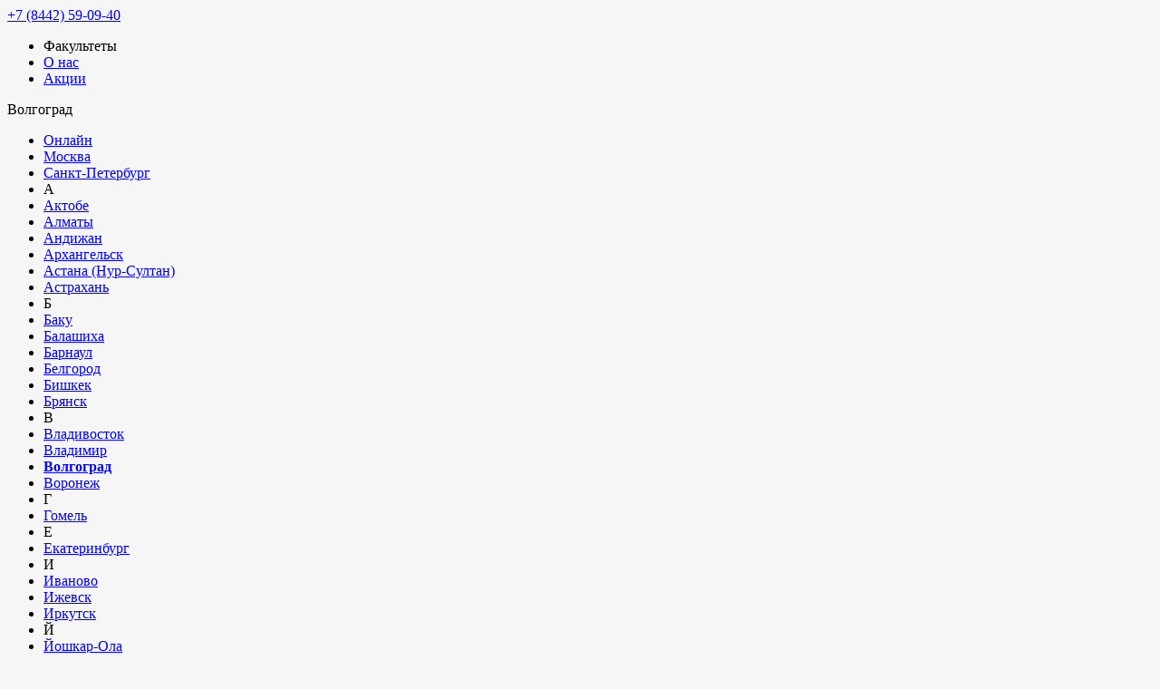

--- FILE ---
content_type: text/html; charset=UTF-8
request_url: https://volgograd.videoforme.ru/photoschool
body_size: 48413
content:
<!DOCTYPE html>
<html lang="ru-RU">
<head>
	<title>Фотошкола в Волгограде: обучение - курсы по фотографии в МШП</title>
	<meta charset="UTF-8" />
	    <link rel="preload" href="/less/fonts/ptsans/ptsans.woff2" as="font" type="font/woff2" crossorigin="anonymous">
    <link rel="preload" href="/less/fonts/ptsansnarrow/ptsansnarrow.woff2" as="font" type="font/woff2" crossorigin="anonymous">
    <link rel="preload" href="/less/fonts/ptsansnarrow/ptsansnarrowbold.woff2" as="font" type="font/woff2" crossorigin="anonymous">
    <link rel="preload" href="/less/fonts/ptsans/ptsansitalic.woff2" as="font" type="font/woff2" crossorigin="anonymous">
    <link rel="preload" href="/less/fonts/ptsans/ptsansbold.woff2" as="font" type="font/woff2" crossorigin="anonymous">
<!--    <script async src="https://www.googleoptimize.com/optimize.js?id=GTM-NDBSQMD"></script>-->
	<meta name="viewport" content="width=device-width, initial-scale=1" />
	<meta name="csrf-param" content="_csrf">
<meta name="csrf-token" content="u4jqEgFSAccIdpZkCE8haIxKkWL7SDpIa8qWVr6zq83vsaZZYiVVkEceoi86YhMZ7hWhULghaw8Iosw10vvsoA==">
	
		<meta name="description" content="Пройдите обучение по академической фотографии в фотошколе в Волгограде - фото-курсы по низкой цене для начинающих фотографов в МШП">
<meta property="og:description" content="Начните поиск курсов, которые Вас интересуют!">
<link href="https://volgograd.videoforme.ru/photoschool" rel="canonical">
<link type="image/svg+xml" href="/favicon.svg" rel="icon">
<style>.uc-cities-list{height:621.25px}</style>
<script>mainDomainName='videoforme.ru';currentCitySlug='volgograd';</script>
	    <script async src="/js/cached/vk/openapi-2019-12-19.js"></script>

	

    <!--BEGIN VK Retarget all pages for city-->
    <meta name="p:domain_verify" content="c38089181b0b01576cccaf0f2fecc344"/>
<meta name="yandex-verification" content="57c40e3041e6dab7" />    <!--END VK Retarget-->
    


    <script>(function (w, d, s, l, i) {
            w[l] = w[l] || [];
            w[l].push({
                'gtm.start':
                    new Date().getTime(), event: 'gtm.js'
            });
            var f = d.getElementsByTagName(s)[0],
                j = d.createElement(s), dl = l != 'dataLayer' ? '&l=' + l : '';
            j.async = true;
            j.src =
                'https://www.googletagmanager.com/gtm.js?id=' + i + dl;
            f.parentNode.insertBefore(j, f);
        })(window, document, 'script', 'dataLayer', 'GTM-N38QLL');
    </script>


	
	<meta property="og:title" content="Фотошкола в Волгограде: обучение - курсы по фотографии в МШП"/>
	<meta property="og:type" content="website"/>
	<meta property="og:url" content="https://volgograd.videoforme.ru/photoschool"/>
	<meta property="og:image" content="https://volgograd.videoforme.ru/img/logo/logo-mshp.png"/>
	<meta property="og:image:type" content="image/png"/>
	<script type='application/ld+json'>
    {
        "@context": "https://schema.org/",
        "@type": "Product",
        "image": "https://volgograd.videoforme.ru/img/ico/logo.svg",
        "name": "Фотошкола в Волгограде",
        "description": "Пройдите обучение по академической фотографии в фотошколе в Волгограде - фото-курсы по низкой цене для начинающих фотографов в МШП",
        "offers": {
            "@type": "AggregateOffer",
            "highPrice": "62900",
            "lowPrice": "9000",
            "priceCurrency": "RUB"
        },
        "aggregateRating": { 
            "@type": "AggregateRating",
            "ratingValue": "5", 
            "reviewCount": "393",
            "bestRating": "5",
            "worstRating": "0"
        }
    }


</script>
<script type="application/ld+json">
    {
        "@context": "https://schema.org",
        "@type": "BreadcrumbList",
        "itemListElement": [{
                "@type": "ListItem",
                "position": 1,
                "name": "Главная",
                "item": "https://volgograd.videoforme.ru/"
            },
            {
                "@type": "ListItem",
                "position": 2,
                "name": "Фотошкола",
                "item": "https://volgograd.videoforme.ru/photoschool"
            }
        ]
    }
</script>
    <script type="application/ld+json">
        {
            "@context": "https://schema.org",
            "@type": "ItemList",
            "name": "Фотошкола в Волгограде",
            "itemListElement": [
            
                {
                    "@type": "ListItem",
                    "position":"1",
                    "item": {
                        "@type": "Course",
                        "url": "https://volgograd.videoforme.ru/promo/gift-certificate",
                        "name": "Подарочный сертификат на курсы",
                        "description": "Сертификаты с номиналом 5 000, 8 000 или 12 000 от Международной Школы Профессий - это доступ к огромному ассортименту полезнейших образовательных программ, в котором каждый сможет найти что-то для себя.",
                        "provider": {
                          "@type": "Organization",
                          "name": "Фотошкола в Волгограде",
                          "sameAs": "https://volgograd.videoforme.ru/photoschool"
                        },
                        "offers": [{
                            "@type": "Offer",
                            "category": "Paid",
                            "priceCurrency": "RUB",
                            "price": "5000"
                        }]
                    }

                },            
                {
                    "@type": "ListItem",
                    "position":"2",
                    "item": {
                        "@type": "Course",
                        "url": "https://volgograd.videoforme.ru/promo/discount3_",
                        "name": "Акция 3 + 1",
                        "description": "Вы сможете получить один курс бесплатно! Распространяется на курсы фотошколы, школы рисования, школы психологии и театральной студии.",
                        "provider": {
                          "@type": "Organization",
                          "name": "Фотошкола в Волгограде",
                          "sameAs": "https://volgograd.videoforme.ru/photoschool"
                        },
                        "offers": [{
                            "@type": "Offer",
                            "category": "Paid",
                            "priceCurrency": "RUB",
                            "price": "32000"
                        }]
                    }

                },            
                {
                    "@type": "ListItem",
                    "position":"3",
                    "item": {
                        "@type": "Course",
                        "url": "https://volgograd.videoforme.ru/promo/allinclusive",
                        "name": "ВСЕ ВКЛЮЧЕНО!",
                        "description": "«Все включено» позволит вам 3 месяца посещать курсы без ограничений. Международная школа профессий предлагает более 100 курсов.",
                        "provider": {
                          "@type": "Organization",
                          "name": "Фотошкола в Волгограде",
                          "sameAs": "https://volgograd.videoforme.ru/photoschool"
                        },
                        "offers": [{
                            "@type": "Offer",
                            "category": "Paid",
                            "priceCurrency": "RUB",
                            "price": "41400"
                        }]
                    }

                },            
                {
                    "@type": "ListItem",
                    "position":"4",
                    "item": {
                        "@type": "Course",
                        "url": "https://volgograd.videoforme.ru/photoschool/video-foto-prof",
                        "name": "Профессия Фотограф-видеограф",
                        "description": "Вы обучитесь фотографии и видеографии с нуля, научитесь профессионально создавать контент для соцсетей и агентств. Соберёте портфолио и сможете брать заказы по двум направлениям: фото и видеосъёмка",
                        "provider": {
                          "@type": "Organization",
                          "name": "Фотошкола в Волгограде",
                          "sameAs": "https://volgograd.videoforme.ru/photoschool"
                        },
                        "offers": [{
                            "@type": "Offer",
                            "category": "Paid",
                            "priceCurrency": "RUB",
                            "price": "62900"
                        }]
                    }

                },            
                {
                    "@type": "ListItem",
                    "position":"5",
                    "item": {
                        "@type": "Course",
                        "url": "https://volgograd.videoforme.ru/photoschool/foto-prof",
                        "name": "Профессия Фотограф-ретушер от нуля до профи",
                        "description": "Это практический курс, на котором вы освоите профессию с нуля и соберёте портфолио. Научитесь делать качественно ретушь и цветокоррекцию снимков, начнёте брать заказы и станете востребованы на рынке",
                        "provider": {
                          "@type": "Organization",
                          "name": "Фотошкола в Волгограде",
                          "sameAs": "https://volgograd.videoforme.ru/photoschool"
                        },
                        "offers": [{
                            "@type": "Offer",
                            "category": "Paid",
                            "priceCurrency": "RUB",
                            "price": "35300"
                        }]
                    }

                },            
                {
                    "@type": "ListItem",
                    "position":"6",
                    "item": {
                        "@type": "Course",
                        "url": "https://volgograd.videoforme.ru/photoschool/commercial-photographer-prof",
                        "name": "Профессия Коммерческий фотограф",
                        "description": "Практический курс, на котором вы научитесь работать в портретной, предметной и студийной фотографии. Оформите портфолио &gt;20 обработанными снимками и сможете &lt;b&gt;брать заказы на коммерческие съемки на фрилансе&lt;/b&gt;",
                        "provider": {
                          "@type": "Organization",
                          "name": "Фотошкола в Волгограде",
                          "sameAs": "https://volgograd.videoforme.ru/photoschool"
                        },
                        "offers": [{
                            "@type": "Offer",
                            "category": "Paid",
                            "priceCurrency": "RUB",
                            "price": "47300"
                        }]
                    }

                },            
                {
                    "@type": "ListItem",
                    "position":"7",
                    "item": {
                        "@type": "Course",
                        "url": "https://volgograd.videoforme.ru/photoschool/photographer",
                        "name": "Курсы фотографии для начинающих",
                        "description": "Вы научитесь настраивать камеру, работать с ручными режимами съемки и освещением. &lt;b&gt;Сможете делать четкие и яркие снимки.&lt;/b&gt; Создадите более 15 динамичных и статичных фотографий в ч/б и цветном формате",
                        "provider": {
                          "@type": "Organization",
                          "name": "Фотошкола в Волгограде",
                          "sameAs": "https://volgograd.videoforme.ru/photoschool"
                        },
                        "offers": [{
                            "@type": "Offer",
                            "category": "Paid",
                            "priceCurrency": "RUB",
                            "price": "13000"
                        }]
                    }

                },            
                {
                    "@type": "ListItem",
                    "position":"8",
                    "item": {
                        "@type": "Course",
                        "url": "https://volgograd.videoforme.ru/photoschool/photographer-advanced3",
                        "name": "Курсы профессиональной фотографии",
                        "description": "Вы научитесь проводить студийные и стилизованные съемки, работать с любым освещением и моделями. Соберете &gt;10 работ для портфолио и сможете организовывать &lt;b&gt;профессиональные фотосессии в студиях&lt;/b&gt;",
                        "provider": {
                          "@type": "Organization",
                          "name": "Фотошкола в Волгограде",
                          "sameAs": "https://volgograd.videoforme.ru/photoschool"
                        },
                        "offers": [{
                            "@type": "Offer",
                            "category": "Paid",
                            "priceCurrency": "RUB",
                            "price": "13000"
                        }]
                    }

                },            
                {
                    "@type": "ListItem",
                    "position":"9",
                    "item": {
                        "@type": "Course",
                        "url": "https://volgograd.videoforme.ru/photoschool/photoshop",
                        "name": "Курсы обработки фотографии",
                        "description": "Практический курс, на котором вы &lt;b&gt;обучитесь работе в Photoshop и Lightroom.&lt;/b&gt; Узнаете, как создать пресеты для быстрой обработки фотографий, и использовать ретушь для создания профессиональных снимков",
                        "provider": {
                          "@type": "Organization",
                          "name": "Фотошкола в Волгограде",
                          "sameAs": "https://volgograd.videoforme.ru/photoschool"
                        },
                        "offers": [{
                            "@type": "Offer",
                            "category": "Paid",
                            "priceCurrency": "RUB",
                            "price": "11000"
                        }]
                    }

                },            
                {
                    "@type": "ListItem",
                    "position":"10",
                    "item": {
                        "@type": "Course",
                        "url": "https://volgograd.videoforme.ru/photoschool/photoshop-advance",
                        "name": "Курсы профессиональной ретуши",
                        "description": "Вы изучите техники глубокой ретуши, научитесь обрабатывать фотографий качественно и быстро. &lt;b&gt;За 3 недели обучения создадите &gt;5 работ для портфолио:&lt;/b&gt; портретная фотография, бьюти ретушь и ретушь для рекламных агентств",
                        "provider": {
                          "@type": "Organization",
                          "name": "Фотошкола в Волгограде",
                          "sameAs": "https://volgograd.videoforme.ru/photoschool"
                        },
                        "offers": [{
                            "@type": "Offer",
                            "category": "Paid",
                            "priceCurrency": "RUB",
                            "price": "11000"
                        }]
                    }

                },            
                {
                    "@type": "ListItem",
                    "position":"11",
                    "item": {
                        "@type": "Course",
                        "url": "https://volgograd.videoforme.ru/photoschool/kursy-portretnoj-fotografii",
                        "name": "Курсы портретной фотографии",
                        "description": "Станьте портретным фотографом: научитесь снимать бытовые и креативные фотосессии, создавать групповые фотографии, делать бьюти-ретушь на портретах. &lt;b&gt;Соберите профессиональное портфолио на курсе&lt;/b&gt;",
                        "provider": {
                          "@type": "Organization",
                          "name": "Фотошкола в Волгограде",
                          "sameAs": "https://volgograd.videoforme.ru/photoschool"
                        },
                        "offers": [{
                            "@type": "Offer",
                            "category": "Paid",
                            "priceCurrency": "RUB",
                            "price": "14400"
                        }]
                    }

                },            
                {
                    "@type": "ListItem",
                    "position":"12",
                    "item": {
                        "@type": "Course",
                        "url": "https://volgograd.videoforme.ru/photoschool/shkola-modelej-1",
                        "name": "Курсы позирования",
                        "description": "Практический курс, на котором вы научитесь ‌позировать‌ ‌для‌ ‌фото ‌и‌ ‌уверенно‌ ‌дефилировать‌. Сможете участвовать в модных проектах, съемках, &lt;b&gt;обретете уверенность и начнете модельную карьеру&lt;/b&gt;",
                        "provider": {
                          "@type": "Organization",
                          "name": "Фотошкола в Волгограде",
                          "sameAs": "https://volgograd.videoforme.ru/photoschool"
                        },
                        "offers": [{
                            "@type": "Offer",
                            "category": "Paid",
                            "priceCurrency": "RUB",
                            "price": "19100"
                        }]
                    }

                },            
                {
                    "@type": "ListItem",
                    "position":"13",
                    "item": {
                        "@type": "Course",
                        "url": "https://volgograd.videoforme.ru/photoschool/commercial-photography-courses",
                        "name": "Курсы предметной фотографии",
                        "description": "Прокачайте навыки предметной фотографии: ознакомьтесь с оборудованием, научитесь организовывать фотосессию со спецэффектами, снимайте сложные предметы и &lt;b&gt;соберите профессиональное портфолио&lt;/b&gt;",
                        "provider": {
                          "@type": "Organization",
                          "name": "Фотошкола в Волгограде",
                          "sameAs": "https://volgograd.videoforme.ru/photoschool"
                        },
                        "offers": [{
                            "@type": "Offer",
                            "category": "Paid",
                            "priceCurrency": "RUB",
                            "price": "9000"
                        }]
                    }

                }                        ]
        }
    </script>

	
	
    <script type="text/javascript" id="advcakeAsync">
                    (function ( a ) {
                        var b = a.createElement("script");
                        b.async = 1;
                        b.src = "//icyh3e.ru/";
                        a=a.getElementsByTagName("script")[0]; a.parentNode.insertBefore(b,a)
                    })(document);
                </script>    
</head>

<body style="background-color: #F6F6F6;" class="" onload="">
<!-- Google Tag Manager (noscript) -->
<noscript>
    <iframe src="https://www.googletagmanager.com/ns.html?id=GTM-N38QLL" height="0" width="0" style="display:none;visibility:hidden"> </iframe>
</noscript>
<!-- End Google Tag Manager (noscript) -->

	<script> var vk_api_id = "3178293";</script>
	<script defer src="/js/vk_init.js"></script>

<div id="vk_api_transport"></div>





<script>
	var UCcurrentDomainName = 'videoforme.ru';
	var UCcookieName = 'user_real_city';
	var UCcookieMaxAge = 3600 * 24 *360;
	var UCnoscroll = 1;
</script>
<div id="user-city" style="display: block;">
	<div class="uc-lock-block"></div>
	<div class="uc-accept-city" id="uc-accept-city" style="display: none;" data-display="block">
		<div class="uc-close-btn"></div>
		<div class="uc-text">
			Ваш город:
			<div class="uc-br"></div>
			<span>Волгоград?</span>
		</div>
		<div class="uc-buttons">
			<div class="uc-accept" id="uc-accept">
				Да, всё верно			</div>
			<div class="uc-other" id="uc-other">
				Выбрать другой			</div>
		</div>
	</div>
	<div class="uc-select-city" id="uc-select-city" style="display: none;">
		<div class="uc-close-btn"></div>
		<div class="uc-search-city-block">
			<div class="uc-text">укажите ваш город в поле ввода</div>
			<input type="text" id="uc-search-city" class="uc-search-city" placeholder="Название города">
		</div>
		<div class="uc-cities-list-block">
			<div class="uc-text">
				или выберете город из списка
			</div>
			<div class="uc-cities-list" id="uc-cities-list">
																		<div class="uc-item">
						<a href="https://videoforme.ru/faculty/photoschool" class="city-select-link" data-slug="spb"
						   data-name="Санкт-Петербург">Санкт-Петербург</a>
					</div>
														<div class="uc-item">
						<a href="https://aktobe.spbsot.kz/photoschool" class="city-select-link" data-slug="aktobe"
						   data-name="Актобе">Актобе</a>
					</div>
														<div class="uc-item">
						<a href="https://almaty.spbsot.kz/photoschool" class="city-select-link" data-slug="almaty"
						   data-name="Алматы">Алматы</a>
					</div>
														<div class="uc-item">
						<a href="https://andizhan.spbsot.uz/photoschool" class="city-select-link" data-slug="andizhan"
						   data-name="Андижан">Андижан</a>
					</div>
														<div class="uc-item">
						<a href="https://arhangelsk.videoforme.ru/photoschool" class="city-select-link" data-slug="arhangelsk"
						   data-name="Архангельск">Архангельск</a>
					</div>
														<div class="uc-item">
						<a href="https://spbsot.kz/photoschool" class="city-select-link" data-slug="astana"
						   data-name="Астана (Нур-Султан)">Астана (Нур-Султан)</a>
					</div>
														<div class="uc-item">
						<a href="https://astrahan.videoforme.ru/photoschool" class="city-select-link" data-slug="astrahan"
						   data-name="Астрахань">Астрахань</a>
					</div>
														<div class="uc-item">
						<a href="https://online.mshp.az/photoschool" class="city-select-link" data-slug="online"
						   data-name="Баку">Баку</a>
					</div>
														<div class="uc-item">
						<a href="https://balashikha.videoforme.ru/photoschool" class="city-select-link" data-slug="balashikha"
						   data-name="Балашиха">Балашиха</a>
					</div>
														<div class="uc-item">
						<a href="https://barnaul.videoforme.ru/photoschool" class="city-select-link" data-slug="barnaul"
						   data-name="Барнаул">Барнаул</a>
					</div>
														<div class="uc-item">
						<a href="https://belgorod.videoforme.ru/photoschool" class="city-select-link" data-slug="belgorod"
						   data-name="Белгород">Белгород</a>
					</div>
														<div class="uc-item">
						<a href="https://spbsot.kg/photoschool" class="city-select-link" data-slug="bishkek"
						   data-name="Бишкек">Бишкек</a>
					</div>
														<div class="uc-item">
						<a href="https://bryansk.videoforme.ru/photoschool" class="city-select-link" data-slug="bryansk"
						   data-name="Брянск">Брянск</a>
					</div>
														<div class="uc-item">
						<a href="https://vladivostok.videoforme.ru/photoschool" class="city-select-link" data-slug="vladivostok"
						   data-name="Владивосток">Владивосток</a>
					</div>
														<div class="uc-item">
						<a href="https://vladimir.videoforme.ru/photoschool" class="city-select-link" data-slug="vladimir"
						   data-name="Владимир">Владимир</a>
					</div>
														<div class="uc-item">
						<a href="https://volgograd.videoforme.ru/photoschool" class="city-select-link" data-slug="volgograd"
						   data-name="Волгоград">Волгоград</a>
					</div>
														<div class="uc-item">
						<a href="https://voronezh.videoforme.ru/photoschool" class="city-select-link" data-slug="voronezh"
						   data-name="Воронеж">Воронеж</a>
					</div>
														<div class="uc-item">
						<a href="https://gomel.spbsot.by/photoschool" class="city-select-link" data-slug="gomel"
						   data-name="Гомель">Гомель</a>
					</div>
														<div class="uc-item">
						<a href="https://ekb.videoforme.ru/photoschool" class="city-select-link" data-slug="ekb"
						   data-name="Екатеринбург">Екатеринбург</a>
					</div>
														<div class="uc-item">
						<a href="https://ivanovo.videoforme.ru/photoschool" class="city-select-link" data-slug="ivanovo"
						   data-name="Иваново">Иваново</a>
					</div>
														<div class="uc-item">
						<a href="https://izhevsk.videoforme.ru/photoschool" class="city-select-link" data-slug="izhevsk"
						   data-name="Ижевск">Ижевск</a>
					</div>
														<div class="uc-item">
						<a href="https://irkutsk.videoforme.ru/photoschool" class="city-select-link" data-slug="irkutsk"
						   data-name="Иркутск">Иркутск</a>
					</div>
														<div class="uc-item">
						<a href="https://ioshkar-ola.videoforme.ru/photoschool" class="city-select-link" data-slug="ioshkar-ola"
						   data-name="Йошкар-Ола">Йошкар-Ола</a>
					</div>
														<div class="uc-item">
						<a href="https://kazan.videoforme.ru/photoschool" class="city-select-link" data-slug="kazan"
						   data-name="Казань">Казань</a>
					</div>
														<div class="uc-item">
						<a href="https://kaliningrad.videoforme.ru/photoschool" class="city-select-link" data-slug="kaliningrad"
						   data-name="Калининград">Калининград</a>
					</div>
														<div class="uc-item">
						<a href="https://karaganda.spbsot.kz/photoschool" class="city-select-link" data-slug="karaganda"
						   data-name="Караганда">Караганда</a>
					</div>
														<div class="uc-item">
						<a href="https://kemerovo.videoforme.ru/photoschool" class="city-select-link" data-slug="kemerovo"
						   data-name="Кемерово">Кемерово</a>
					</div>
														<div class="uc-item">
						<a href="https://kostanay.spbsot.kz/photoschool" class="city-select-link" data-slug="kostanay"
						   data-name="Костанай">Костанай</a>
					</div>
														<div class="uc-item">
						<a href="https://krasnodar.videoforme.ru/photoschool" class="city-select-link" data-slug="krasnodar"
						   data-name="Краснодар">Краснодар</a>
					</div>
														<div class="uc-item">
						<a href="https://krasnoyarsk.videoforme.ru/photoschool" class="city-select-link" data-slug="krasnoyarsk"
						   data-name="Красноярск">Красноярск</a>
					</div>
														<div class="uc-item">
						<a href="https://kurgan.videoforme.ru/photoschool" class="city-select-link" data-slug="kurgan"
						   data-name="Курган">Курган</a>
					</div>
														<div class="uc-item">
						<a href="https://lipetsk.videoforme.ru/photoschool" class="city-select-link" data-slug="lipetsk"
						   data-name="Липецк">Липецк</a>
					</div>
														<div class="uc-item">
						<a href="https://lyubercy.videoforme.ru/photoschool" class="city-select-link" data-slug="lyubercy"
						   data-name="Люберцы">Люберцы</a>
					</div>
														<div class="uc-item">
						<a href="https://mahachkala.videoforme.ru/photoschool" class="city-select-link" data-slug="mahachkala"
						   data-name="Махачкала">Махачкала</a>
					</div>
														<div class="uc-item">
						<a href="https://spbsot.by/photoschool" class="city-select-link" data-slug="minsk"
						   data-name="Минск">Минск</a>
					</div>
														<div class="uc-item">
						<a href="https://moscow.videoforme.ru/photoschool" class="city-select-link" data-slug="moscow"
						   data-name="Москва">Москва</a>
					</div>
														<div class="uc-item">
						<a href="https://mytishchi.videoforme.ru/photoschool" class="city-select-link" data-slug="mytishchi"
						   data-name="Мытищи">Мытищи</a>
					</div>
														<div class="uc-item">
						<a href="https://naberezhnye-chelny.videoforme.ru/photoschool" class="city-select-link" data-slug="naberezhnye-chelny"
						   data-name="Набережные Челны">Набережные Челны</a>
					</div>
														<div class="uc-item">
						<a href="https://namangan.spbsot.uz/photoschool" class="city-select-link" data-slug="namangan"
						   data-name="Наманган">Наманган</a>
					</div>
														<div class="uc-item">
						<a href="https://nizniy-novgorod.videoforme.ru/photoschool" class="city-select-link" data-slug="nizniy-novgorod"
						   data-name="Нижний Новгород">Нижний Новгород</a>
					</div>
														<div class="uc-item">
						<a href="https://novokuznetsk.videoforme.ru/photoschool" class="city-select-link" data-slug="novokuznetsk"
						   data-name="Новокузнецк">Новокузнецк</a>
					</div>
														<div class="uc-item">
						<a href="https://novosibirsk.videoforme.ru/photoschool" class="city-select-link" data-slug="novosibirsk"
						   data-name="Новосибирск">Новосибирск</a>
					</div>
														<div class="uc-item">
						<a href="https://noviy-urengoy.videoforme.ru/photoschool" class="city-select-link" data-slug="noviy-urengoy"
						   data-name="Новый Уренгой">Новый Уренгой</a>
					</div>
														<div class="uc-item">
						<a href="https://omsk.videoforme.ru/photoschool" class="city-select-link" data-slug="omsk"
						   data-name="Омск">Омск</a>
					</div>
																								<div class="uc-item">
						<a href="https://online.videoforme.ru/photoschool" class="city-select-link" data-slug="online"
						   data-name="Онлайн">Онлайн</a>
					</div>
														<div class="uc-item">
						<a href="https://orenburg.videoforme.ru/photoschool" class="city-select-link" data-slug="orenburg"
						   data-name="Оренбург">Оренбург</a>
					</div>
														<div class="uc-item">
						<a href="https://orsk.videoforme.ru/photoschool" class="city-select-link" data-slug="orsk"
						   data-name="Орск">Орск</a>
					</div>
														<div class="uc-item">
						<a href="https://penza.videoforme.ru/photoschool" class="city-select-link" data-slug="penza"
						   data-name="Пенза">Пенза</a>
					</div>
														<div class="uc-item">
						<a href="https://perm.videoforme.ru/photoschool" class="city-select-link" data-slug="perm"
						   data-name="Пермь">Пермь</a>
					</div>
																			<div class="uc-item">
						<a href="https://rostov-na-donu.videoforme.ru/photoschool" class="city-select-link" data-slug="rostov-na-donu"
						   data-name="Ростов-на-Дону">Ростов-на-Дону</a>
					</div>
														<div class="uc-item">
						<a href="https://ryazan.videoforme.ru/photoschool" class="city-select-link" data-slug="ryazan"
						   data-name="Рязань">Рязань</a>
					</div>
														<div class="uc-item">
						<a href="https://samara.videoforme.ru/photoschool" class="city-select-link" data-slug="samara"
						   data-name="Самара">Самара</a>
					</div>
														<div class="uc-item">
						<a href="https://samarkand.spbsot.uz/photoschool" class="city-select-link" data-slug="samarkand"
						   data-name="Самарканд">Самарканд</a>
					</div>
														<div class="uc-item">
						<a href="https://saratov.videoforme.ru/photoschool" class="city-select-link" data-slug="saratov"
						   data-name="Саратов">Саратов</a>
					</div>
														<div class="uc-item">
						<a href="https://sevastopol.videoforme.ru/photoschool" class="city-select-link" data-slug="sevastopol"
						   data-name="Севастополь">Севастополь</a>
					</div>
														<div class="uc-item">
						<a href="https://smolensk.videoforme.ru/photoschool" class="city-select-link" data-slug="smolensk"
						   data-name="Смоленск">Смоленск</a>
					</div>
														<div class="uc-item">
						<a href="https://stavropol.videoforme.ru/photoschool" class="city-select-link" data-slug="stavropol"
						   data-name="Ставрополь">Ставрополь</a>
					</div>
														<div class="uc-item">
						<a href="https://surgut.videoforme.ru/photoschool" class="city-select-link" data-slug="surgut"
						   data-name="Сургут">Сургут</a>
					</div>
														<div class="uc-item">
						<a href="https://spbsot.uz/photoschool" class="city-select-link" data-slug="tashkent"
						   data-name="Ташкент">Ташкент</a>
					</div>
														<div class="uc-item">
						<a href="https://tver.videoforme.ru/photoschool" class="city-select-link" data-slug="tver"
						   data-name="Тверь">Тверь</a>
					</div>
														<div class="uc-item">
						<a href="https://tolyatti.videoforme.ru/photoschool" class="city-select-link" data-slug="tolyatti"
						   data-name="Тольятти">Тольятти</a>
					</div>
														<div class="uc-item">
						<a href="https://tomsk.videoforme.ru/photoschool" class="city-select-link" data-slug="tomsk"
						   data-name="Томск">Томск</a>
					</div>
														<div class="uc-item">
						<a href="https://tula.videoforme.ru/photoschool" class="city-select-link" data-slug="tula"
						   data-name="Тула">Тула</a>
					</div>
														<div class="uc-item">
						<a href="https://tumen.videoforme.ru/photoschool" class="city-select-link" data-slug="tumen"
						   data-name="Тюмень">Тюмень</a>
					</div>
														<div class="uc-item">
						<a href="https://ulyanovsk.videoforme.ru/photoschool" class="city-select-link" data-slug="ulyanovsk"
						   data-name="Ульяновск">Ульяновск</a>
					</div>
														<div class="uc-item">
						<a href="https://ufa.videoforme.ru/photoschool" class="city-select-link" data-slug="ufa"
						   data-name="Уфа">Уфа</a>
					</div>
														<div class="uc-item">
						<a href="https://khabarovsk.videoforme.ru/photoschool" class="city-select-link" data-slug="khabarovsk"
						   data-name="Хабаровск">Хабаровск</a>
					</div>
														<div class="uc-item">
						<a href="https://cheboksary.videoforme.ru/photoschool" class="city-select-link" data-slug="cheboksary"
						   data-name="Чебоксары">Чебоксары</a>
					</div>
														<div class="uc-item">
						<a href="https://chelyabinsk.videoforme.ru/photoschool" class="city-select-link" data-slug="chelyabinsk"
						   data-name="Челябинск">Челябинск</a>
					</div>
														<div class="uc-item">
						<a href="https://shymkent.spbsot.kz/photoschool" class="city-select-link" data-slug="shymkent"
						   data-name="Шымкент">Шымкент</a>
					</div>
														<div class="uc-item">
						<a href="https://yaroslavl.videoforme.ru/photoschool" class="city-select-link" data-slug="yaroslavl"
						   data-name="Ярославль">Ярославль</a>
					</div>
							</div>
		</div>
					<hr>
			<div class="uc-online" id="uc-online">
				Если Вы не нашли Ваш город в списке - воспользуйтесь <a href="https://online.videoforme.ru/photoschool"
																		class="city-select-link"
																		data-slug="online">ОНЛАЙН-КУРСАМИ</a>
			</div>
			</div>
</div>





<div id="wrapper">
	




<div class="wrap">
    <header class="header ">
        <div class="header__top">
            <div class="container ">
                <div class="header__wrapper">
                                <a href="tel:+7 (8442) 59-09-40" class="header__phone">+7 (8442) 59-09-40</a>
                                    <div class="menu-new">
                        <ul>
                            <li class="new-schools-hover new-schools-current"><a style="cursor:pointer;" class="button_analytic">Факультеты</a></li>
                            <li><a href="/about" class="button_analytic">О нас</a></li>
                            <li><a href="/promo" class="button_analytic">Акции</a></li>
                        </ul>
                    </div>
                   
                    <div class="address-block">
                        <div class="address-block__city">
                            <div class="address-block__current-city button_analytic ">
                                <div class="citys">
                                    <div class="citys_current">
                                        <div>
                                            <span>Волгоград</span>
                                        </div>
                                    </div>
                                </div>
                            </div>
                            <ul class="cities-list" id="cities">
                                <li><a class="city-select-link button_analytic" data-name="Онлайн" data-slug="online" style="" href="https://online.videoforme.ru/photoschool">Онлайн</a></li><li><a class="city-select-link button_analytic" data-name="Москва" data-slug="moscow" style="" href="https://moscow.videoforme.ru/photoschool">Москва</a></li><li><a class="city-select-link button_analytic" data-name="Санкт-Петербург" data-slug="spb" style="" href="https://videoforme.ru/faculty/photoschool">Санкт-Петербург</a></li><li class=letter>А</li><li><a class="city-select-link button_analytic" data-name="Актобе" data-slug="aktobe" style="" href="https://aktobe.spbsot.kz/photoschool">Актобе</a></li><li><a class="city-select-link button_analytic" data-name="Алматы" data-slug="almaty" style="" href="https://almaty.spbsot.kz/photoschool">Алматы</a></li><li><a class="city-select-link button_analytic" data-name="Андижан" data-slug="andizhan" style="" href="https://andizhan.spbsot.uz/photoschool">Андижан</a></li><li><a class="city-select-link button_analytic" data-name="Архангельск" data-slug="arhangelsk" style="" href="https://arhangelsk.videoforme.ru/photoschool">Архангельск</a></li><li><a class="city-select-link button_analytic" data-name="Астана (Нур-Султан)" data-slug="astana" style="" href="https://spbsot.kz/photoschool">Астана (Нур-Султан)</a></li><li><a class="city-select-link button_analytic" data-name="Астрахань" data-slug="astrahan" style="" href="https://astrahan.videoforme.ru/photoschool">Астрахань</a></li><li class=letter>Б</li><li><a class="city-select-link button_analytic" data-name="Баку" data-slug="online" style="" href="https://online.mshp.az/photoschool">Баку</a></li><li><a class="city-select-link button_analytic" data-name="Балашиха" data-slug="balashikha" style="" href="https://balashikha.videoforme.ru/photoschool">Балашиха</a></li><li><a class="city-select-link button_analytic" data-name="Барнаул" data-slug="barnaul" style="" href="https://barnaul.videoforme.ru/photoschool">Барнаул</a></li><li><a class="city-select-link button_analytic" data-name="Белгород" data-slug="belgorod" style="" href="https://belgorod.videoforme.ru/photoschool">Белгород</a></li><li><a class="city-select-link button_analytic" data-name="Бишкек" data-slug="bishkek" style="" href="https://spbsot.kg/photoschool">Бишкек</a></li><li><a class="city-select-link button_analytic" data-name="Брянск" data-slug="bryansk" style="" href="https://bryansk.videoforme.ru/photoschool">Брянск</a></li><li class=letter>В</li><li><a class="city-select-link button_analytic" data-name="Владивосток" data-slug="vladivostok" style="" href="https://vladivostok.videoforme.ru/photoschool">Владивосток</a></li><li><a class="city-select-link button_analytic" data-name="Владимир" data-slug="vladimir" style="" href="https://vladimir.videoforme.ru/photoschool">Владимир</a></li><li><a class="city-select-link button_analytic" data-name="Волгоград" data-slug="volgograd" style="font-weight:bold" href="https://volgograd.videoforme.ru/photoschool">Волгоград</a></li><li><a class="city-select-link button_analytic" data-name="Воронеж" data-slug="voronezh" style="" href="https://voronezh.videoforme.ru/photoschool">Воронеж</a></li><li class=letter>Г</li><li><a class="city-select-link button_analytic" data-name="Гомель" data-slug="gomel" style="" href="https://gomel.spbsot.by/photoschool">Гомель</a></li><li class=letter>Е</li><li><a class="city-select-link button_analytic" data-name="Екатеринбург" data-slug="ekb" style="" href="https://ekb.videoforme.ru/photoschool">Екатеринбург</a></li><li class=letter>И</li><li><a class="city-select-link button_analytic" data-name="Иваново" data-slug="ivanovo" style="" href="https://ivanovo.videoforme.ru/photoschool">Иваново</a></li><li><a class="city-select-link button_analytic" data-name="Ижевск" data-slug="izhevsk" style="" href="https://izhevsk.videoforme.ru/photoschool">Ижевск</a></li><li><a class="city-select-link button_analytic" data-name="Иркутск" data-slug="irkutsk" style="" href="https://irkutsk.videoforme.ru/photoschool">Иркутск</a></li><li class=letter>Й</li><li><a class="city-select-link button_analytic" data-name="Йошкар-Ола" data-slug="ioshkar-ola" style="" href="https://ioshkar-ola.videoforme.ru/photoschool">Йошкар-Ола</a></li><li class=letter>К</li><li><a class="city-select-link button_analytic" data-name="Казань" data-slug="kazan" style="" href="https://kazan.videoforme.ru/photoschool">Казань</a></li><li><a class="city-select-link button_analytic" data-name="Калининград" data-slug="kaliningrad" style="" href="https://kaliningrad.videoforme.ru/photoschool">Калининград</a></li><li><a class="city-select-link button_analytic" data-name="Караганда" data-slug="karaganda" style="" href="https://karaganda.spbsot.kz/photoschool">Караганда</a></li><li><a class="city-select-link button_analytic" data-name="Кемерово" data-slug="kemerovo" style="" href="https://kemerovo.videoforme.ru/photoschool">Кемерово</a></li><li><a class="city-select-link button_analytic" data-name="Костанай" data-slug="kostanay" style="" href="https://kostanay.spbsot.kz/photoschool">Костанай</a></li><li><a class="city-select-link button_analytic" data-name="Краснодар" data-slug="krasnodar" style="" href="https://krasnodar.videoforme.ru/photoschool">Краснодар</a></li><li><a class="city-select-link button_analytic" data-name="Красноярск" data-slug="krasnoyarsk" style="" href="https://krasnoyarsk.videoforme.ru/photoschool">Красноярск</a></li><li><a class="city-select-link button_analytic" data-name="Курган" data-slug="kurgan" style="" href="https://kurgan.videoforme.ru/photoschool">Курган</a></li><li class=letter>Л</li><li><a class="city-select-link button_analytic" data-name="Липецк" data-slug="lipetsk" style="" href="https://lipetsk.videoforme.ru/photoschool">Липецк</a></li><li><a class="city-select-link button_analytic" data-name="Люберцы" data-slug="lyubercy" style="" href="https://lyubercy.videoforme.ru/photoschool">Люберцы</a></li><li class=letter>М</li><li><a class="city-select-link button_analytic" data-name="Махачкала" data-slug="mahachkala" style="" href="https://mahachkala.videoforme.ru/photoschool">Махачкала</a></li><li><a class="city-select-link button_analytic" data-name="Минск" data-slug="minsk" style="" href="https://spbsot.by/photoschool">Минск</a></li><li><a class="city-select-link button_analytic" data-name="Москва" data-slug="moscow" style="" href="https://moscow.videoforme.ru/photoschool">Москва</a></li><li><a class="city-select-link button_analytic" data-name="Мытищи" data-slug="mytishchi" style="" href="https://mytishchi.videoforme.ru/photoschool">Мытищи</a></li><li class=letter>Н</li><li><a class="city-select-link button_analytic" data-name="Набережные Челны" data-slug="naberezhnye-chelny" style="" href="https://naberezhnye-chelny.videoforme.ru/photoschool">Набережные Челны</a></li><li><a class="city-select-link button_analytic" data-name="Наманган" data-slug="namangan" style="" href="https://namangan.spbsot.uz/photoschool">Наманган</a></li><li><a class="city-select-link button_analytic" data-name="Нижний Новгород" data-slug="nizniy-novgorod" style="" href="https://nizniy-novgorod.videoforme.ru/photoschool">Нижний Новгород</a></li><li><a class="city-select-link button_analytic" data-name="Новокузнецк" data-slug="novokuznetsk" style="" href="https://novokuznetsk.videoforme.ru/photoschool">Новокузнецк</a></li><li><a class="city-select-link button_analytic" data-name="Новосибирск" data-slug="novosibirsk" style="" href="https://novosibirsk.videoforme.ru/photoschool">Новосибирск</a></li><li><a class="city-select-link button_analytic" data-name="Новый Уренгой" data-slug="noviy-urengoy" style="" href="https://noviy-urengoy.videoforme.ru/photoschool">Новый Уренгой</a></li><li class=letter>О</li><li><a class="city-select-link button_analytic" data-name="Омск" data-slug="omsk" style="" href="https://omsk.videoforme.ru/photoschool">Омск</a></li><li><a class="city-select-link button_analytic" data-name="Оренбург" data-slug="orenburg" style="" href="https://orenburg.videoforme.ru/photoschool">Оренбург</a></li><li><a class="city-select-link button_analytic" data-name="Орск" data-slug="orsk" style="" href="https://orsk.videoforme.ru/photoschool">Орск</a></li><li class=letter>П</li><li><a class="city-select-link button_analytic" data-name="Пенза" data-slug="penza" style="" href="https://penza.videoforme.ru/photoschool">Пенза</a></li><li><a class="city-select-link button_analytic" data-name="Пермь" data-slug="perm" style="" href="https://perm.videoforme.ru/photoschool">Пермь</a></li><li class=letter>Р</li><li><a class="city-select-link button_analytic" data-name="Ростов-на-Дону" data-slug="rostov-na-donu" style="" href="https://rostov-na-donu.videoforme.ru/photoschool">Ростов-на-Дону</a></li><li><a class="city-select-link button_analytic" data-name="Рязань" data-slug="ryazan" style="" href="https://ryazan.videoforme.ru/photoschool">Рязань</a></li><li class=letter>С</li><li><a class="city-select-link button_analytic" data-name="Самара" data-slug="samara" style="" href="https://samara.videoforme.ru/photoschool">Самара</a></li><li><a class="city-select-link button_analytic" data-name="Самарканд" data-slug="samarkand" style="" href="https://samarkand.spbsot.uz/photoschool">Самарканд</a></li><li><a class="city-select-link button_analytic" data-name="Санкт-Петербург" data-slug="spb" style="" href="https://videoforme.ru/faculty/photoschool">Санкт-Петербург</a></li><li><a class="city-select-link button_analytic" data-name="Саратов" data-slug="saratov" style="" href="https://saratov.videoforme.ru/photoschool">Саратов</a></li><li><a class="city-select-link button_analytic" data-name="Севастополь" data-slug="sevastopol" style="" href="https://sevastopol.videoforme.ru/photoschool">Севастополь</a></li><li><a class="city-select-link button_analytic" data-name="Смоленск" data-slug="smolensk" style="" href="https://smolensk.videoforme.ru/photoschool">Смоленск</a></li><li><a class="city-select-link button_analytic" data-name="Ставрополь" data-slug="stavropol" style="" href="https://stavropol.videoforme.ru/photoschool">Ставрополь</a></li><li><a class="city-select-link button_analytic" data-name="Сургут" data-slug="surgut" style="" href="https://surgut.videoforme.ru/photoschool">Сургут</a></li><li class=letter>Т</li><li><a class="city-select-link button_analytic" data-name="Ташкент" data-slug="tashkent" style="" href="https://spbsot.uz/photoschool">Ташкент</a></li><li><a class="city-select-link button_analytic" data-name="Тверь" data-slug="tver" style="" href="https://tver.videoforme.ru/photoschool">Тверь</a></li><li><a class="city-select-link button_analytic" data-name="Тольятти" data-slug="tolyatti" style="" href="https://tolyatti.videoforme.ru/photoschool">Тольятти</a></li><li><a class="city-select-link button_analytic" data-name="Томск" data-slug="tomsk" style="" href="https://tomsk.videoforme.ru/photoschool">Томск</a></li><li><a class="city-select-link button_analytic" data-name="Тула" data-slug="tula" style="" href="https://tula.videoforme.ru/photoschool">Тула</a></li><li><a class="city-select-link button_analytic" data-name="Тюмень" data-slug="tumen" style="" href="https://tumen.videoforme.ru/photoschool">Тюмень</a></li><li class=letter>У</li><li><a class="city-select-link button_analytic" data-name="Ульяновск" data-slug="ulyanovsk" style="" href="https://ulyanovsk.videoforme.ru/photoschool">Ульяновск</a></li><li><a class="city-select-link button_analytic" data-name="Уфа" data-slug="ufa" style="" href="https://ufa.videoforme.ru/photoschool">Уфа</a></li><li class=letter>Х</li><li><a class="city-select-link button_analytic" data-name="Хабаровск" data-slug="khabarovsk" style="" href="https://khabarovsk.videoforme.ru/photoschool">Хабаровск</a></li><li class=letter>Ч</li><li><a class="city-select-link button_analytic" data-name="Чебоксары" data-slug="cheboksary" style="" href="https://cheboksary.videoforme.ru/photoschool">Чебоксары</a></li><li><a class="city-select-link button_analytic" data-name="Челябинск" data-slug="chelyabinsk" style="" href="https://chelyabinsk.videoforme.ru/photoschool">Челябинск</a></li><li class=letter>Ш</li><li><a class="city-select-link button_analytic" data-name="Шымкент" data-slug="shymkent" style="" href="https://shymkent.spbsot.kz/photoschool">Шымкент</a></li><li class=letter>Я</li><li><a class="city-select-link button_analytic" data-name="Ярославль" data-slug="yaroslavl" style="" href="https://yaroslavl.videoforme.ru/photoschool">Ярославль</a></li>                            </ul>
                        </div>

                        
    <div class="address-block__address">
        проспект маршала жукова, д. 5    </div>



                                            </div>
                </div>
            </div>
        </div>

        <section id="menu_section" class="menu">
<div class="menu__scroll-section">
    <div class="menu__overlay">
        <div class="menu__left">
            <ul class="menu-faculty-list">
                                    <li class="menu-faculty-list__elem menu-faculty-list__elem_active">
                        <a href="/market_school" class="menu-faculty-list__link button_analytic" data-menu-id="0">Школа маркетинга и рекламы</a>
                    </li>
                                    <li class="menu-faculty-list__elem menu-faculty-list__elem_active">
                        <a href="/designschool" class="menu-faculty-list__link button_analytic" data-menu-id="1">Школа дизайна</a>
                    </li>
                                    <li class="menu-faculty-list__elem menu-faculty-list__elem_active">
                        <a href="/computer-programming-school" class="menu-faculty-list__link button_analytic" data-menu-id="2">Школа нейросетей и программирования</a>
                    </li>
                                    <li class="menu-faculty-list__elem menu-faculty-list__elem_active">
                        <a href="/psychology" class="menu-faculty-list__link button_analytic" data-menu-id="3">Школа психологии</a>
                    </li>
                                    <li class="menu-faculty-list__elem menu-faculty-list__elem_active">
                        <a href="/actors_school" class="menu-faculty-list__link button_analytic" data-menu-id="4">Школа актерского мастерства</a>
                    </li>
                                    <li class="menu-faculty-list__elem menu-faculty-list__elem_active">
                        <a href="/business_school" class="menu-faculty-list__link button_analytic" data-menu-id="5">Школа бизнеса и управления</a>
                    </li>
                                    <li class="menu-faculty-list__elem menu-faculty-list__elem_active">
                        <a href="/photoschool" class="menu-faculty-list__link button_analytic" data-menu-id="6">Фотошкола</a>
                    </li>
                                    <li class="menu-faculty-list__elem menu-faculty-list__elem_active">
                        <a href="/tvschool" class="menu-faculty-list__link button_analytic" data-menu-id="7">Школа медиа</a>
                    </li>
                                    <li class="menu-faculty-list__elem menu-faculty-list__elem_active">
                        <a href="/risovanie-kaligrafii" class="menu-faculty-list__link button_analytic" data-menu-id="8">Школа рисования</a>
                    </li>
                            </ul>

                            <div class="menu__btn-box">
                    <a href="https://online.videoforme.ru" class="menu-btn-fill">Онлайн-обучение</a>
                </div>
                    </div>

            <div class="menu__center menu__target menu__target_active" data-menu-target="0">
                    <div class="menu-profession">
                <p class="menu-caption-list">Профессии</p>
                <ul class="menu-profession__list menu-list">
                                            <li class="menu-list__elem">
                            <a href="/market_school/seo-prof" class="menu-list__link button_analytic">
                                Профессия SEO-специалист                                                                                            </a>
                        </li>
                                            <li class="menu-list__elem">
                            <a href="/market_school/marketing-course" class="menu-list__link button_analytic">
                                Профессия Интернет-маркетолог                                                                                            </a>
                        </li>
                                            <li class="menu-list__elem">
                            <a href="/market_school/smm-manager-prof" class="menu-list__link button_analytic">
                                Профессия SMM-менеджер                                                                                            </a>
                        </li>
                                            <li class="menu-list__elem">
                            <a href="/market_school/targeting-prof" class="menu-list__link button_analytic">
                                Профессия Таргетолог                                                                                            </a>
                        </li>
                                    </ul>
            </div>
        
        
                    <div class="menu-courses">
                <p class="menu-caption-list">Курсы</p>
                <ul class="menu-courses__list menu-list">
                                                                    <li class="menu-list__elem">
                            <a href="/market_school/copywriting-course-starter" class="menu-list__link button_analytic">
                                Курсы копирайтинга                                                                                            </a>
                        </li>
                                                                    <li class="menu-list__elem">
                            <a href="/market_school/content-creation" class="menu-list__link button_analytic">
                                Курсы по созданию контента                                                                                            </a>
                        </li>
                                                                    <li class="menu-list__elem">
                            <a href="/market_school/seo-copywriting-course" class="menu-list__link button_analytic">
                                Курсы SEO-продвижения сайтов                                                                                            </a>
                        </li>
                                                                    <li class="menu-list__elem">
                            <a href="/market_school/tilda-courses" class="menu-list__link button_analytic">
                                Курсы создания и продвижения лендинга на Tilda                                                                                            </a>
                        </li>
                                                                    <li class="menu-list__elem">
                            <a href="/market_school/marketing-1" class="menu-list__link button_analytic">
                                Курсы контекстной рекламы (Яндекс Директ и Google Adwords)                                                                                            </a>
                        </li>
                                                                    <li class="menu-list__elem">
                            <a href="/market_school/smm-marketing" class="menu-list__link button_analytic">
                                Курсы продвижения в социальных сетях                                                                                            </a>
                        </li>
                                                                    <li class="menu-list__elem">
                            <a href="/market_school/targeting-courses" class="menu-list__link button_analytic">
                                Курсы таргетированной рекламы                                                                                            </a>
                        </li>
                                                                    <li class="menu-list__elem">
                            <a href="/market_school/producer" class="menu-list__link button_analytic">
                                Курсы продюсирования проектов                                                                                            </a>
                        </li>
                                                                    <li class="menu-list__elem">
                            <a href="/market_school/presentation-creation" class="menu-list__link button_analytic">
                                Курсы создания презентаций в PowerPoint                                                                                            </a>
                        </li>
                                                                    <li class="menu-list__elem">
                            <a href="/market_school/pr-for-beginners" class="menu-list__link button_analytic">
                                Курсы PR для начинающих                                                                                            </a>
                        </li>
                                    </ul>
            </div>
            </div>
    <div class="menu__center menu__target menu__target_active" data-menu-target="1">
                    <div class="menu-profession">
                <p class="menu-caption-list">Профессии</p>
                <ul class="menu-profession__list menu-list">
                                            <li class="menu-list__elem">
                            <a href="/designschool/web-designer-prof" class="menu-list__link button_analytic">
                                Профессия Веб-дизайнер с нуля до профи                                                                                            </a>
                        </li>
                                            <li class="menu-list__elem">
                            <a href="/designschool/computer_graphics" class="menu-list__link button_analytic">
                                Профессия Графический дизайнер                                                                                            </a>
                        </li>
                                            <li class="menu-list__elem">
                            <a href="/designschool/artist-illustrator-prof" class="menu-list__link button_analytic">
                                Профессия Художник-иллюстратор                                                                                            </a>
                        </li>
                                            <li class="menu-list__elem">
                            <a href="/designschool/animation-artist-prof" class="menu-list__link button_analytic">
                                Профессия Мультипликатор                                                                                            </a>
                        </li>
                                            <li class="menu-list__elem">
                            <a href="/designschool/florist-designer" class="menu-list__link button_analytic">
                                Профессия Флорист-дизайнер                                                                                            </a>
                        </li>
                                            <li class="menu-list__elem">
                            <a href="/designschool/3d-modeling-expanded" class="menu-list__link button_analytic">
                                Профессия 3D-визуализатор интерьера                                                                                            </a>
                        </li>
                                            <li class="menu-list__elem">
                            <a href="/designschool/motion_design" class="menu-list__link button_analytic">
                                Профессия Моушн-дизайнер                                                                                            </a>
                        </li>
                                            <li class="menu-list__elem">
                            <a href="/designschool/landscape-designer-prof" class="menu-list__link button_analytic">
                                Профессия Ландшафтный дизайнер                                                                                            </a>
                        </li>
                                            <li class="menu-list__elem">
                            <a href="/designschool/tilda-webdesign-prof" class="menu-list__link button_analytic">
                                Профессия Дизайнер сайтов на Tilda                                                                                            </a>
                        </li>
                                            <li class="menu-list__elem">
                            <a href="/designschool/digital-illustrator-prof" class="menu-list__link button_analytic">
                                Профессия Коммерческий digital-иллюстратор                                                                                            </a>
                        </li>
                                            <li class="menu-list__elem">
                            <a href="/designschool/houmstejdzher-prof" class="menu-list__link button_analytic">
                                Профессия Хоумстейджер                                                                                            </a>
                        </li>
                                            <li class="menu-list__elem">
                            <a href="/designschool/3d-artist-prof" class="menu-list__link button_analytic">
                                Профессия 3D-художник в геймдеве                                                                                            </a>
                        </li>
                                            <li class="menu-list__elem">
                            <a href="/designschool/2d-artist-prof" class="menu-list__link button_analytic">
                                Профессия 2D-Художник                                                                                            </a>
                        </li>
                                            <li class="menu-list__elem">
                            <a href="/designschool/interior_design" class="menu-list__link button_analytic">
                                Профессия Дизайнер интерьера                                                                                            </a>
                        </li>
                                    </ul>
            </div>
        
                    <div class="menu-course">
                <p class="menu-caption-list">Курсы</p>
                <ul class="menu-courses__list menu-list">
                                                                    <li class="menu-list__elem">
                            <a href="/designschool/kursy-nejrosetej" class="menu-list__link button_analytic">
                                Курсы AI-дизайна: нейросети для работы и творчества                                                                                            </a>
                        </li>
                                                                    <li class="menu-list__elem">
                            <a href="/designschool/webdesign" class="menu-list__link button_analytic">
                                Курсы веб-дизайна для начинающих                                                                                            </a>
                        </li>
                                                                    <li class="menu-list__elem">
                            <a href="/designschool/adobe_photoshop" class="menu-list__link button_analytic">
                                Курсы фотошопа для начинающих                                                                                            </a>
                        </li>
                                                                    <li class="menu-list__elem">
                            <a href="/designschool/illustrator_courses" class="menu-list__link button_analytic">
                                Курсы Adobe Illustrator (Иллюстратор), векторная графика                                                                                            </a>
                        </li>
                                                                    <li class="menu-list__elem">
                            <a href="/designschool/graphic_design" class="menu-list__link button_analytic">
                                Курсы графического дизайна                                                                                            </a>
                        </li>
                                                                    <li class="menu-list__elem">
                            <a href="/designschool/courses_florists" class="menu-list__link button_analytic">
                                Курсы флористики для начинающих                                                                                            </a>
                        </li>
                                                                    <li class="menu-list__elem">
                            <a href="/designschool/courses_florists-2" class="menu-list__link button_analytic">
                                Курсы коммерческой флористики                                                                                            </a>
                        </li>
                                                                    <li class="menu-list__elem">
                            <a href="/designschool/floristic_design_wedding" class="menu-list__link button_analytic">
                                Мастер-класс &quot;Флористический дизайн свадьбы&quot;                                                                                            </a>
                        </li>
                                                            </ul>
            </div>
        
                    <div class="menu-courses">
                <p class="menu-caption-list">Курсы</p>
                <ul class="menu-courses__list menu-list">
                                                                                                                                                                                                                                                                    <li class="menu-list__elem">
                            <a href="/designschool/landscaping" class="menu-list__link button_analytic">
                                Курсы ландшафтного дизайна                                                                                            </a>
                        </li>
                                                                    <li class="menu-list__elem">
                            <a href="/designschool/interior_design_1" class="menu-list__link button_analytic">
                                Курсы дизайна интерьера                                                                                            </a>
                        </li>
                                                                    <li class="menu-list__elem">
                            <a href="/designschool/coreldraw" class="menu-list__link button_analytic">
                                Курсы CorelDraw                                                                                            </a>
                        </li>
                                                                    <li class="menu-list__elem">
                            <a href="/designschool/layout_magazines" class="menu-list__link button_analytic">
                                Курсы Indesign (Индизайн)                                                                                            </a>
                        </li>
                                                                    <li class="menu-list__elem">
                            <a href="/designschool/kursy-animacii" class="menu-list__link button_analytic">
                                Курсы анимации                                                                                            </a>
                        </li>
                                                                    <li class="menu-list__elem">
                            <a href="/designschool/fashiondesign-1" class="menu-list__link button_analytic">
                                Курсы дизайна одежды, 1-я ступень                                                                                            </a>
                        </li>
                                                                    <li class="menu-list__elem">
                            <a href="/designschool/fashiondesign-2" class="menu-list__link button_analytic">
                                Курсы дизайна одежды, 2-я ступень                                                                                            </a>
                        </li>
                                                                    <li class="menu-list__elem">
                            <a href="/designschool/3d-modeling" class="menu-list__link button_analytic">
                                Курсы 3D-моделирования                                                                                            </a>
                        </li>
                                                                    <li class="menu-list__elem">
                            <a href="/designschool/3d-modeling-advanced" class="menu-list__link button_analytic">
                                Курсы 3D-визуализации                                                                                            </a>
                        </li>
                                                                    <li class="menu-list__elem">
                            <a href="/designschool/3d-modeling-advanced3" class="menu-list__link button_analytic">
                                Курсы 3DS MAX для дизайнеров интерьера                                                                                            </a>
                        </li>
                                                                    <li class="menu-list__elem">
                            <a href="/designschool/after_effects_1" class="menu-list__link button_analytic">
                                Курсы After Effects                                                                                            </a>
                        </li>
                                                                    <li class="menu-list__elem">
                            <a href="/designschool/ux-design" class="menu-list__link button_analytic">
                                Курсы UX-дизайна                                                                                            </a>
                        </li>
                                                                    <li class="menu-list__elem">
                            <a href="/designschool/autocad-course" class="menu-list__link button_analytic">
                                Курсы Autodesk AutoCAD                                                                                            </a>
                        </li>
                                                                    <li class="menu-list__elem">
                            <a href="/designschool/blender-courses" class="menu-list__link button_analytic">
                                Курсы Блендера (Blender 3D)                                                                                            </a>
                        </li>
                                                                    <li class="menu-list__elem">
                            <a href="/designschool/drawing-characters-courses" class="menu-list__link button_analytic">
                                Курсы рисования персонажей в Adobe Illustrator                                                                                            </a>
                        </li>
                                                                    <li class="menu-list__elem">
                            <a href="/designschool/cinema-4d-courses" class="menu-list__link button_analytic">
                                Курсы Cinema 4D                                                                                            </a>
                        </li>
                                                                    <li class="menu-list__elem">
                            <a href="/designschool/photoshop-drawing-courses" class="menu-list__link button_analytic">
                                Курсы рисования в Photoshop                                                                                            </a>
                        </li>
                                                                    <li class="menu-list__elem">
                            <a href="/designschool/drawing-2d-characters-courses" class="menu-list__link button_analytic">
                                Курсы создания 2D-персонажей в Adobe Photoshop                                                                                            </a>
                        </li>
                                                                    <li class="menu-list__elem">
                            <a href="/designschool/archicad-courses" class="menu-list__link button_analytic">
                                Курсы ArchiCad для дизайнеров интерьера                                                                                            </a>
                        </li>
                                                                    <li class="menu-list__elem">
                            <a href="/designschool/photoshop-practicum" class="menu-list__link button_analytic">
                                Практикум: интерьерные коллажи в Adobe Photoshop                                                                                            </a>
                        </li>
                                                                    <li class="menu-list__elem">
                            <a href="/designschool/kursy-houmstejdzhinga" class="menu-list__link button_analytic">
                                Курсы хоумстейджинга                                                                                            </a>
                        </li>
                                                                    <li class="menu-list__elem">
                            <a href="/designschool/kursy-flippinga" class="menu-list__link button_analytic">
                                Курсы флиппинга                                                                                            </a>
                        </li>
                                    </ul>
            </div>
            </div>
    <div class="menu__center menu__target menu__target_active" data-menu-target="2">
                    <div class="menu-profession">
                <p class="menu-caption-list">Профессии</p>
                <ul class="menu-profession__list menu-list">
                                            <li class="menu-list__elem">
                            <a href="/computer-programming-school/website-layout-prof" class="menu-list__link button_analytic">
                                Профессия Верстальщик сайтов                                                                                            </a>
                        </li>
                                            <li class="menu-list__elem">
                            <a href="/computer-programming-school/analyst-prof" class="menu-list__link button_analytic">
                                Профессия Аналитик данных                                                                                            </a>
                        </li>
                                            <li class="menu-list__elem">
                            <a href="/computer-programming-school/frontend-developer-prof" class="menu-list__link button_analytic">
                                Профессия Frontend-разработчик                                                                                            </a>
                        </li>
                                            <li class="menu-list__elem">
                            <a href="/computer-programming-school/excel-specialist-prof" class="menu-list__link button_analytic">
                                Профессия Специалист Excel                                                                                            </a>
                        </li>
                                    </ul>
            </div>
        
                    <div class="menu-course">
                <p class="menu-caption-list">Курсы</p>
                <ul class="menu-courses__list menu-list">
                                                                    <li class="menu-list__elem">
                            <a href="/computer-programming-school/web-analytics-courses" class="menu-list__link button_analytic">
                                Курсы веб-аналитики (Яндекс Метрика и Google Analytics)                                                                                            </a>
                        </li>
                                                                    <li class="menu-list__elem">
                            <a href="/computer-programming-school/excel-courses" class="menu-list__link button_analytic">
                                Курсы Excel для начинающих                                                                                            </a>
                        </li>
                                                                    <li class="menu-list__elem">
                            <a href="/computer-programming-school/html-and-css-for-beginners" class="menu-list__link button_analytic">
                                Курсы HTML и CSS для начинающих                                                                                            </a>
                        </li>
                                                                    <li class="menu-list__elem">
                            <a href="/computer-programming-school/sql-for-beginners" class="menu-list__link button_analytic">
                                Курсы SQL для аналитиков                                                                                            </a>
                        </li>
                                                                    <li class="menu-list__elem">
                            <a href="/computer-programming-school/python-for-beginners" class="menu-list__link button_analytic">
                                Курсы Python для аналитиков                                                                                            </a>
                        </li>
                                                                    <li class="menu-list__elem">
                            <a href="/computer-programming-school/google-analytics-courses" class="menu-list__link button_analytic">
                                Курсы Google Analytics 4                                                                                            </a>
                        </li>
                                                            </ul>
            </div>
        
                    <div class="menu-courses">
                <p class="menu-caption-list">Курсы</p>
                <ul class="menu-courses__list menu-list">
                                                                                                                                                                                                                    <li class="menu-list__elem">
                            <a href="/computer-programming-school/reactjs-courses" class="menu-list__link button_analytic">
                                Курсы React JS                                                                                            </a>
                        </li>
                                                                    <li class="menu-list__elem">
                            <a href="/computer-programming-school/manual-testing-courses" class="menu-list__link button_analytic">
                                Курсы ручного тестирования                                                                                            </a>
                        </li>
                                                                    <li class="menu-list__elem">
                            <a href="/computer-programming-school/javascript-courses" class="menu-list__link button_analytic">
                                Курсы JavaScript                                                                                            </a>
                        </li>
                                                                    <li class="menu-list__elem">
                            <a href="/computer-programming-school/excel-pro-courses" class="menu-list__link button_analytic">
                                Курсы Excel: продвинутый уровень                                                                                            </a>
                        </li>
                                                                    <li class="menu-list__elem">
                            <a href="/computer-programming-school/power_bi" class="menu-list__link button_analytic">
                                Курсы Power BI                                                                                            </a>
                        </li>
                                                                    <li class="menu-list__elem">
                            <a href="/computer-programming-school/system-administrator-courses" class="menu-list__link button_analytic">
                                Курсы системного администратора                                                                                            </a>
                        </li>
                                                                    <li class="menu-list__elem">
                            <a href="/computer-programming-school/python-courses" class="menu-list__link button_analytic">
                                Курсы Python для начинающих                                                                                            </a>
                        </li>
                                                                    <li class="menu-list__elem">
                            <a href="/computer-programming-school/kursy-vaibkodinga" class="menu-list__link button_analytic">
                                Курсы вайбкодинга                                                                                            </a>
                        </li>
                                                                    <li class="menu-list__elem">
                            <a href="/computer-programming-school/kursy-nejrosetej-dlya-ofisa" class="menu-list__link button_analytic">
                                Курсы нейросетей для офиса                                                                                            </a>
                        </li>
                                    </ul>
            </div>
            </div>
    <div class="menu__center menu__target menu__target_active" data-menu-target="3">
                    <div class="menu-profession">
                <p class="menu-caption-list">Профессии</p>
                <ul class="menu-profession__list menu-list">
                                            <li class="menu-list__elem">
                            <a href="/psychology/family-relations-prof" class="menu-list__link button_analytic">
                                Полный курс психологии семейных отношений                                                                                            </a>
                        </li>
                                            <li class="menu-list__elem">
                            <a href="/psychology/psychologist-consultant-prof" class="menu-list__link button_analytic">
                                Профессия Психолог-консультант                                                                                            </a>
                        </li>
                                            <li class="menu-list__elem">
                            <a href="/psychology/effective-communication-prof" class="menu-list__link button_analytic">
                                Курсы эффективной коммуникации                                                                                            </a>
                        </li>
                                            <li class="menu-list__elem">
                            <a href="/psychology/psychologist-coach-prof" class="menu-list__link button_analytic">
                                Профессия Психолог-коуч                                                                                            </a>
                        </li>
                                            <li class="menu-list__elem">
                            <a href="/psychology/corporate-psychologist-prof" class="menu-list__link button_analytic">
                                Профессия Корпоративный психолог                                                                                            </a>
                        </li>
                                            <li class="menu-list__elem">
                            <a href="/psychology/practical-astrology-prof" class="menu-list__link button_analytic">
                                Полный курс астрологии                                                                                            </a>
                        </li>
                                            <li class="menu-list__elem">
                            <a href="/psychology/family-psychologist-prof" class="menu-list__link button_analytic">
                                Профессия Семейный психолог                                                                                            </a>
                        </li>
                                            <li class="menu-list__elem">
                            <a href="/psychology/game-therapist-prof" class="menu-list__link button_analytic">
                                Профессия Игропрактик                                                                                            </a>
                        </li>
                                            <li class="menu-list__elem">
                            <a href="/psychology/art-therapist-prof" class="menu-list__link button_analytic">
                                Профессия Арт-терапевт                                                                                            </a>
                        </li>
                                            <li class="menu-list__elem">
                            <a href="/psychology/kpt-psiholog" class="menu-list__link button_analytic">
                                Профессия КПТ-психолог                                                                                            </a>
                        </li>
                                            <li class="menu-list__elem">
                            <a href="/psychology/nlp-s-nulya" class="menu-list__link button_analytic">
                                Полный курс по НЛП с нуля                                                                                            </a>
                        </li>
                                            <li class="menu-list__elem">
                            <a href="/psychology/nlp-specialist-prof" class="menu-list__link button_analytic">
                                Профессия НЛП-специалист                                                                                            </a>
                        </li>
                                    </ul>
            </div>
        
                    <div class="menu-course">
                <p class="menu-caption-list">Курсы</p>
                <ul class="menu-courses__list menu-list">
                                                                    <li class="menu-list__elem">
                            <a href="/psychology/training-of-trainers" class="menu-list__link button_analytic">
                                Курсы коучинга                                                                                            </a>
                        </li>
                                                                    <li class="menu-list__elem">
                            <a href="/psychology/psychology" class="menu-list__link button_analytic">
                                Курсы психологии для начинающих                                                                                            </a>
                        </li>
                                                                    <li class="menu-list__elem">
                            <a href="/psychology/psychology_of_relations" class="menu-list__link button_analytic">
                                Курсы психологии отношений мужчины и женщины                                                                                            </a>
                        </li>
                                                                    <li class="menu-list__elem">
                            <a href="/psychology/children_psychology" class="menu-list__link button_analytic">
                                Курсы детской психологии для родителей                                                                                            </a>
                        </li>
                                                                    <li class="menu-list__elem">
                            <a href="/psychology/neurolinguistic" class="menu-list__link button_analytic">
                                Практический курс НЛП                                                                                            </a>
                        </li>
                                                                    <li class="menu-list__elem">
                            <a href="/psychology/kursy-nlp-2" class="menu-list__link button_analytic">
                                Курсы НЛП 2.0. Формула успеха                                                                                            </a>
                        </li>
                                                                    <li class="menu-list__elem">
                            <a href="/psychology/communication_psychology" class="menu-list__link button_analytic">
                                Курсы общения с людьми                                                                                            </a>
                        </li>
                                                                    <li class="menu-list__elem">
                            <a href="/psychology/astrology-courses" class="menu-list__link button_analytic">
                                Курсы астрологии для начинающих                                                                                            </a>
                        </li>
                                                                    <li class="menu-list__elem">
                            <a href="/psychology/prognostic-courses" class="menu-list__link button_analytic">
                                Курсы прогностики в астрологии                                                                                            </a>
                        </li>
                                                            </ul>
            </div>
        
                    <div class="menu-courses">
                <p class="menu-caption-list">Курсы</p>
                <ul class="menu-courses__list menu-list">
                                                                                                                                                                                                                                                                                            <li class="menu-list__elem">
                            <a href="/psychology/psychology_methodologies" class="menu-list__link button_analytic">
                                Курсы практической психологии: современные подходы                                                                                            </a>
                        </li>
                                                                    <li class="menu-list__elem">
                            <a href="/psychology/counseling-psychology" class="menu-list__link button_analytic">
                                Курсы психологического консультирования                                                                                            </a>
                        </li>
                                                                    <li class="menu-list__elem">
                            <a href="/psychology/psychology_diagnostics" class="menu-list__link button_analytic">
                                Курсы практической психодиагностики                                                                                            </a>
                        </li>
                                                                    <li class="menu-list__elem">
                            <a href="/psychology/game-psychology-courses" class="menu-list__link button_analytic">
                                Курсы игротерапии и психологических игр                                                                                            </a>
                        </li>
                                                                    <li class="menu-list__elem">
                            <a href="/psychology/business-psychology-courses" class="menu-list__link button_analytic">
                                Курсы бизнес-психологии для HR                                                                                            </a>
                        </li>
                                                                    <li class="menu-list__elem">
                            <a href="/psychology/promotion-of-a-psychologist" class="menu-list__link button_analytic">
                                Курсы продвижения психолога                                                                                            </a>
                        </li>
                                                                    <li class="menu-list__elem">
                            <a href="/psychology/borderline-disorders-courses" class="menu-list__link button_analytic">
                                Курсы диагностики пограничных расстройств                                                                                            </a>
                        </li>
                                                                    <li class="menu-list__elem">
                            <a href="/psychology/age-psychology-courses" class="menu-list__link button_analytic">
                                Курсы возрастной психологии                                                                                            </a>
                        </li>
                                                                    <li class="menu-list__elem">
                            <a href="/psychology/family-counseling-courses" class="menu-list__link button_analytic">
                                Курсы семейного консультирования                                                                                            </a>
                        </li>
                                                                    <li class="menu-list__elem">
                            <a href="/psychology/emotional-intelligence-courses" class="menu-list__link button_analytic">
                                Курсы эмоционального интеллекта                                                                                            </a>
                        </li>
                                                                    <li class="menu-list__elem">
                            <a href="/psychology/ericksonian-hypnosis-courses" class="menu-list__link button_analytic">
                                Курсы эриксоновского гипноза                                                                                            </a>
                        </li>
                                                                    <li class="menu-list__elem">
                            <a href="/psychology/metaphorical-cards-courses" class="menu-list__link button_analytic">
                                Курсы метафорических ассоциативных карт                                                                                            </a>
                        </li>
                                                                    <li class="menu-list__elem">
                            <a href="/psychology/sexology-courses" class="menu-list__link button_analytic">
                                Курсы сексологии                                                                                            </a>
                        </li>
                                                                    <li class="menu-list__elem">
                            <a href="/psychology/art-therapy-courses" class="menu-list__link button_analytic">
                                Курсы арт-терапии для психологов                                                                                            </a>
                        </li>
                                                                    <li class="menu-list__elem">
                            <a href="/psychology/gestalt-therapy-courses" class="menu-list__link button_analytic">
                                Курсы гештальт-терапии                                                                                            </a>
                        </li>
                                                                    <li class="menu-list__elem">
                            <a href="/psychology/anxiety-attack-courses" class="menu-list__link button_analytic">
                                Курсы по работе с тревогой и паническими атаками                                                                                            </a>
                        </li>
                                                                    <li class="menu-list__elem">
                            <a href="/psychology/kursy-kpt" class="menu-list__link button_analytic">
                                Курсы когнитивно-поведенческой терапии                                                                                            </a>
                        </li>
                                                                    <li class="menu-list__elem">
                            <a href="/psychology/kursy-svobodnogo-risovaniya" class="menu-list__link button_analytic">
                                Курсы свободного рисования                                                                                            </a>
                        </li>
                                                                    <li class="menu-list__elem">
                            <a href="/psychology/kursy-profaylinga" class="menu-list__link button_analytic">
                                Курсы профайлинга                                                                                            </a>
                        </li>
                                                                    <li class="menu-list__elem">
                            <a href="/psychology/kursy-telesno-orientir-terapii" class="menu-list__link button_analytic">
                                Курсы телесно-ориентированной терапии                                                                                            </a>
                        </li>
                                                                    <li class="menu-list__elem">
                            <a href="/psychology/kursy-psihosomatiki" class="menu-list__link button_analytic">
                                Курсы психосоматики                                                                                            </a>
                        </li>
                                    </ul>
            </div>
            </div>
    <div class="menu__center menu__target menu__target_active" data-menu-target="4">
                    <div class="menu-profession">
                <p class="menu-caption-list">Профессии</p>
                <ul class="menu-profession__list menu-list">
                                            <li class="menu-list__elem">
                            <a href="/actors_school/speech-art" class="menu-list__link button_analytic">
                                Курсы ораторского мастерства                                                                                            </a>
                        </li>
                                            <li class="menu-list__elem">
                            <a href="/actors_school/public-speaking-prof" class="menu-list__link button_analytic">
                                Курсы публичных выступлений                                                                                            </a>
                        </li>
                                            <li class="menu-list__elem">
                            <a href="/actors_school/actor-full" class="menu-list__link button_analytic">
                                Курсы актерского мастерства                                                                                            </a>
                        </li>
                                    </ul>
            </div>
        
        
                    <div class="menu-courses">
                <p class="menu-caption-list">Курсы</p>
                <ul class="menu-courses__list menu-list">
                                                                    <li class="menu-list__elem">
                            <a href="/actors_school/speech" class="menu-list__link button_analytic">
                                Курсы техники речи                                                                                            </a>
                        </li>
                                                                    <li class="menu-list__elem">
                            <a href="/actors_school/speech-art-2" class="menu-list__link button_analytic">
                                Курсы риторики                                                                                            </a>
                        </li>
                                                                    <li class="menu-list__elem">
                            <a href="/actors_school/speech2" class="menu-list__link button_analytic">
                                Курсы искусства речи                                                                                            </a>
                        </li>
                                                                    <li class="menu-list__elem">
                            <a href="/actors_school/mc-events" class="menu-list__link button_analytic">
                                Курсы ведущих мероприятий                                                                                            </a>
                        </li>
                                                                    <li class="menu-list__elem">
                            <a href="/actors_school/artist" class="menu-list__link button_analytic">
                                Курсы эмоционального раскрепощения                                                                                            </a>
                        </li>
                                                                    <li class="menu-list__elem">
                            <a href="/actors_school/artist-advanced" class="menu-list__link button_analytic">
                                Курсы театральной импровизации и пластики тела                                                                                            </a>
                        </li>
                                    </ul>
            </div>
            </div>
    <div class="menu__center menu__target menu__target_active" data-menu-target="5">
                    <div class="menu-profession">
                <p class="menu-caption-list">Профессии</p>
                <ul class="menu-profession__list menu-list">
                                            <li class="menu-list__elem">
                            <a href="/business_school/personnel-manager-courses" class="menu-list__link button_analytic">
                                Профессия Менеджер по персоналу                                                                                            </a>
                        </li>
                                            <li class="menu-list__elem">
                            <a href="/business_school/sales-manager" class="menu-list__link button_analytic">
                                Профессия Менеджер по продажам                                                                                            </a>
                        </li>
                                            <li class="menu-list__elem">
                            <a href="/business_school/business-process-manager-prof" class="menu-list__link button_analytic">
                                Профессия Менеджер бизнес-процессов                                                                                            </a>
                        </li>
                                            <li class="menu-list__elem">
                            <a href="/business_school/marketplace-prof" class="menu-list__link button_analytic">
                                Профессия Менеджер маркетплейсов                                                                                            </a>
                        </li>
                                            <li class="menu-list__elem">
                            <a href="/business_school/head-of-sales-prof" class="menu-list__link button_analytic">
                                Профессия Руководитель отдела продаж                                                                                            </a>
                        </li>
                                            <li class="menu-list__elem">
                            <a href="/business_school/ms-office-prof" class="menu-list__link button_analytic">
                                Курсы MS Office                                                                                            </a>
                        </li>
                                    </ul>
            </div>
        
                    <div class="menu-course">
                <p class="menu-caption-list">Курсы</p>
                <ul class="menu-courses__list menu-list">
                                                                    <li class="menu-list__elem">
                            <a href="/business_school/resources-manager-course" class="menu-list__link button_analytic">
                                Курсы подбора персонала                                                                                            </a>
                        </li>
                                                                    <li class="menu-list__elem">
                            <a href="/business_school/document-management" class="menu-list__link button_analytic">
                                Курсы кадрового делопроизводства                                                                                            </a>
                        </li>
                                                                    <li class="menu-list__elem">
                            <a href="/business_school/business-process-courses" class="menu-list__link button_analytic">
                                Курсы управления бизнес-процессами                                                                                            </a>
                        </li>
                                                                    <li class="menu-list__elem">
                            <a href="/business_school/restaurant-management-courses" class="menu-list__link button_analytic">
                                Курсы управляющего рестораном                                                                                            </a>
                        </li>
                                                                    <li class="menu-list__elem">
                            <a href="/business_school/menedzher-wildberries" class="menu-list__link button_analytic">
                                Курсы менеджера Wildberries                                                                                            </a>
                        </li>
                                                                    <li class="menu-list__elem">
                            <a href="/business_school/menedzher-ozon" class="menu-list__link button_analytic">
                                Курсы менеджера Ozon                                                                                            </a>
                        </li>
                                                                    <li class="menu-list__elem">
                            <a href="/business_school/sales-management-courses" class="menu-list__link button_analytic">
                                Курсы управления отделом продаж                                                                                            </a>
                        </li>
                                                                    <li class="menu-list__elem">
                            <a href="/business_school/transport-logistics" class="menu-list__link button_analytic">
                                Курсы диспетчера-логиста                                                                                            </a>
                        </li>
                                                            </ul>
            </div>
        
                    <div class="menu-courses">
                <p class="menu-caption-list">Курсы</p>
                <ul class="menu-courses__list menu-list">
                                                                                                                                                                                                                                                                    <li class="menu-list__elem">
                            <a href="/business_school/phone-sales-training" class="menu-list__link button_analytic">
                                Тренинг продаж по телефону                                                                                            </a>
                        </li>
                                                                    <li class="menu-list__elem">
                            <a href="/business_school/investment-for-beginners" class="menu-list__link button_analytic">
                                Курсы инвестирования для начинающих                                                                                            </a>
                        </li>
                                                                    <li class="menu-list__elem">
                            <a href="/business_school/sales-beginner" class="menu-list__link button_analytic">
                                Курсы продаж для начинающих                                                                                            </a>
                        </li>
                                                                    <li class="menu-list__elem">
                            <a href="/business_school/sales-beginner-2" class="menu-list__link button_analytic">
                                Курсы техник продаж                                                                                            </a>
                        </li>
                                                                    <li class="menu-list__elem">
                            <a href="/business_school/b2b-sales" class="menu-list__link button_analytic">
                                Тренинг &quot;Продажи B2B&quot;                                                                                            </a>
                        </li>
                                                                    <li class="menu-list__elem">
                            <a href="/business_school/negotiation-training" class="menu-list__link button_analytic">
                                Тренинг &quot;Ведение переговоров&quot;                                                                                            </a>
                        </li>
                                                                    <li class="menu-list__elem">
                            <a href="/business_school/business-creation-courses" class="menu-list__link button_analytic">
                                Курсы по открытию бизнеса с нуля                                                                                            </a>
                        </li>
                                                                    <li class="menu-list__elem">
                            <a href="/business_school/start-a-career" class="menu-list__link button_analytic">
                                Курсы &quot;Начало карьеры&quot;                                                                                            </a>
                        </li>
                                                                    <li class="menu-list__elem">
                            <a href="/business_school/marketplace-courses" class="menu-list__link button_analytic">
                                Курсы по заработку на Ozon и Wildberries для предпринимателей                                                                                            </a>
                        </li>
                                                                    <li class="menu-list__elem">
                            <a href="/business_school/realtor-courses" class="menu-list__link button_analytic">
                                Курсы риелтора                                                                                            </a>
                        </li>
                                                                    <li class="menu-list__elem">
                            <a href="/business_school/kursy-menedzhera-avito" class="menu-list__link button_analytic">
                                Курсы менеджера по работе с Авито                                                                                            </a>
                        </li>
                                                                    <li class="menu-list__elem">
                            <a href="/business_school/store-manager-courses" class="menu-list__link button_analytic">
                                Курсы управляющего магазином                                                                                            </a>
                        </li>
                                                                    <li class="menu-list__elem">
                            <a href="/business_school/analitik-marketpleysov" class="menu-list__link button_analytic">
                                Курсы аналитика маркетплейсов                                                                                            </a>
                        </li>
                                    </ul>
            </div>
            </div>
    <div class="menu__center menu__target menu__target_active" data-menu-target="6">
                    <div class="menu-profession">
                <p class="menu-caption-list">Профессии</p>
                <ul class="menu-profession__list menu-list">
                                            <li class="menu-list__elem">
                            <a href="/photoschool/video-foto-prof" class="menu-list__link button_analytic">
                                Профессия Фотограф-видеограф                                                                                            </a>
                        </li>
                                            <li class="menu-list__elem">
                            <a href="/photoschool/foto-prof" class="menu-list__link button_analytic">
                                Профессия Фотограф-ретушер от нуля до профи                                                                                                    <span class="mark-start">Скоро старт</span>
                                                            </a>
                        </li>
                                            <li class="menu-list__elem">
                            <a href="/photoschool/commercial-photographer-prof" class="menu-list__link button_analytic">
                                Профессия Коммерческий фотограф                                                                                                    <span class="mark-start">Скоро старт</span>
                                                            </a>
                        </li>
                                    </ul>
            </div>
        
        
                    <div class="menu-courses">
                <p class="menu-caption-list">Курсы</p>
                <ul class="menu-courses__list menu-list">
                                                                    <li class="menu-list__elem">
                            <a href="/photoschool/photographer" class="menu-list__link button_analytic">
                                Курсы фотографии для начинающих                                                                                                    <span class="mark-start">Скоро старт</span>
                                                            </a>
                        </li>
                                                                    <li class="menu-list__elem">
                            <a href="/photoschool/photographer-advanced3" class="menu-list__link button_analytic">
                                Курсы профессиональной фотографии                                                                                            </a>
                        </li>
                                                                    <li class="menu-list__elem">
                            <a href="/photoschool/photoshop" class="menu-list__link button_analytic">
                                Курсы обработки фотографии                                                                                            </a>
                        </li>
                                                                    <li class="menu-list__elem">
                            <a href="/photoschool/photoshop-advance" class="menu-list__link button_analytic">
                                Курсы профессиональной ретуши                                                                                            </a>
                        </li>
                                                                    <li class="menu-list__elem">
                            <a href="/photoschool/kursy-portretnoj-fotografii" class="menu-list__link button_analytic">
                                Курсы портретной фотографии                                                                                            </a>
                        </li>
                                                                    <li class="menu-list__elem">
                            <a href="/photoschool/shkola-modelej-1" class="menu-list__link button_analytic">
                                Курсы позирования                                                                                            </a>
                        </li>
                                                                    <li class="menu-list__elem">
                            <a href="/photoschool/commercial-photography-courses" class="menu-list__link button_analytic">
                                Курсы предметной фотографии                                                                                            </a>
                        </li>
                                    </ul>
            </div>
            </div>
    <div class="menu__center menu__target menu__target_active" data-menu-target="7">
                    <div class="menu-profession">
                <p class="menu-caption-list">Профессии</p>
                <ul class="menu-profession__list menu-list">
                                            <li class="menu-list__elem">
                            <a href="/tvschool/video-foto-prof" class="menu-list__link button_analytic">
                                Профессия Фотограф-видеограф                                                                                            </a>
                        </li>
                                            <li class="menu-list__elem">
                            <a href="/tvschool/videograf-prof" class="menu-list__link button_analytic">
                                Профессия Видеограф от нуля до профи                                                                                            </a>
                        </li>
                                            <li class="menu-list__elem">
                            <a href="/tvschool/entertainer-prof" class="menu-list__link button_analytic">
                                Профессия Конферансье                                                                                            </a>
                        </li>
                                    </ul>
            </div>
        
        
                    <div class="menu-courses">
                <p class="menu-caption-list">Курсы</p>
                <ul class="menu-courses__list menu-list">
                                                                    <li class="menu-list__elem">
                            <a href="/tvschool/video-editing" class="menu-list__link button_analytic">
                                Курсы по мобильной видеосъемке                                                                                            </a>
                        </li>
                                                                    <li class="menu-list__elem">
                            <a href="/tvschool/videograf" class="menu-list__link button_analytic">
                                Курсы видеосъёмки и монтажа                                                                                            </a>
                        </li>
                                                                    <li class="menu-list__elem">
                            <a href="/tvschool/screenwriter" class="menu-list__link button_analytic">
                                Курсы сценаристов                                                                                            </a>
                        </li>
                                                                    <li class="menu-list__elem">
                            <a href="/tvschool/event-organizer" class="menu-list__link button_analytic">
                                Курсы event-менеджеров                                                                                            </a>
                        </li>
                                                                    <li class="menu-list__elem">
                            <a href="/tvschool/writer-course" class="menu-list__link button_analytic">
                                Курсы писательского мастерства                                                                                            </a>
                        </li>
                                                                    <li class="menu-list__elem">
                            <a href="/tvschool/speaker" class="menu-list__link button_analytic">
                                Курсы дикторов и создания подкастов                                                                                            </a>
                        </li>
                                    </ul>
            </div>
            </div>
    <div class="menu__center menu__target menu__target_active" data-menu-target="8">
                    <div class="menu-profession">
                <p class="menu-caption-list">Профессии</p>
                <ul class="menu-profession__list menu-list">
                                            <li class="menu-list__elem">
                            <a href="/risovanie-kaligrafii/drawing" class="menu-list__link button_analytic">
                                Профессия Коммерческий художник                                                                                            </a>
                        </li>
                                            <li class="menu-list__elem">
                            <a href="/risovanie-kaligrafii/kalligrfiya_and_lettering" class="menu-list__link button_analytic">
                                Курсы каллиграфии и леттеринга                                                                                            </a>
                        </li>
                                    </ul>
            </div>
        
        
                    <div class="menu-courses">
                <p class="menu-caption-list">Курсы</p>
                <ul class="menu-courses__list menu-list">
                                                                    <li class="menu-list__elem">
                            <a href="/risovanie-kaligrafii/drawing-1" class="menu-list__link button_analytic">
                                Курсы рисования для начинающих                                                                                            </a>
                        </li>
                                                                    <li class="menu-list__elem">
                            <a href="/risovanie-kaligrafii/drawing-2" class="menu-list__link button_analytic">
                                Курсы акварели                                                                                            </a>
                        </li>
                                                                    <li class="menu-list__elem">
                            <a href="/risovanie-kaligrafii/drawing-3" class="menu-list__link button_analytic">
                                Курсы живописи маслом                                                                                            </a>
                        </li>
                                                                    <li class="menu-list__elem">
                            <a href="/risovanie-kaligrafii/kalligrfiya-1" class="menu-list__link button_analytic">
                                Курсы каллиграфии для начинающих                                                                                            </a>
                        </li>
                                                                    <li class="menu-list__elem">
                            <a href="/risovanie-kaligrafii/kalligrfiya-2" class="menu-list__link button_analytic">
                                Курсы леттеринга для начинающих                                                                                            </a>
                        </li>
                                                                    <li class="menu-list__elem">
                            <a href="/risovanie-kaligrafii/sketching" class="menu-list__link button_analytic">
                                Курсы скетчинга                                                                                            </a>
                        </li>
                                    </ul>
            </div>
            </div>

        <div class="menu__right">
            <div class="menu-close">
                <a class="menu-close__link" href="javascript:void(0)">
                    <img data-src="/img/menu-close.svg" alt="" class="lazyload">
                </a>
            </div>
                            <div class="menu-cards">
                                            <div class="menu-cards__elem">
                            <a class="menu-cards__link button_analytic" href="/promo/gift-certificate">
                                <span class="card-sale">Акция</span>
                                <p class="card-caption">Подарочный сертификат на курсы</p>
                                                                    <p class="card-offer">
                                        <svg viewBox="0 0 10 12" fill="none" xmlns="http://www.w3.org/2000/svg">
                                            <path
                                                d="M3.26713 5.76932C3.26713 5.49554 3.25765 5.23928 3.2695 4.98522C3.32877 3.68642 3.68672 2.47742 4.56383 1.4305C4.93127 0.992452 5.34612 0.598213 5.82261 0.26311C5.9198 0.195213 6.01937 0.149219 6.13789 0.210545C6.24931 0.267491 6.27302 0.35948 6.27539 0.468991C6.27776 1.11291 6.51007 1.69551 6.89411 2.22116C7.30185 2.77967 7.74277 3.31846 8.15762 3.87478C8.68389 4.57784 9.05844 5.34222 9.22675 6.18765C9.7222 8.67135 8.13155 10.7083 5.90795 11.2383C4.07076 11.6763 2.51329 11.1638 1.28059 9.85407C0.44378 8.96484 0.133235 7.90478 0.225687 6.7352C0.273098 6.13508 0.386886 5.55029 0.659502 5.00055C0.853889 4.60631 1.11702 4.26026 1.50817 4.00838C1.75945 3.8463 1.93013 3.92296 1.98939 4.20331C2.0771 4.62164 2.23356 5.01807 2.53225 5.35317C2.71242 5.55467 2.93762 5.70142 3.26713 5.76932Z" />
                                        </svg>
                                        <span>В подарок близким!</span>
                                    </p>
                                                            </a>
                        </div>
                                            <div class="menu-cards__elem">
                            <a class="menu-cards__link button_analytic" href="/promo/allinclusive">
                                <span class="card-sale">Акция</span>
                                <p class="card-caption">ВСЕ ВКЛЮЧЕНО!</p>
                                                            </a>
                        </div>
                                            <div class="menu-cards__elem">
                            <a class="menu-cards__link button_analytic" href="/promo/discount3_">
                                <span class="card-sale">Акция</span>
                                <p class="card-caption">Акция 3 + 1</p>
                                                                    <p class="card-offer">
                                        <svg viewBox="0 0 10 12" fill="none" xmlns="http://www.w3.org/2000/svg">
                                            <path
                                                d="M3.26713 5.76932C3.26713 5.49554 3.25765 5.23928 3.2695 4.98522C3.32877 3.68642 3.68672 2.47742 4.56383 1.4305C4.93127 0.992452 5.34612 0.598213 5.82261 0.26311C5.9198 0.195213 6.01937 0.149219 6.13789 0.210545C6.24931 0.267491 6.27302 0.35948 6.27539 0.468991C6.27776 1.11291 6.51007 1.69551 6.89411 2.22116C7.30185 2.77967 7.74277 3.31846 8.15762 3.87478C8.68389 4.57784 9.05844 5.34222 9.22675 6.18765C9.7222 8.67135 8.13155 10.7083 5.90795 11.2383C4.07076 11.6763 2.51329 11.1638 1.28059 9.85407C0.44378 8.96484 0.133235 7.90478 0.225687 6.7352C0.273098 6.13508 0.386886 5.55029 0.659502 5.00055C0.853889 4.60631 1.11702 4.26026 1.50817 4.00838C1.75945 3.8463 1.93013 3.92296 1.98939 4.20331C2.0771 4.62164 2.23356 5.01807 2.53225 5.35317C2.71242 5.55467 2.93762 5.70142 3.26713 5.76932Z" />
                                        </svg>
                                        <span>Выгодное предложение</span>
                                    </p>
                                                            </a>
                        </div>
                                    </div>
                    </div>
    </div>
</div>

</section>

                <div class="header__bot">
            <div class="container  ">
                <div class="header__wrapper"><a href="/" class="logo button_analytic">
                        <img src="/img/ico/logo.svg" fetchpriority="high" alt="Международная Школа Профессий в Волгограде">
                    </a>
                    <div class="header__bot-right">
                        <div class="locked"></div>
                        <div class="search-panel">
                            <form action="/search" method="post"><input type="hidden" class="searchCurrentCityId" name="searchCurrentCityId" value="098c60ac-0be4-5960-882b-384006be3b85">
<input type="hidden" class="searchUtmSource" name="searchUtmSource" value="">

<div class="search-ajax active">
	<input type="hidden" class="data-r-f" value="search-page-line">

	<div class="search-container page ">
	<div class="search-line active">
		<div class="search-input">
			<input type="text" name="search" class="active" value="" maxlength="100"  placeholder="" autocomplete="off">
		</div>
        <div class="search-button search-button-style button_analytic">НАЙТИ</div>
	</div>
	<div class="search-result page data-ajax">
		<div class="all">
	<a>посмотреть другие результаты</a>
</div>
	</div>
</div>
</div>

</form>
                            <div class="search-panel__close-mobile button_analytic">Скрыть поиск</div>
                            <div class="search-panel__close button_analytic"></div>
                        </div>
                        <div class="header__bot-contacts">
                                                        <a href="tel:+7 (8442) 59-09-40" class="button_analytic">+7 (8442) 59-09-40</a>
                                                                                        <div class="contacts_callback">
                                    <a class="callback header__callback button_analytic cta" style="color: #e7344c;">Заказать звонок</a>
                                </div>
                                                    </div>

                                                <div class="header__search-button button_analytic">
                            <svg width="20" height="20" viewBox="0 0 20 20" fill="none"
                                xmlns="http://www.w3.org/2000/svg">
                                <path
                                    d="M13.3563 2.28823C10.3051 -0.762744 5.33907 -0.762744 2.28789 2.28823C-0.762629 5.33987 -0.762629 10.3049 2.28789 13.3565C5.00504 16.0729 9.23688 16.3639 12.2861 14.2428C12.3502 14.5464 12.4971 14.8361 12.7332 15.0722L17.1767 19.5154C17.8242 20.1615 18.8706 20.1615 19.5148 19.5154C20.1617 18.8685 20.1617 17.8222 19.5148 17.1774L15.0714 12.7329C14.8365 12.4987 14.5462 12.3512 14.2426 12.2871C16.3651 9.23742 16.0741 5.00653 13.3563 2.28823ZM11.9534 11.9537C9.6754 14.2316 5.96809 14.2316 3.69078 11.9537C1.41414 9.67592 1.41414 5.96951 3.69078 3.69169C5.96809 1.41454 9.6754 1.41454 11.9534 3.69169C14.2313 5.96951 14.2313 9.67592 11.9534 11.9537Z"
                                    fill="white" /></svg>
                        </div>
                                                <div class="burger"><span></span><span></span><span></span></div>
                    </div>
                </div>
            </div>

        
        <div class="nav__callback-form hidden" id="callback-form">
                            <style>
        .err {
            border: 2px solid red !important;
        }
        .iti--allow-dropdown {
            width: 100%;
        }
    </style>

    <form class="profession-tpl-header-callback-form callback-popup" id="lead-form-profession-tpl-header-callback">
        
        <input type="hidden" name="new_thanks_popup" value="Y">
                <input type="text" name="bot_reveal" value="" style="display: none">
        
                <input type="hidden" name="test" value="">

        <div class="callback-popup__container" id="lead-form-profession-tpl-header-callback-container">
            <div class="callback-popup__close-btn close-btn" id="lead-form-profession-tpl-header-callback-popup-close-btn">
                <div class="close-btn__container"><span></span><span></span><span></span></div>
            </div>
            <div id="lead-form-profession-tpl-header-callback-content-wrapper">
                <div class="form-form">
                    <div class="callback-popup__title">Оставьте свой номер телефона и наши специалисты свяжутся с вами</div>

                    <input type="hidden" name="code"
                           value="">
                    <input type="hidden" name="utm_code"
                           value="">
                     <input type="hidden" name="basket_code" value=""><input type="hidden" name="block_info" value="call_button">

                    <input type="hidden" name="study_form" value="group">
                    <input type="hidden" name="page_type" value="undefined">
                    <input type="hidden" name="page" value="undefined">
                    <input type="hidden" name="place" value="header">
                    <input type="hidden" name="form_type" value="profession-tpl-header-callback">
                    <input type="hidden" name="crm_comment" value="">
                    <input type="hidden" name="request_url" value="https://volgograd.videoforme.ru/photoschool">
                                        <input type="hidden" name="record" class="input-record" required="" value="undefined">
                    <input class="callback-popup__input phone-new-mask" type="tel" required="" name="callback" style="border-color:#000 !important;border-radius: 0;height: 50px;width:100% !important;cursor:auto;" value="" id="lead-form-profession-tpl-header-callback-phone">
                    <button class="callback-popup__submit-btn button_analytic cta" type="submit" id="lead-form-profession-tpl-header-callback-submit" style="text-transform: uppercase;border:0;border-radius:5px;background:#E7344C;color:#fff;font-size:25px;">Заказать звонок</button>

                    <div class="callback-popup__form_note">
                        Нажимая на кнопку "<span>Заказать звонок</span>", вы даете согласие на обработку персональных данных в соответствии с <a href="/personal_data_policy" target="_blank" class="button_analytic">Политикой обработки персональных данных</a> и <a href="/offer" target="_blank" class="button_analytic">Договором оферты</a>                    </div>
                </div>
            </div>
            <div id="lead-form-profession-tpl-header-callback-result-wrapper"></div>

            
                        <div class="form-success" data-message="
            <div class='email-popup__title'>Спасибо, Ваша заявка принята!</div>
            <p class='email-popup__message'>Если вы оставили заявку в рабочее время, то наш менеджер свяжется с Вами в
                течение 10 минут. Пока вы ждете, обратите внимание на специальную <a href='/promo/discount3_'>акцию 3+1</a></p>"></div>

            <div class="form-error" data-message="Во время отправки заявки произошла ошибка. Попробуйте отправить заявку заново или свяжитесь с нами по по телефону: +7 (8442) 59-09-40. <br/>
                Приносим свои извинения за предоставленные неудобства.">
            </div>

        </div>
    </form>

    <div class="email-popup__container hidden" id="lead-form-profession-tpl-header-callback-email-form">
        <div class="email-popup__close-btn close-btn" id="lead-form-profession-tpl-header-callback-popup-close-btn">
            <div class="close-btn__container"><span></span><span></span><span></span></div>
        </div>
        <div class="email-popup__title">
            <b>Подтвердите, что вы не робот.</b> Введите электронную почту и мы вышлем Вам подтверждающее письмо
        </div>
        <input class="email-popup__input" type="email" required="" name="email" style="border-color:#000 !important;border-radius: 0;height: 50px;margin-bottom: 0;" value="" placeholder="Email">
        <input type="hidden" name="record" class="input-record" required="" value="undefined">
        <button class="email-popup__submit-btn button_analytic cta" type="submit" id="lead-form-profession-tpl-request-bottom-confirm-email-btn" style="border:0;border-radius:5px;background:#E7344C;color:#fff;font-size:25px;">Отправить</button>
    </div>

    <div class="email-popup-confirm email-popup" id="lead-form-profession-tpl-header-callback-email-popup-confirm">
        <div class="email-popup__container" id="lead-form-profession-tpl-header-callback-email-popup-confirm-container">
            <div class="email-popup__close-btn close-btn" id="lead-form-profession-tpl-header-callback-email-popup-confirm-close-btn">
                <div class="close-btn__container"><span></span><span></span><span></span></div>
            </div>
            <div id="lead-form-profession-tpl-header-callback-email-popup-confirm-message"></div>
        </div>
    </div>

        </div>
        
        
        <div class="mobile-menu">
            <div class="mobile-menu__header">
                <div class="mobile-menu__contacts">
                    <div class="mobile-menu__contacts-city"><span>Волгоград</span> <span
                            class="mobile-menu__contacts-change-city button_analytic"><span data-open-city>Сменить город</span></span>
                    </div>
                    <ul class="mobile-menu__address-list">
                        <li class="mobile-menu__address-item">

                                                            <div class="mobile-menu__address-item__address">Проспект Маршала Жукова, д. 5</div>
                            
                            <a href="tel:" class="phone"><span>+7 (8442) 59-09-40</span></a>

                                                                                                                </li>
                        
                    </ul>
                    <div class="mobile-menu__courses-menu">
                        <ul>
                                                            <li class="mobile-menu__courses-item"><a href="/market_school" class="button_analytic">Школа маркетинга и рекламы</a></li>
                                                            <li class="mobile-menu__courses-item"><a href="/designschool" class="button_analytic">Школа дизайна</a></li>
                                                            <li class="mobile-menu__courses-item"><a href="/computer-programming-school" class="button_analytic">Школа нейросетей и программирования</a></li>
                                                            <li class="mobile-menu__courses-item"><a href="/psychology" class="button_analytic">Школа психологии</a></li>
                                                            <li class="mobile-menu__courses-item"><a href="/actors_school" class="button_analytic">Школа актерского мастерства</a></li>
                                                            <li class="mobile-menu__courses-item"><a href="/business_school" class="button_analytic">Школа бизнеса и управления</a></li>
                                                            <li class="mobile-menu__courses-item"><a href="/photoschool" class="button_analytic">Фотошкола</a></li>
                                                            <li class="mobile-menu__courses-item"><a href="/tvschool" class="button_analytic">Школа медиа</a></li>
                                                            <li class="mobile-menu__courses-item"><a href="/risovanie-kaligrafii" class="button_analytic">Школа рисования</a></li>
                                                    </ul>
                    </div>
                    <div>
                        <div class="mobile-menu__menu-links">
                            <ul>
                                <li><a href="/" class="button_analytic">Главная</a></li>
                                <li><a href="/about" class="button_analytic">О нас</a></li>                                 <li><a href="/promo" class="button_analytic">Акции</a></li>
                                <li><a href="/contacts" class="button_analytic">Контакты</a></li>
                                <li><a href="https://mshp.pro/b2b" class="button_analytic">Корпоративное обучение</a></li>
                                <li><a href="https://videoforme.ru/check" class="button_analytic">Документы</a></li>
                                <li><a href="/franchising" class="button_analytic">Франчайзинг</a></li>
                                <li><a href="https://videoforme.ru/blog" class="button_analytic">Блог</a></li>
                                <li><a href="https://videoforme.ru/wiki" class="button_analytic">Энциклопедия</a></li>
                                <li><a href="/requisites" class="button_analytic">Реквизиты</a></li>
                                <li><a href="/sitemap" class="button_analytic">Карта сайта</a></li>
                            </ul>
                        </div>
                    </div>
                </div>
            </div>
        </div>
        </div>
    </header>




    <div class="mobile-choice-city">
        <div class="mobile-choice-city__header"><span>Выберите город для обучения в учебном центре:</span>
            <div class="mobile-choice-city__close">&#10060;</div>
        </div>
        <div class="mobile-choice-city__body"><input type="text" placeholder="Введите название города">
            <div class="mobile-choice-city__popular">
                <ul>
                                                                                                        <li class="1 " data-city="online">
                                    <span>
                                        <a class="city-select-link button_analytic" data-slug="online" href="https://online.videoforme.ru/photoschool">Онлайн</a>
                                    </span>
                                </li>
                                                                                                                                                                                                                                                            <li class="1 " data-city="spb">
                                    <span>
                                        <a class="city-select-link button_analytic" data-slug="spb" href="https://videoforme.ru/faculty/photoschool">Санкт-Петербург</a>
                                    </span>
                                </li>
                                                                                                                                                                                                                                                                                                                                                                                                                                                                                                                                                                                                                                                                                                                                                                                                                                                                                                                                                                                                                                                                                                                                                                                                                                                                                                                                                                                                                                                                                                                                                                                                                                                                                                                                                                                                                                                                                                                                                                                                                                                                                                                                                                                                                                                                                                                                                                                                                                                                                                                                                                                                                                                                                                                                                                                                                                                                                                                                                                                                                                                                                                                                                                                                                                                                                                                                                                                                                                                                                                                                                                                                                                                                                                                                                                                                                                                                                                                                                                                                                                                                                                                                                                                                                                                                                                                                                                                                                                                                                                                                                                                                                                                                                                                                                                                                                                                                                                </ul>
            </div>
            <div class="mobile-choice-city__other">
                <ul>
                    <li class=letter>А</li>                            <li class="" data-city="aktobe">
                                <span>
                                    <a class="city-select-link button_analytic" data-slug="aktobe" href="https://aktobe.spbsot.kz/photoschool" data-search="а">Актобе</a>
                                </span>
                            </li>

                                                    <li class="" data-city="almaty">
                                <span>
                                    <a class="city-select-link button_analytic" data-slug="almaty" href="https://almaty.spbsot.kz/photoschool" data-search="а">Алматы</a>
                                </span>
                            </li>

                                                    <li class="" data-city="andizhan">
                                <span>
                                    <a class="city-select-link button_analytic" data-slug="andizhan" href="https://andizhan.spbsot.uz/photoschool" data-search="а">Андижан</a>
                                </span>
                            </li>

                                                    <li class="" data-city="arhangelsk">
                                <span>
                                    <a class="city-select-link button_analytic" data-slug="arhangelsk" href="https://arhangelsk.videoforme.ru/photoschool" data-search="а">Архангельск</a>
                                </span>
                            </li>

                                                    <li class="" data-city="astana">
                                <span>
                                    <a class="city-select-link button_analytic" data-slug="astana" href="https://spbsot.kz/photoschool" data-search="а">Астана (Нур-Султан)</a>
                                </span>
                            </li>

                                                    <li class="" data-city="astrahan">
                                <span>
                                    <a class="city-select-link button_analytic" data-slug="astrahan" href="https://astrahan.videoforme.ru/photoschool" data-search="а">Астрахань</a>
                                </span>
                            </li>

                        <li class=letter>Б</li>                            <li class="" data-city="online">
                                <span>
                                    <a class="city-select-link button_analytic" data-slug="online" href="https://online.mshp.az/photoschool" data-search="б">Баку</a>
                                </span>
                            </li>

                                                    <li class="" data-city="balashikha">
                                <span>
                                    <a class="city-select-link button_analytic" data-slug="balashikha" href="https://balashikha.videoforme.ru/photoschool" data-search="б">Балашиха</a>
                                </span>
                            </li>

                                                    <li class="" data-city="barnaul">
                                <span>
                                    <a class="city-select-link button_analytic" data-slug="barnaul" href="https://barnaul.videoforme.ru/photoschool" data-search="б">Барнаул</a>
                                </span>
                            </li>

                                                    <li class="" data-city="belgorod">
                                <span>
                                    <a class="city-select-link button_analytic" data-slug="belgorod" href="https://belgorod.videoforme.ru/photoschool" data-search="б">Белгород</a>
                                </span>
                            </li>

                                                    <li class="" data-city="bishkek">
                                <span>
                                    <a class="city-select-link button_analytic" data-slug="bishkek" href="https://spbsot.kg/photoschool" data-search="б">Бишкек</a>
                                </span>
                            </li>

                                                    <li class="" data-city="bryansk">
                                <span>
                                    <a class="city-select-link button_analytic" data-slug="bryansk" href="https://bryansk.videoforme.ru/photoschool" data-search="б">Брянск</a>
                                </span>
                            </li>

                        <li class=letter>В</li>                            <li class="" data-city="vladivostok">
                                <span>
                                    <a class="city-select-link button_analytic" data-slug="vladivostok" href="https://vladivostok.videoforme.ru/photoschool" data-search="в">Владивосток</a>
                                </span>
                            </li>

                                                    <li class="" data-city="vladimir">
                                <span>
                                    <a class="city-select-link button_analytic" data-slug="vladimir" href="https://vladimir.videoforme.ru/photoschool" data-search="в">Владимир</a>
                                </span>
                            </li>

                                                    <li class="active" data-city="volgograd">
                                <span>
                                    <a class="city-select-link button_analytic" data-slug="volgograd" href="https://volgograd.videoforme.ru/photoschool" data-search="в">Волгоград</a>
                                </span>
                            </li>

                                                    <li class="" data-city="voronezh">
                                <span>
                                    <a class="city-select-link button_analytic" data-slug="voronezh" href="https://voronezh.videoforme.ru/photoschool" data-search="в">Воронеж</a>
                                </span>
                            </li>

                        <li class=letter>Г</li>                            <li class="" data-city="gomel">
                                <span>
                                    <a class="city-select-link button_analytic" data-slug="gomel" href="https://gomel.spbsot.by/photoschool" data-search="г">Гомель</a>
                                </span>
                            </li>

                        <li class=letter>Е</li>                            <li class="" data-city="ekb">
                                <span>
                                    <a class="city-select-link button_analytic" data-slug="ekb" href="https://ekb.videoforme.ru/photoschool" data-search="е">Екатеринбург</a>
                                </span>
                            </li>

                        <li class=letter>И</li>                            <li class="" data-city="ivanovo">
                                <span>
                                    <a class="city-select-link button_analytic" data-slug="ivanovo" href="https://ivanovo.videoforme.ru/photoschool" data-search="и">Иваново</a>
                                </span>
                            </li>

                                                    <li class="" data-city="izhevsk">
                                <span>
                                    <a class="city-select-link button_analytic" data-slug="izhevsk" href="https://izhevsk.videoforme.ru/photoschool" data-search="и">Ижевск</a>
                                </span>
                            </li>

                                                    <li class="" data-city="irkutsk">
                                <span>
                                    <a class="city-select-link button_analytic" data-slug="irkutsk" href="https://irkutsk.videoforme.ru/photoschool" data-search="и">Иркутск</a>
                                </span>
                            </li>

                        <li class=letter>Й</li>                            <li class="" data-city="ioshkar-ola">
                                <span>
                                    <a class="city-select-link button_analytic" data-slug="ioshkar-ola" href="https://ioshkar-ola.videoforme.ru/photoschool" data-search="й">Йошкар-Ола</a>
                                </span>
                            </li>

                        <li class=letter>К</li>                            <li class="" data-city="kazan">
                                <span>
                                    <a class="city-select-link button_analytic" data-slug="kazan" href="https://kazan.videoforme.ru/photoschool" data-search="к">Казань</a>
                                </span>
                            </li>

                                                    <li class="" data-city="kaliningrad">
                                <span>
                                    <a class="city-select-link button_analytic" data-slug="kaliningrad" href="https://kaliningrad.videoforme.ru/photoschool" data-search="к">Калининград</a>
                                </span>
                            </li>

                                                    <li class="" data-city="karaganda">
                                <span>
                                    <a class="city-select-link button_analytic" data-slug="karaganda" href="https://karaganda.spbsot.kz/photoschool" data-search="к">Караганда</a>
                                </span>
                            </li>

                                                    <li class="" data-city="kemerovo">
                                <span>
                                    <a class="city-select-link button_analytic" data-slug="kemerovo" href="https://kemerovo.videoforme.ru/photoschool" data-search="к">Кемерово</a>
                                </span>
                            </li>

                                                    <li class="" data-city="kostanay">
                                <span>
                                    <a class="city-select-link button_analytic" data-slug="kostanay" href="https://kostanay.spbsot.kz/photoschool" data-search="к">Костанай</a>
                                </span>
                            </li>

                                                    <li class="" data-city="krasnodar">
                                <span>
                                    <a class="city-select-link button_analytic" data-slug="krasnodar" href="https://krasnodar.videoforme.ru/photoschool" data-search="к">Краснодар</a>
                                </span>
                            </li>

                                                    <li class="" data-city="krasnoyarsk">
                                <span>
                                    <a class="city-select-link button_analytic" data-slug="krasnoyarsk" href="https://krasnoyarsk.videoforme.ru/photoschool" data-search="к">Красноярск</a>
                                </span>
                            </li>

                                                    <li class="" data-city="kurgan">
                                <span>
                                    <a class="city-select-link button_analytic" data-slug="kurgan" href="https://kurgan.videoforme.ru/photoschool" data-search="к">Курган</a>
                                </span>
                            </li>

                        <li class=letter>Л</li>                            <li class="" data-city="lipetsk">
                                <span>
                                    <a class="city-select-link button_analytic" data-slug="lipetsk" href="https://lipetsk.videoforme.ru/photoschool" data-search="л">Липецк</a>
                                </span>
                            </li>

                                                    <li class="" data-city="lyubercy">
                                <span>
                                    <a class="city-select-link button_analytic" data-slug="lyubercy" href="https://lyubercy.videoforme.ru/photoschool" data-search="л">Люберцы</a>
                                </span>
                            </li>

                        <li class=letter>М</li>                            <li class="" data-city="mahachkala">
                                <span>
                                    <a class="city-select-link button_analytic" data-slug="mahachkala" href="https://mahachkala.videoforme.ru/photoschool" data-search="м">Махачкала</a>
                                </span>
                            </li>

                                                    <li class="" data-city="minsk">
                                <span>
                                    <a class="city-select-link button_analytic" data-slug="minsk" href="https://spbsot.by/photoschool" data-search="м">Минск</a>
                                </span>
                            </li>

                                                    <li class="" data-city="moscow">
                                <span>
                                    <a class="city-select-link button_analytic" data-slug="moscow" href="https://moscow.videoforme.ru/photoschool" data-search="м">Москва</a>
                                </span>
                            </li>

                                                    <li class="" data-city="mytishchi">
                                <span>
                                    <a class="city-select-link button_analytic" data-slug="mytishchi" href="https://mytishchi.videoforme.ru/photoschool" data-search="м">Мытищи</a>
                                </span>
                            </li>

                        <li class=letter>Н</li>                            <li class="" data-city="naberezhnye-chelny">
                                <span>
                                    <a class="city-select-link button_analytic" data-slug="naberezhnye-chelny" href="https://naberezhnye-chelny.videoforme.ru/photoschool" data-search="н">Набережные Челны</a>
                                </span>
                            </li>

                                                    <li class="" data-city="namangan">
                                <span>
                                    <a class="city-select-link button_analytic" data-slug="namangan" href="https://namangan.spbsot.uz/photoschool" data-search="н">Наманган</a>
                                </span>
                            </li>

                                                    <li class="" data-city="nizniy-novgorod">
                                <span>
                                    <a class="city-select-link button_analytic" data-slug="nizniy-novgorod" href="https://nizniy-novgorod.videoforme.ru/photoschool" data-search="н">Нижний Новгород</a>
                                </span>
                            </li>

                                                    <li class="" data-city="novokuznetsk">
                                <span>
                                    <a class="city-select-link button_analytic" data-slug="novokuznetsk" href="https://novokuznetsk.videoforme.ru/photoschool" data-search="н">Новокузнецк</a>
                                </span>
                            </li>

                                                    <li class="" data-city="novosibirsk">
                                <span>
                                    <a class="city-select-link button_analytic" data-slug="novosibirsk" href="https://novosibirsk.videoforme.ru/photoschool" data-search="н">Новосибирск</a>
                                </span>
                            </li>

                                                    <li class="" data-city="noviy-urengoy">
                                <span>
                                    <a class="city-select-link button_analytic" data-slug="noviy-urengoy" href="https://noviy-urengoy.videoforme.ru/photoschool" data-search="н">Новый Уренгой</a>
                                </span>
                            </li>

                        <li class=letter>О</li>                            <li class="" data-city="omsk">
                                <span>
                                    <a class="city-select-link button_analytic" data-slug="omsk" href="https://omsk.videoforme.ru/photoschool" data-search="о">Омск</a>
                                </span>
                            </li>

                                                    <li class="" data-city="orenburg">
                                <span>
                                    <a class="city-select-link button_analytic" data-slug="orenburg" href="https://orenburg.videoforme.ru/photoschool" data-search="о">Оренбург</a>
                                </span>
                            </li>

                                                    <li class="" data-city="orsk">
                                <span>
                                    <a class="city-select-link button_analytic" data-slug="orsk" href="https://orsk.videoforme.ru/photoschool" data-search="о">Орск</a>
                                </span>
                            </li>

                        <li class=letter>П</li>                            <li class="" data-city="penza">
                                <span>
                                    <a class="city-select-link button_analytic" data-slug="penza" href="https://penza.videoforme.ru/photoschool" data-search="п">Пенза</a>
                                </span>
                            </li>

                                                    <li class="" data-city="perm">
                                <span>
                                    <a class="city-select-link button_analytic" data-slug="perm" href="https://perm.videoforme.ru/photoschool" data-search="п">Пермь</a>
                                </span>
                            </li>

                        <li class=letter>Р</li>                            <li class="" data-city="rostov-na-donu">
                                <span>
                                    <a class="city-select-link button_analytic" data-slug="rostov-na-donu" href="https://rostov-na-donu.videoforme.ru/photoschool" data-search="р">Ростов-на-Дону</a>
                                </span>
                            </li>

                                                    <li class="" data-city="ryazan">
                                <span>
                                    <a class="city-select-link button_analytic" data-slug="ryazan" href="https://ryazan.videoforme.ru/photoschool" data-search="р">Рязань</a>
                                </span>
                            </li>

                        <li class=letter>С</li>                            <li class="" data-city="samara">
                                <span>
                                    <a class="city-select-link button_analytic" data-slug="samara" href="https://samara.videoforme.ru/photoschool" data-search="с">Самара</a>
                                </span>
                            </li>

                                                    <li class="" data-city="samarkand">
                                <span>
                                    <a class="city-select-link button_analytic" data-slug="samarkand" href="https://samarkand.spbsot.uz/photoschool" data-search="с">Самарканд</a>
                                </span>
                            </li>

                                                    <li class="" data-city="spb">
                                <span>
                                    <a class="city-select-link button_analytic" data-slug="spb" href="https://videoforme.ru/faculty/photoschool" data-search="с">Санкт-Петербург</a>
                                </span>
                            </li>

                                                    <li class="" data-city="saratov">
                                <span>
                                    <a class="city-select-link button_analytic" data-slug="saratov" href="https://saratov.videoforme.ru/photoschool" data-search="с">Саратов</a>
                                </span>
                            </li>

                                                    <li class="" data-city="sevastopol">
                                <span>
                                    <a class="city-select-link button_analytic" data-slug="sevastopol" href="https://sevastopol.videoforme.ru/photoschool" data-search="с">Севастополь</a>
                                </span>
                            </li>

                                                    <li class="" data-city="smolensk">
                                <span>
                                    <a class="city-select-link button_analytic" data-slug="smolensk" href="https://smolensk.videoforme.ru/photoschool" data-search="с">Смоленск</a>
                                </span>
                            </li>

                                                    <li class="" data-city="stavropol">
                                <span>
                                    <a class="city-select-link button_analytic" data-slug="stavropol" href="https://stavropol.videoforme.ru/photoschool" data-search="с">Ставрополь</a>
                                </span>
                            </li>

                                                    <li class="" data-city="surgut">
                                <span>
                                    <a class="city-select-link button_analytic" data-slug="surgut" href="https://surgut.videoforme.ru/photoschool" data-search="с">Сургут</a>
                                </span>
                            </li>

                        <li class=letter>Т</li>                            <li class="" data-city="tashkent">
                                <span>
                                    <a class="city-select-link button_analytic" data-slug="tashkent" href="https://spbsot.uz/photoschool" data-search="т">Ташкент</a>
                                </span>
                            </li>

                                                    <li class="" data-city="tver">
                                <span>
                                    <a class="city-select-link button_analytic" data-slug="tver" href="https://tver.videoforme.ru/photoschool" data-search="т">Тверь</a>
                                </span>
                            </li>

                                                    <li class="" data-city="tolyatti">
                                <span>
                                    <a class="city-select-link button_analytic" data-slug="tolyatti" href="https://tolyatti.videoforme.ru/photoschool" data-search="т">Тольятти</a>
                                </span>
                            </li>

                                                    <li class="" data-city="tomsk">
                                <span>
                                    <a class="city-select-link button_analytic" data-slug="tomsk" href="https://tomsk.videoforme.ru/photoschool" data-search="т">Томск</a>
                                </span>
                            </li>

                                                    <li class="" data-city="tula">
                                <span>
                                    <a class="city-select-link button_analytic" data-slug="tula" href="https://tula.videoforme.ru/photoschool" data-search="т">Тула</a>
                                </span>
                            </li>

                                                    <li class="" data-city="tumen">
                                <span>
                                    <a class="city-select-link button_analytic" data-slug="tumen" href="https://tumen.videoforme.ru/photoschool" data-search="т">Тюмень</a>
                                </span>
                            </li>

                        <li class=letter>У</li>                            <li class="" data-city="ulyanovsk">
                                <span>
                                    <a class="city-select-link button_analytic" data-slug="ulyanovsk" href="https://ulyanovsk.videoforme.ru/photoschool" data-search="у">Ульяновск</a>
                                </span>
                            </li>

                                                    <li class="" data-city="ufa">
                                <span>
                                    <a class="city-select-link button_analytic" data-slug="ufa" href="https://ufa.videoforme.ru/photoschool" data-search="у">Уфа</a>
                                </span>
                            </li>

                        <li class=letter>Х</li>                            <li class="" data-city="khabarovsk">
                                <span>
                                    <a class="city-select-link button_analytic" data-slug="khabarovsk" href="https://khabarovsk.videoforme.ru/photoschool" data-search="х">Хабаровск</a>
                                </span>
                            </li>

                        <li class=letter>Ч</li>                            <li class="" data-city="cheboksary">
                                <span>
                                    <a class="city-select-link button_analytic" data-slug="cheboksary" href="https://cheboksary.videoforme.ru/photoschool" data-search="ч">Чебоксары</a>
                                </span>
                            </li>

                                                    <li class="" data-city="chelyabinsk">
                                <span>
                                    <a class="city-select-link button_analytic" data-slug="chelyabinsk" href="https://chelyabinsk.videoforme.ru/photoschool" data-search="ч">Челябинск</a>
                                </span>
                            </li>

                        <li class=letter>Ш</li>                            <li class="" data-city="shymkent">
                                <span>
                                    <a class="city-select-link button_analytic" data-slug="shymkent" href="https://shymkent.spbsot.kz/photoschool" data-search="ш">Шымкент</a>
                                </span>
                            </li>

                        <li class=letter>Я</li>                            <li class="" data-city="yaroslavl">
                                <span>
                                    <a class="city-select-link button_analytic" data-slug="yaroslavl" href="https://yaroslavl.videoforme.ru/photoschool" data-search="я">Ярославль</a>
                                </span>
                            </li>

                                        </ul>
            </div>
        </div>
        <div class="mobile-choice-city__footer">Для удалённого обучения перейдите к выбору <a href="#">онлайн-курсов</a>
        </div>
    </div>

                <div id="crubms" class="inner">
            <div class="content">
                <div class="crubmsBlock">
                    <a href="/" class="button_analytic">Главная</a><span>Фотошкола</span>                </div>
            </div>
        </div>
    		<div class="lock"></div>
	
<section class="school-head school-head-new">
	<div class="content">
		<h1>
            Фотошкола            <span>в Волгограде</span>
		</h1>
	</div>
</section>



<div class="closes-schedule-container content">

    
    <div class="schedule-title">Ближайшие старты курсов школы Фотошкола:</div>

    <div id="schedule" data-pjax-container="" data-pjax-push-state data-pjax-timeout="1000">    <div class="schedule">
        <div class="schedule-wrap">
                            <div class="schedule-record" itemscope="" itemtype="https://schema.org/Event">
                    <meta itemprop="location" itemscope itemtype="https://schema.org/Place">
                    <meta itemprop="url" content="volgograd/page-course/view?schoolUrl=photoschool&courseUrl=video-foto-prof">
                    <div class="schedule-record-col1">
                        <div class="schedule-record-name schedule-record-item-name"
                            itemprop="name" content="⭐ Профессия Фотограф-видеограф">
                            Профессия Фотограф-видеограф                        </div>
                                                <div class="schedule-record-desc-red">Осталось мало мест</div>
                                            </div>
                    <div class="schedule-record-col2">
                        <div class="schedule-record-name schedule-record-start-date" itemprop="startDate" content="2026-01-26">26.01.2026 / 18:00</div>
                        <meta itemprop="endDate" content="2026-02-13">
                        <div class="schedule-record-desc">Дата старта/время</div>
                    </div>
                    <div class="schedule-record-col3">
                                                    <div class="schedule-record-name">12 недель</div>
                            <div class="schedule-record-desc">Длительность</div>
                                            </div>
                    <div class="schedule-record-col4">
                        <div class="schedule-record-price">
                            3 500 ₽/мес                            <div class="schedule-record-price-sub">
                                или 62 900 ₽ одним платежом                             </div>
                        </div>

                        <div class="schedule-record-desc">Стоимость</div>
                    </div>
                    <div class="schedule-record-col5">
                        <a class="schedule-record-book callback schedule-record-fire_" href="" data-open-schedule-popup
                           data-intensive="0"
                           data-date="26.01.2026 / 18:00"
                           data-page-type="course"
                           data-page-id="aae425e7-f5ff-5e68-ac36-bf4bd2c53119"
                           data-block-info="faculty_schedule_1"
                           data-group-id="bc7910ea-c6b3-4ae7-8dcd-692aefcd00bc"
                           data-office-id="968c6124-68b2-f373-8ea2-59ef380b81a5">Забронировать</a>
                    </div>
                                            <div class="schedule-record-col-address">
                            Проспект Маршала Жукова, д. 5                        </div>
                                    </div>
                    </div>
    </div>
    </div>
</div>


<div class="schedule_popup" id="schedule_callback_popup">
    <div class="schedule_popup__inner">
        <div class="schedule_popup__close-btn close-btn" data-close-schedule-popup>
            <div class="close-btn__container"><span></span><span></span><span></span></div>
        </div>
        <div class="schedule_popup__main">
            <div class="schedule_popup__head">
                <div class="schedule_popup__title">Запись в группу обучения <span class="date">26.07.2022, 19:00</span></div>
                <div class="schedule_popup__desc">Оставьте заявку и наш менеджер свяжется
                    с вами для подтверждения записи
                </div>
            </div>
            
    <form id="lead-form-group-entry-request">
        <div data-form-main>
                                    <input type="text" name="bot_reveal" value="" style="display: none">
                        <input type="hidden" name="test" value="">
            <input type="hidden" name="group_id" value="">
            <input type="hidden" name="quick" value="">
            <input type="hidden" name="first_group" value="">
            <input type="hidden" name="intensive" value="">
            <input type="hidden" name="code"
                   value="">
            <input type="hidden" name="utm_code"
                   value="">
             <input type="hidden" name="basket_code" value=""><input type="hidden" name="block_info" value="faculty_schedule">

            <input type="hidden" name="study_form" value="group">
            <input type="hidden" name="page_type" value="undefined">
            <input type="hidden" name="page" value="undefined">
            <input type="hidden" name="place" value="undefined">
            <input type="hidden" name="form_type" value="group-entry-request">
            <input type="hidden" name="crm_comment" value="">
            <input type="hidden" name="request_url" value="https://volgograd.videoforme.ru/photoschool">
                        <div class="schedule_popup__inputs" id="lead-form-group-entry-request-content">
                <input type="text" class="schedule_popup__input" name="name" required placeholder="Ваше имя" value="">
                <input class="schedule_popup__input phone-new-mask" id="lead-form-group-entry-request-phone" type="text" required name="phone" value="" placeholder="+7 (">
                
                <input type="text" class="schedule_popup__input schedule_popup__email" name="email" placeholder="E-mail" value="">

                <input type="hidden" name="office_id" value="">
                
            </div>
            <div class="schedule_popup__form_note">
                Нажимая на кнопку "<span>Оставить заявку</span>", вы даете согласие на обработку персональных данных в соответствии с <a href="/personal_data_policy" target="_blank" class="button_analytic">Политикой обработки персональных данных</a> и <a href="/offer" target="_blank" class="button_analytic">Договором оферты</a>            </div>
            <button class="schedule_popup__form_button button_analytic cta" id="lead-form-group-entry-request-submit" type="submit">ОСТАВИТЬ ЗАЯВКУ</button>
        </div>
    </form>
        </div>
        <div class="schedule_popup__success" style="display: none;">
            <div class="schedule_popup__title">Спасибо, Ваша заявка принята!</div>
            <div class="schedule_popup__desc">Если вы оставили заявку в рабочее время, то наш менеджер свяжется
                с Вами в
                течение 10 минут.
            </div>
        </div>
    </div>
</div>


<section id="school-courses-filter" class="school-courses-filter school-courses-filter-new">
	<div class="filter"></div>
	<div class="content">
		<div class="type">
			<div class="filter-title">Тип обучения</div>
			<div class="dropdown">
				<button class="btn btn-default dropdown-toggle" type="button" id="dropdownMenu1" data-toggle="dropdown" aria-haspopup="true" aria-expanded="true">
					<span class="chosen">Показать все</span>
					<span class="caret"></span>
				</button>
				<ul class="dropdown-menu" aria-labelledby="dropdownMenu1">
					<li data-chosen="" data-text="Показать все" class="li button_analytic"><a class="a">Показать все</a></li>
					<li data-chosen="promo" data-text="Акция" class="button_analytic"><a>Акция</a></li>
					<li data-chosen="profession" data-text="Профессия" class="button_analytic"><a>Профессия</a></li>
					<li data-chosen="full-course" data-text="Полный курс" class="button_analytic"><a>Полный курс</a></li>
					<li data-chosen="course" data-text="Курс" class="button_analytic"><a>Курс</a></li>
				</ul>
				<input type="hidden" name="dropdown-chosen" value="">
			</div>
		</div>
		<div class="format">
            <div class="filter-title">Формат обучения</div>
            <div class="dropdown">
                <button class="btn btn-default dropdown-toggle" type="button" id="dropdownMenu1" data-toggle="dropdown" aria-haspopup="true" aria-expanded="true">
                    <span class="chosen">Показать все</span>
                    <span class="caret"></span>
                </button>
                <ul class="dropdown-menu" aria-labelledby="dropdownMenu1">
                    <li data-chosen="" data-text="Показать все" class="li button_analytic"><a class="a">Показать все</a></li>
                    <li data-chosen="offline" data-text="Офлайн-курсы" class="button_analytic"><a>Офлайн-курсы</a></li>
                    <li data-chosen="online" data-text="Онлайн-курсы" class="button_analytic"><a>Онлайн-курсы</a></li>
                </ul>
                <input type="hidden" name="dropdown-chosen" value="">
            </div>
		</div>
		<div class="button-block">
			<div class="button button_analytic">Показать</div>
		</div>
	</div>
</section>

<a name="faculty-courses"></a>
<section class="courses_block courses_block-new inner">
        <div class="content">
		
<div class="courses_list">
            
                        <a href="https://volgograd.videoforme.ru/promo/gift-certificate"                class="courses_list_item button_analytic "   style="order:1;">

                <div class="courses_list_item_top">
                    <div class="type">
                        АКЦИЯ                    </div>
                    <div class="course-format">
                                                                    </div>

                </div>

                <div class="courses_list_item--course_name">
                    Подарочный сертификат на курсы                </div>

                <div class="courses_list_item_wrap">
                    <div class="courses_list_item_content">
                                                    <p>Сертификаты с номиналом 5 000, 8 000 или 12 000 от Международной Школы Профессий - это доступ к огромному ассортименту полезнейших образовательных программ, в котором каждый сможет найти что-то для себя.</p>
                        
                    </div>

                    <div class="courses_list_item_bottom">
                            <div class="preview">
                                                                                                    <img data-src="/files/2023/07/eda686ee9af011c409ac2b5f8828b0f3.jpg" class="lazyload" loading="lazy">
                                                                <div class="courses_list_item_gradient"></div>
                                <div class="courses_list_item_info">
                                                                        <div class="courses_list_item_document">Документ после обучения: <b>Сертификат</b></div>
                                </div>
                            </div>

                        
                        <div class="courses_list_item_bottom_wrap">

                            <div class="courses_list_item_bottom_left ">
                                                                <div class="courses_list_item_bottom_left_price">
                                                                            <span class="">
                                                5 000                                                <span class="currency_symbol">₽</span>
                                            </span>
                                                                    </div>
                                                            </div>


                        </div>

                        <div class="courses_list_item_bottom_new">
                            <div data-open-course-consult-popup class="button_course_cons button_analytic cta"
                                 data-popup-id="course_consult_popup"
                                 data-url="https://volgograd.videoforme.ru/promo/gift-certificate"
                                 data-page-id="ffacfb02-20f3-5969-be55-46a8804a7721">консультация</div>
                            <div class="button_course_prog button_analytic">Подробнее</div>
                        </div>

                    </div>
                </div>
            </a>

            
            
                        <a href="https://volgograd.videoforme.ru/promo/discount3_"                class="courses_list_item button_analytic "   style="order:2;">

                <div class="courses_list_item_top">
                    <div class="type">
                        АКЦИЯ                    </div>
                    <div class="course-format">
                                                                    </div>

                </div>

                <div class="courses_list_item--course_name">
                    Акция 3 + 1                </div>

                <div class="courses_list_item_wrap">
                    <div class="courses_list_item_content">
                                                    <p>Вы сможете получить один курс бесплатно! Распространяется на курсы фотошколы, школы рисования, школы психологии и театральной студии.</p>
                        
                    </div>

                    <div class="courses_list_item_bottom">
                            <div class="preview">
                                                                    <div class="card_content_discount">-40%</div>
                                                                                                    <img data-src="/files/2023/07/9200ccc6f651c111e798eb75e471cf61.jpg" class="lazyload" loading="lazy">
                                                                <div class="courses_list_item_gradient"></div>
                                <div class="courses_list_item_info">
                                                                        <div class="courses_list_item_document">Документ после обучения: <b>Сертификат</b></div>
                                </div>
                            </div>

                        
                        <div class="courses_list_item_bottom_wrap">

                            <div class="courses_list_item_bottom_left ">
                                                                <div class="courses_list_item_bottom_left_price">
                                                                            <span class="">
                                                32 000                                                <span class="currency_symbol">₽</span>
                                            </span>
                                                                    </div>
                                                                    <!--noindex-->
                                    <div class="courses_list_item_bottom_left_price-old">
                                        <s>53 400 ₽</s>
                                    </div>
                                    <!--/noindex-->
                                                            </div>


                        </div>

                        <div class="courses_list_item_bottom_new">
                            <div data-open-course-consult-popup class="button_course_cons button_analytic cta"
                                 data-popup-id="course_consult_popup"
                                 data-url="https://volgograd.videoforme.ru/promo/discount3_"
                                 data-page-id="5c0de6c7-1222-5c78-8dbf-a65317fe1518">консультация</div>
                            <div class="button_course_prog button_analytic">Подробнее</div>
                        </div>

                    </div>
                </div>
            </a>

            
            
                        <a href="https://volgograd.videoforme.ru/promo/allinclusive"                class="courses_list_item button_analytic "   style="order:3;">

                <div class="courses_list_item_top">
                    <div class="type">
                        АКЦИЯ                    </div>
                    <div class="course-format">
                                                                    </div>

                </div>

                <div class="courses_list_item--course_name">
                    ВСЕ ВКЛЮЧЕНО!                </div>

                <div class="courses_list_item_wrap">
                    <div class="courses_list_item_content">
                                                    <p>«Все включено» позволит вам 3 месяца посещать курсы без ограничений. Международная школа профессий предлагает более 100 курсов.</p>
                        
                    </div>

                    <div class="courses_list_item_bottom">
                            <div class="preview">
                                                                    <div class="card_content_discount">-40%</div>
                                                                                                    <img data-src="/files/2023/07/d18ecbe7b0af6a6d2e1d9bb7bb8f616c.jpg" class="lazyload" loading="lazy">
                                                                <div class="courses_list_item_gradient"></div>
                                <div class="courses_list_item_info">
                                                                        <div class="courses_list_item_document">Документ после обучения: <b>Сертификат</b></div>
                                </div>
                            </div>

                        
                        <div class="courses_list_item_bottom_wrap">

                            <div class="courses_list_item_bottom_left ">
                                                                <div class="courses_list_item_bottom_left_price">
                                                                            <span class="">
                                                41 400                                                <span class="currency_symbol">₽</span>
                                            </span>
                                                                    </div>
                                                                    <!--noindex-->
                                    <div class="courses_list_item_bottom_left_price-old">
                                        <s>69 000 ₽</s>
                                    </div>
                                    <!--/noindex-->
                                                            </div>


                        </div>

                        <div class="courses_list_item_bottom_new">
                            <div data-open-course-consult-popup class="button_course_cons button_analytic cta"
                                 data-popup-id="course_consult_popup"
                                 data-url="https://volgograd.videoforme.ru/promo/allinclusive"
                                 data-page-id="b766c6a1-112c-5b6f-9f9c-6fa0510395c9">консультация</div>
                            <div class="button_course_prog button_analytic">Подробнее</div>
                        </div>

                    </div>
                </div>
            </a>

            
            
                        <a href="https://volgograd.videoforme.ru/photoschool/video-foto-prof"                class="courses_list_item button_analytic " data-type="profession" data-format="both" style="order:4;">

                <div class="courses_list_item_top">
                    <div class="type">
                        ПРОФЕССИЯ                    </div>
                    <div class="course-format">
                                                                                    <div>Офлайн</div>
                            
                                                            <div>Онлайн</div>
                                                                                                        <div>107 ак. часов</div>
                                            </div>

                </div>

                <div class="courses_list_item--course_name">
                    Профессия Фотограф-видеограф                </div>

                <div class="courses_list_item_wrap">
                    <div class="courses_list_item_content">
                                                                                    <p class="list">Фотография для начинающих</p>
                                                            <p class="list">Профессиональная фотография</p>
                                                            <p class="list">Основы обработки фотографии</p>
                                                    
                    </div>

                    <div class="courses_list_item_bottom">
                            <div class="preview">
                                                                    <div class="card_content_discount">-40%</div>
                                                                                                    <img data-src="/files/2023/07/81ae1efa035768fdb1444646aed53979.jpg" class="lazyload" loading="lazy">
                                                                <div class="courses_list_item_gradient"></div>
                                <div class="courses_list_item_info">
                                                                            <div class="courses_list_item_first_date">Ближайший старт: <b>26 января</b></div>
                                                                        <div class="courses_list_item_document">Документ после обучения: <b>Диплом</b></div>
                                </div>
                            </div>

                        
                        <div class="courses_list_item_bottom_wrap">

                            <div class="courses_list_item_bottom_left ">
                                                                <div class="courses_list_item_bottom_left_price">
                                                                            <span class="">
                                                3 500                                                <span class="currency_symbol">₽/мес.</span>
                                            </span>
                                                                    </div>
                                                                    <!--noindex-->
                                    <div class="courses_list_item_bottom_left_price-old">
                                        <s>104 900 ₽</s>
                                    </div>
                                    <!--/noindex-->
                                                            </div>


                        </div>

                        <div class="courses_list_item_bottom_new">
                            <div data-open-course-consult-popup class="button_course_cons button_analytic cta"
                                 data-popup-id="course_consult_popup"
                                 data-url="https://volgograd.videoforme.ru/photoschool/video-foto-prof"
                                 data-page-id="aae425e7-f5ff-5e68-ac36-bf4bd2c53119">консультация</div>
                            <div class="button_course_prog button_analytic">программа обучения</div>
                        </div>

                    </div>
                </div>
            </a>

            
            
                        <a href="https://volgograd.videoforme.ru/photoschool/foto-prof"                class="courses_list_item button_analytic " data-type="profession" data-format="both" style="order:5;">

                <div class="courses_list_item_top">
                    <div class="type">
                        ПРОФЕССИЯ                    </div>
                    <div class="course-format">
                                                                                    <div>Офлайн</div>
                            
                                                            <div>Онлайн</div>
                                                                                                        <div>55 ак. часов</div>
                                            </div>

                </div>

                <div class="courses_list_item--course_name">
                    Профессия Фотограф-ретушер от нуля до профи                </div>

                <div class="courses_list_item_wrap">
                    <div class="courses_list_item_content">
                                                                                    <p class="list">Фотография для начинающих</p>
                                                            <p class="list">Профессиональная фотография</p>
                                                            <p class="list">Обработка фотографий</p>
                                                    
                    </div>

                    <div class="courses_list_item_bottom">
                            <div class="preview">
                                                                    <div class="card_content_discount">-40%</div>
                                                                                                    <img data-src="/files/2023/07/3fd27ecf4a17f9446661538ff06fa829.jpg" class="lazyload" loading="lazy">
                                                                <div class="courses_list_item_gradient"></div>
                                <div class="courses_list_item_info">
                                                                            <div class="courses_list_item_first_date">Ближайший старт: <b>26 января</b></div>
                                                                        <div class="courses_list_item_document">Документ после обучения: <b>Диплом</b></div>
                                </div>
                            </div>

                        
                        <div class="courses_list_item_bottom_wrap">

                            <div class="courses_list_item_bottom_left ">
                                                                <div class="courses_list_item_bottom_left_price">
                                                                            <span class="">
                                                4 000                                                <span class="currency_symbol">₽/мес.</span>
                                            </span>
                                                                    </div>
                                                                    <!--noindex-->
                                    <div class="courses_list_item_bottom_left_price-old">
                                        <s>58 900 ₽</s>
                                    </div>
                                    <!--/noindex-->
                                                            </div>


                        </div>

                        <div class="courses_list_item_bottom_new">
                            <div data-open-course-consult-popup class="button_course_cons button_analytic cta"
                                 data-popup-id="course_consult_popup"
                                 data-url="https://volgograd.videoforme.ru/photoschool/foto-prof"
                                 data-page-id="66678b40-bbfb-58b2-9860-0d89d4c77b41">консультация</div>
                            <div class="button_course_prog button_analytic">программа обучения</div>
                        </div>

                    </div>
                </div>
            </a>

            
            
                        <a href="https://volgograd.videoforme.ru/photoschool/commercial-photographer-prof"                class="courses_list_item button_analytic " data-type="profession" data-format="both" style="order:6;">

                <div class="courses_list_item_top">
                    <div class="type">
                        ПРОФЕССИЯ                    </div>
                    <div class="course-format">
                                                                                    <div>Офлайн</div>
                            
                                                            <div>Онлайн</div>
                                                                                                        <div>84 ак. часа</div>
                                            </div>

                </div>

                <div class="courses_list_item--course_name">
                    Профессия Коммерческий фотограф                </div>

                <div class="courses_list_item_wrap">
                    <div class="courses_list_item_content">
                                                                                    <p class="list">Фотография для начинающих</p>
                                                            <p class="list">Профессиональная фотография</p>
                                                            <p class="list">Портретная фотография</p>
                                                    
                    </div>

                    <div class="courses_list_item_bottom">
                            <div class="preview">
                                                                    <div class="card_content_discount">-40%</div>
                                                                                                    <img data-src="/files/2023/07/abee70d3f7116ce13bc95185f767a016.jpg" class="lazyload" loading="lazy">
                                                                <div class="courses_list_item_gradient"></div>
                                <div class="courses_list_item_info">
                                                                            <div class="courses_list_item_first_date">Ближайший старт: <b>26 января</b></div>
                                                                        <div class="courses_list_item_document">Документ после обучения: <b>Диплом</b></div>
                                </div>
                            </div>

                        
                        <div class="courses_list_item_bottom_wrap">

                            <div class="courses_list_item_bottom_left ">
                                                                <div class="courses_list_item_bottom_left_price">
                                                                            <span class="">
                                                5 300                                                <span class="currency_symbol">₽/мес.</span>
                                            </span>
                                                                    </div>
                                                                    <!--noindex-->
                                    <div class="courses_list_item_bottom_left_price-old">
                                        <s>78 900 ₽</s>
                                    </div>
                                    <!--/noindex-->
                                                            </div>


                        </div>

                        <div class="courses_list_item_bottom_new">
                            <div data-open-course-consult-popup class="button_course_cons button_analytic cta"
                                 data-popup-id="course_consult_popup"
                                 data-url="https://volgograd.videoforme.ru/photoschool/commercial-photographer-prof"
                                 data-page-id="1086a9cc-ae81-50b7-bb18-9e61b151f308">консультация</div>
                            <div class="button_course_prog button_analytic">программа обучения</div>
                        </div>

                    </div>
                </div>
            </a>

            
            
                        <a href="https://volgograd.videoforme.ru/photoschool/photographer"                class="courses_list_item button_analytic " data-type="course" data-format="both" style="order:7;">

                <div class="courses_list_item_top">
                    <div class="type">
                        КУРС                    </div>
                    <div class="course-format">
                                                                                    <div>Офлайн</div>
                            
                                                            <div>Онлайн</div>
                                                                                                </div>

                </div>

                <div class="courses_list_item--course_name">
                    Курсы фотографии для начинающих                </div>

                <div class="courses_list_item_wrap">
                    <div class="courses_list_item_content">
                                                                                    <p class="list">Настройка камеры</p>
                                                            <p class="list">Работа с фокусом </p>
                                                            <p class="list">Работа со светом</p>
                                                    
                    </div>

                    <div class="courses_list_item_bottom">
                            <div class="preview">
                                                                    <div class="card_content_discount">-40%</div>
                                                                                                    <img data-src="/files/2023/07/782c7931f7957efd114e882beced9e27.jpg" class="lazyload" loading="lazy">
                                                                <div class="courses_list_item_gradient"></div>
                                <div class="courses_list_item_info">
                                                                            <div class="courses_list_item_first_date">Ближайший старт: <b>26 января</b></div>
                                                                        <div class="courses_list_item_document">Документ после обучения: <b>Сертификат</b></div>
                                </div>
                            </div>

                        
                        <div class="courses_list_item_bottom_wrap">

                            <div class="courses_list_item_bottom_left ">
                                                                <div class="courses_list_item_bottom_left_price">
                                                                            <span class="">
                                                4 400                                                <span class="currency_symbol">₽/мес.</span>
                                            </span>
                                                                    </div>
                                                                    <!--noindex-->
                                    <div class="courses_list_item_bottom_left_price-old">
                                        <s>21 700 ₽</s>
                                    </div>
                                    <!--/noindex-->
                                                            </div>


                        </div>

                        <div class="courses_list_item_bottom_new">
                            <div data-open-course-consult-popup class="button_course_cons button_analytic cta"
                                 data-popup-id="course_consult_popup"
                                 data-url="https://volgograd.videoforme.ru/photoschool/photographer"
                                 data-page-id="1207d8c3-d348-5045-b3c1-d8c6f1a282ad">консультация</div>
                            <div class="button_course_prog button_analytic">программа обучения</div>
                        </div>

                    </div>
                </div>
            </a>

            
            
                        <a href="https://volgograd.videoforme.ru/photoschool/photographer-advanced3"                class="courses_list_item button_analytic " data-type="course" data-format="both" style="order:8;">

                <div class="courses_list_item_top">
                    <div class="type">
                        КУРС                    </div>
                    <div class="course-format">
                                                                                    <div>Офлайн</div>
                            
                                                            <div>Онлайн</div>
                                                                                                </div>

                </div>

                <div class="courses_list_item--course_name">
                    Курсы профессиональной фотографии                </div>

                <div class="courses_list_item_wrap">
                    <div class="courses_list_item_content">
                                                                                    <p class="list">Настройка оборудования в студии </p>
                                                            <p class="list">Работа со светом в студии</p>
                                                            <p class="list">Съемка со смешанным светом</p>
                                                    
                    </div>

                    <div class="courses_list_item_bottom">
                            <div class="preview">
                                                                    <div class="card_content_discount">-40%</div>
                                                                                                    <img data-src="/files/2023/07/b943953624eb8a94a858210af876c223.jpg" class="lazyload" loading="lazy">
                                                                <div class="courses_list_item_gradient"></div>
                                <div class="courses_list_item_info">
                                                                        <div class="courses_list_item_document">Документ после обучения: <b>Сертификат</b></div>
                                </div>
                            </div>

                        
                        <div class="courses_list_item_bottom_wrap">

                            <div class="courses_list_item_bottom_left ">
                                                                <div class="courses_list_item_bottom_left_price">
                                                                            <span class="">
                                                4 400                                                <span class="currency_symbol">₽/мес.</span>
                                            </span>
                                                                    </div>
                                                                    <!--noindex-->
                                    <div class="courses_list_item_bottom_left_price-old">
                                        <s>21 700 ₽</s>
                                    </div>
                                    <!--/noindex-->
                                                            </div>


                        </div>

                        <div class="courses_list_item_bottom_new">
                            <div data-open-course-consult-popup class="button_course_cons button_analytic cta"
                                 data-popup-id="course_consult_popup"
                                 data-url="https://volgograd.videoforme.ru/photoschool/photographer-advanced3"
                                 data-page-id="8727cd50-693f-5b24-bfe4-33314beaf1f8">консультация</div>
                            <div class="button_course_prog button_analytic">программа обучения</div>
                        </div>

                    </div>
                </div>
            </a>

            
            
                        <a href="https://volgograd.videoforme.ru/photoschool/photoshop"                class="courses_list_item button_analytic " data-type="course" data-format="both" style="order:9;">

                <div class="courses_list_item_top">
                    <div class="type">
                        КУРС                    </div>
                    <div class="course-format">
                                                                                    <div>Офлайн</div>
                            
                                                            <div>Онлайн</div>
                                                                                                </div>

                </div>

                <div class="courses_list_item--course_name">
                    Курсы обработки фотографии                </div>

                <div class="courses_list_item_wrap">
                    <div class="courses_list_item_content">
                                                                                    <p class="list">Lightroom</p>
                                                            <p class="list">Цветокоррекция</p>
                                                            <p class="list">Photoshop для фотографа</p>
                                                    
                    </div>

                    <div class="courses_list_item_bottom">
                            <div class="preview">
                                                                    <div class="card_content_discount">-40%</div>
                                                                                                    <img data-src="/files/2023/07/384c5982053f89fc4b483d6d1aed8222.jpg" class="lazyload" loading="lazy">
                                                                <div class="courses_list_item_gradient"></div>
                                <div class="courses_list_item_info">
                                                                        <div class="courses_list_item_document">Документ после обучения: <b>Сертификат</b></div>
                                </div>
                            </div>

                        
                        <div class="courses_list_item_bottom_wrap">

                            <div class="courses_list_item_bottom_left ">
                                                                <div class="courses_list_item_bottom_left_price">
                                                                            <span class="">
                                                11 000                                                <span class="currency_symbol">₽</span>
                                            </span>
                                                                    </div>
                                                                    <!--noindex-->
                                    <div class="courses_list_item_bottom_left_price-old">
                                        <s>18 400 ₽</s>
                                    </div>
                                    <!--/noindex-->
                                                            </div>


                        </div>

                        <div class="courses_list_item_bottom_new">
                            <div data-open-course-consult-popup class="button_course_cons button_analytic cta"
                                 data-popup-id="course_consult_popup"
                                 data-url="https://volgograd.videoforme.ru/photoschool/photoshop"
                                 data-page-id="1f3dd7a8-979b-5392-a329-6ea9d57e7f73">консультация</div>
                            <div class="button_course_prog button_analytic">программа обучения</div>
                        </div>

                    </div>
                </div>
            </a>

            
            
                        <a href="https://volgograd.videoforme.ru/photoschool/photoshop-advance"                class="courses_list_item button_analytic " data-type="course" data-format="both" style="order:10;">

                <div class="courses_list_item_top">
                    <div class="type">
                        КУРС                    </div>
                    <div class="course-format">
                                                                                    <div>Офлайн</div>
                            
                                                            <div>Онлайн</div>
                                                                                                </div>

                </div>

                <div class="courses_list_item--course_name">
                    Курсы профессиональной ретуши                </div>

                <div class="courses_list_item_wrap">
                    <div class="courses_list_item_content">
                                                                                    <p class="list">Ретушь кожи</p>
                                                            <p class="list">Глубокая ретушь</p>
                                                            <p class="list">Ростовой портрет</p>
                                                    
                    </div>

                    <div class="courses_list_item_bottom">
                            <div class="preview">
                                                                    <div class="card_content_discount">-40%</div>
                                                                                                    <img data-src="/files/2023/07/d50e107650c9a699d5789d359ab76a56.jpg" class="lazyload" loading="lazy">
                                                                <div class="courses_list_item_gradient"></div>
                                <div class="courses_list_item_info">
                                                                        <div class="courses_list_item_document">Документ после обучения: <b>Сертификат</b></div>
                                </div>
                            </div>

                        
                        <div class="courses_list_item_bottom_wrap">

                            <div class="courses_list_item_bottom_left ">
                                                                <div class="courses_list_item_bottom_left_price">
                                                                            <span class="">
                                                11 000                                                <span class="currency_symbol">₽</span>
                                            </span>
                                                                    </div>
                                                                    <!--noindex-->
                                    <div class="courses_list_item_bottom_left_price-old">
                                        <s>18 400 ₽</s>
                                    </div>
                                    <!--/noindex-->
                                                            </div>


                        </div>

                        <div class="courses_list_item_bottom_new">
                            <div data-open-course-consult-popup class="button_course_cons button_analytic cta"
                                 data-popup-id="course_consult_popup"
                                 data-url="https://volgograd.videoforme.ru/photoschool/photoshop-advance"
                                 data-page-id="e2d9d47f-b03f-5619-9f65-a1fcb2052371">консультация</div>
                            <div class="button_course_prog button_analytic">программа обучения</div>
                        </div>

                    </div>
                </div>
            </a>

            
            
                        <a href="https://volgograd.videoforme.ru/photoschool/kursy-portretnoj-fotografii"                class="courses_list_item button_analytic " data-type="course" data-format="both" style="order:11;">

                <div class="courses_list_item_top">
                    <div class="type">
                        КУРС                    </div>
                    <div class="course-format">
                                                                                    <div>Офлайн</div>
                            
                                                            <div>Онлайн</div>
                                                                                                </div>

                </div>

                <div class="courses_list_item--course_name">
                    Курсы портретной фотографии                </div>

                <div class="courses_list_item_wrap">
                    <div class="courses_list_item_content">
                                                                                    <p class="list">Подготовка к портретной съемке</p>
                                                            <p class="list">Постановка света и композиция</p>
                                                            <p class="list">Постановка модели и кадрирование</p>
                                                    
                    </div>

                    <div class="courses_list_item_bottom">
                            <div class="preview">
                                                                    <div class="card_content_discount">-40%</div>
                                                                                                    <img data-src="/files/2023/07/1eb9734a735bb9258aab7a3726b612f2.jpg" class="lazyload" loading="lazy">
                                                                <div class="courses_list_item_gradient"></div>
                                <div class="courses_list_item_info">
                                                                        <div class="courses_list_item_document">Документ после обучения: <b>Сертификат</b></div>
                                </div>
                            </div>

                        
                        <div class="courses_list_item_bottom_wrap">

                            <div class="courses_list_item_bottom_left ">
                                                                <div class="courses_list_item_bottom_left_price">
                                                                            <span class="">
                                                4 800                                                <span class="currency_symbol">₽/мес.</span>
                                            </span>
                                                                    </div>
                                                                    <!--noindex-->
                                    <div class="courses_list_item_bottom_left_price-old">
                                        <s>24 000 ₽</s>
                                    </div>
                                    <!--/noindex-->
                                                            </div>


                        </div>

                        <div class="courses_list_item_bottom_new">
                            <div data-open-course-consult-popup class="button_course_cons button_analytic cta"
                                 data-popup-id="course_consult_popup"
                                 data-url="https://volgograd.videoforme.ru/photoschool/kursy-portretnoj-fotografii"
                                 data-page-id="8d63d2a6-add2-5cbe-af05-467ac277eeb0">консультация</div>
                            <div class="button_course_prog button_analytic">программа обучения</div>
                        </div>

                    </div>
                </div>
            </a>

            
            
                        <a href="https://volgograd.videoforme.ru/photoschool/shkola-modelej-1"                class="courses_list_item button_analytic " data-type="course" data-format="offline" style="order:12;">

                <div class="courses_list_item_top">
                    <div class="type">
                        КУРС                    </div>
                    <div class="course-format">
                                                                                    <div>Офлайн</div>
                            
                                                                                                </div>

                </div>

                <div class="courses_list_item--course_name">
                    Курсы позирования                </div>

                <div class="courses_list_item_wrap">
                    <div class="courses_list_item_content">
                                                                                    <p class="list">Основы позирования</p>
                                                            <p class="list">Взгляд и эмоции </p>
                                                            <p class="list">Уверенность в кадре </p>
                                                    
                    </div>

                    <div class="courses_list_item_bottom">
                            <div class="preview">
                                                                    <div class="card_content_discount">-40%</div>
                                                                                                    <img data-src="/files/2023/07/b87c035581a1c6dbdcc0baaeacad5866.jpg" class="lazyload" loading="lazy">
                                                                <div class="courses_list_item_gradient"></div>
                                <div class="courses_list_item_info">
                                                                        <div class="courses_list_item_document">Документ после обучения: <b>Сертификат</b></div>
                                </div>
                            </div>

                        
                        <div class="courses_list_item_bottom_wrap">

                            <div class="courses_list_item_bottom_left ">
                                                                <div class="courses_list_item_bottom_left_price">
                                                                            <span class="">
                                                3 200                                                <span class="currency_symbol">₽/мес.</span>
                                            </span>
                                                                    </div>
                                                                    <!--noindex-->
                                    <div class="courses_list_item_bottom_left_price-old">
                                        <s>31 900 ₽</s>
                                    </div>
                                    <!--/noindex-->
                                                            </div>


                        </div>

                        <div class="courses_list_item_bottom_new">
                            <div data-open-course-consult-popup class="button_course_cons button_analytic cta"
                                 data-popup-id="course_consult_popup"
                                 data-url="https://volgograd.videoforme.ru/photoschool/shkola-modelej-1"
                                 data-page-id="4baec407-d5a1-537b-aac1-d1a0cc91a144">консультация</div>
                            <div class="button_course_prog button_analytic">программа обучения</div>
                        </div>

                    </div>
                </div>
            </a>

            
            
                        <a href="https://volgograd.videoforme.ru/photoschool/commercial-photography-courses"                class="courses_list_item button_analytic " data-type="course" data-format="both" style="order:13;">

                <div class="courses_list_item_top">
                    <div class="type">
                        КУРС                    </div>
                    <div class="course-format">
                                                                                    <div>Офлайн</div>
                            
                                                            <div>Онлайн</div>
                                                                                                </div>

                </div>

                <div class="courses_list_item--course_name">
                    Курсы предметной фотографии                </div>

                <div class="courses_list_item_wrap">
                    <div class="courses_list_item_content">
                                                                                    <p class="list">Специфика предметной фотографии + оборудование</p>
                                                            <p class="list">Концепция и организация съемки</p>
                                                            <p class="list">Съемка сложных форм + спецэффекты</p>
                                                    
                    </div>

                    <div class="courses_list_item_bottom">
                            <div class="preview">
                                                                    <div class="card_content_discount">-40%</div>
                                                                                                    <img data-src="/files/2023/07/08ec2a66353aae0fee1aff2276930898.jpg" class="lazyload" loading="lazy">
                                                                <div class="courses_list_item_gradient"></div>
                                <div class="courses_list_item_info">
                                                                        <div class="courses_list_item_document">Документ после обучения: <b>Сертификат</b></div>
                                </div>
                            </div>

                        
                        <div class="courses_list_item_bottom_wrap">

                            <div class="courses_list_item_bottom_left ">
                                                                <div class="courses_list_item_bottom_left_price">
                                                                            <span class="">
                                                9 000                                                <span class="currency_symbol">₽</span>
                                            </span>
                                                                    </div>
                                                                    <!--noindex-->
                                    <div class="courses_list_item_bottom_left_price-old">
                                        <s>15 000 ₽</s>
                                    </div>
                                    <!--/noindex-->
                                                            </div>


                        </div>

                        <div class="courses_list_item_bottom_new">
                            <div data-open-course-consult-popup class="button_course_cons button_analytic cta"
                                 data-popup-id="course_consult_popup"
                                 data-url="https://volgograd.videoforme.ru/photoschool/commercial-photography-courses"
                                 data-page-id="c2ecaae2-81a1-59ec-a089-117d2798e143">консультация</div>
                            <div class="button_course_prog button_analytic">программа обучения</div>
                        </div>

                    </div>
                </div>
            </a>

            
                            </div>


    <div class="course_consult_popup" id="course_consult_popup">
        <div class="course_consult_popup__inner">
            <div class="course_consult_popup__close-btn close-btn">
                <div class="close-btn__container"><span></span><span></span><span></span></div>
            </div>
            <div class="course_consult_popup__main">
                <div class="course_consult_popup__head">
                    <div class="course_consult_popup__title">Бесплатная<br> консультация по курсу</div>
                </div>
                
    <form id="lead-form-course-consult-request">
        <div data-form-main>
                                    <input type="text" name="bot_reveal" value="" style="display: none">
                        <input type="hidden" name="test" value="">
            <input type="hidden" name="code"
                   value="">
            <input type="hidden" name="utm_code"
                   value="">
            <input type="hidden" name="basket_code" value="">
            <input type="hidden" name="block_info" value="">

            <input type="hidden" name="study_form" value="group">
            <input type="hidden" name="page_type" value="course">
            <input type="hidden" name="page" value="">
            <input type="hidden" name="place" value="undefined">
            <input type="hidden" name="form_type" value="course-consult-request">
            <input type="hidden" name="crm_comment" value="">
            <input type="hidden" name="request_url" value="https://volgograd.videoforme.ru/photoschool">
                        <div class="course_consult_popup__inputs" id="lead-form-course-consult-request-content">
                <input type="text" class="course_consult_popup__input" name="name" required placeholder="Ваше имя" value="">
                <input class="course_consult_popup__input phone-new-mask" id="lead-form-course-consult-request-phone" type="text" required name="phone" value="" placeholder="+7 (">

                                
            </div>

            <button class="course_consult_popup__form_button button_analytic cta" id="lead-form-course-consult-request-submit" type="submit">ПОЛУЧИТЬ КОНСУЛЬТАЦИЮ</button>

            <div class="course_consult_popup__form_note">
                Нажимая на кнопку "<span>ПОЛУЧИТЬ КОНСУЛЬТАЦИЮ</span>", вы даете согласие на обработку персональных данных в соответствии с <a href="/personal_data_policy" target="_blank" class="button_analytic">Политикой обработки персональных данных</a> и <a href="/offer" target="_blank" class="button_analytic">Договором оферты</a>            </div>
        </div>
    </form>
            </div>
            <div class="course_consult_popup__success" style="display: none;">
                <div class="course_consult_popup__title">Спасибо, Ваша заявка принята!</div>
                <div class="course_consult_popup__desc">Если вы оставили заявку в рабочее время, то наш менеджер свяжется
                    с Вами в
                    течение 10 минут.
                </div>
            </div>
        </div>
    </div>

	</div>
</section>


<div class="courses_block courses_block-new inner school-page" id="courses_viewed">
    <div class="content"></div>
</div>


<div class="course_consult_popup" id="course_consult_popup_courses_viewed">
    <div class="course_consult_popup__inner">
        <div class="course_consult_popup__close-btn close-btn">
            <div class="close-btn__container"><span></span><span></span><span></span></div>
        </div>
        <div class="course_consult_popup__main">
            <div class="course_consult_popup__head">
                <div class="course_consult_popup__title">Бесплатная<br> консультация по курсу</div>
            </div>
            
    <form id="lead-form-course-consult-request-courses-viewed">
        <div data-form-main>
                                    <input type="text" name="bot_reveal" value="" style="display: none">
                        <input type="hidden" name="test" value="">
            <input type="hidden" name="code"
                   value="">
            <input type="hidden" name="utm_code"
                   value="">
            <input type="hidden" name="basket_code" value="">
            <input type="hidden" name="block_info" value="viewed_consult">

            <input type="hidden" name="study_form" value="group">
            <input type="hidden" name="page_type" value="course">
            <input type="hidden" name="page" value="">
            <input type="hidden" name="place" value="undefined">
            <input type="hidden" name="form_type" value="course-consult-request">
            <input type="hidden" name="crm_comment" value="">
            <input type="hidden" name="request_url" value="https://volgograd.videoforme.ru/photoschool">
                        <div class="course_consult_popup__inputs" id="lead-form-course-consult-request-courses-viewed-content">
                <input type="text" class="course_consult_popup__input" name="name" required placeholder="Ваше имя" value="">
                <input class="course_consult_popup__input phone-new-mask" id="lead-form-course-consult-request-courses-viewed-phone" type="text" required name="phone" value="" placeholder="+7 (">

                                
            </div>

            <button class="course_consult_popup__form_button button_analytic cta" id="lead-form-course-consult-request-courses-viewed-submit" type="submit">ПОЛУЧИТЬ КОНСУЛЬТАЦИЮ</button>

            <div class="course_consult_popup__form_note">
                Нажимая на кнопку "<span>ПОЛУЧИТЬ КОНСУЛЬТАЦИЮ</span>", вы даете согласие на обработку персональных данных в соответствии с <a href="/personal_data_policy" target="_blank" class="button_analytic">Политикой обработки персональных данных</a> и <a href="/offer" target="_blank" class="button_analytic">Договором оферты</a>            </div>
        </div>
    </form>
        </div>
        <div class="course_consult_popup__success" style="display: none;">
            <div class="course_consult_popup__title">Спасибо, Ваша заявка принята!</div>
            <div class="course_consult_popup__desc">Если вы оставили заявку в рабочее время, то наш менеджер свяжется
                с Вами в
                течение 10 минут.
            </div>
        </div>
    </div>
</div>


<section class="school_form_new">
    <div class="content">
        <div class="school_form_new__row">
            <div class="school_form_new__col">
                <div class="school_form_new__title">
                                            Нужна <span class="school_form_new__title_primary">помощь в</span> <br>
                        <span class="school_form_new__title_primary">подборе</span> курса?
                                    </div>
                <div class="school_form_new__text">
                                            Обсудите ваши пожелания с карьерным консультантом. Наш карьерный эксперт  бесплатно поможет вам подобрать обучение, которое соответствует вашим целям
                    
                </div>
            </div>
            <div class="school_form_new__col">
                
<form id="lead-form-footer-request-top">
    <input type="hidden" name="new_thanks_popup" value="Y">

    
        <input type="text" name="bot_reveal" value="" style="display: none">

        <input type="hidden" name="test" value="">

    <input type="hidden" name="code" value="">
    <input type="hidden" name="utm_code" value="">
     <input type="hidden" name="basket_code" value=""><input type="hidden" name="block_info" value="school_consultation_1">

    <input type="hidden" name="study_form" value="group">
    <input type="hidden" name="page_type" value="school">
    <input type="hidden" name="page" value="b0a29756-fa98-560a-8855-44858bc71a9b">
    <input type="hidden" name="place" value="undefined">
    <input type="hidden" name="form_type" value="request-school-page">
    <input type="hidden" name="crm_comment" value="">
    <input type="hidden" name="request_url" value="https://volgograd.videoforme.ru/photoschool">
    
    <div class="school_form_new__inputs">
        <input type="text" name="name" class="school_form_new__input" required value="" placeholder="Ваше имя">
        <input type="tel" required class="school_form_new__input phone phone-new-mask" name="phone" value="" placeholder="+7 (" maxlength="20" id="lead-form-footer-request-top-phone-input">

            </div>

    <button type="submit" class="school_form_new__button button_analytic cta" id="lead-form-footer-request-top-submit">ОСТАВИТЬ ЗАЯВКУ</button>

    <div class="school_form_new__note">
        Нажимая на кнопку "<span>ОСТАВИТЬ ЗАЯВКУ</span>", вы даете согласие на обработку персональных данных в соответствии с <a href="/personal_data_policy" target="_blank" class="button_analytic">Политикой обработки персональных данных</a> и <a href="/offer" target="_blank" class="button_analytic">Договором оферты</a>    </div>
</form>

            </div>
        </div>
    </div>
</section>


<section class="subscribe">
    <div class="content">
        <div class="subscribe__content">
            <div class="subscribe__left">
                <div class="subscribe__left__title">Получите доступ к <span>закрытой библиотеке</span> в области диджитал и творчества</div>
                <div class="subscribe__left__text">Читайте статьи о последних исследованиях, разбирайте с экспертами трендовые инструменты и техники, получайте гайды и чек-листы. Сэкономьте время на поиске информации, применяйте знания сразу и используйте их для старта и роста в карьере</div>
            </div>
            <div class="subscribe__right">
                <a href="https://bot.videoforme.ru/content_mail_mshp_1?content_mail_source=social" class="subscribe__right__btn">Подписаться в Telegram <img data-src="/img/icons/school/tg.svg" class="lazyload"></a>
                <a href="https://bot.videoforme.ru/content_mail_mshp_0?content_mail_source=social" class="subscribe__right__btn">Подписаться во ВКонтакте <img data-src="/img/icons/school/vk.svg" class="lazyload"></a>
            </div>
        </div>
    </div>
</section>


<section id="content" class="inner photoschool about_school">
	<div class="content">
		<h2><a id="about-faculty"></a>Что такое Фотошкола</h2>
							<div id="plus" class="white school">
					<ul>
			<li>
			<div class="plus_item">
				<div style="background-image: url(/files/2016/08/78abdc1bc33780ea5d6caa3693f58dd4_thumbs/100x100.png)"></div>
				<p>Практикующие педагоги: получайте только актуальные знания</p>
			</div>
		</li>
			<li>
			<div class="plus_item">
				<div style="background-image: url(/files/2016/08/112cbf4a5972dc3a050fc4db8b1a0124_thumbs/100x100.png)"></div>
				<p>Гибкий график, возможность заниматься с разными группами</p>
			</div>
		</li>
			<li>
			<div class="plus_item">
				<div style="background-image: url(/files/2016/08/683544fd0c9ad520a303c6d2345c5f98_thumbs/100x100.png)"></div>
				<p>На время обучения выдается профессиональная техника</p>
			</div>
		</li>
			<li>
			<div class="plus_item">
				<div style="background-image: url(/files/2016/08/66f7752b5f5ade4b02d96a8fd1d14745_thumbs/100x100.png)"></div>
				<p>Старт новой группы каждую неделю, присоединяйтесь в любой день</p>
			</div>
		</li>
		</ul>
				<div class="clear"></div>
			</div>
				<p>Курсы создания профессиональной фотографии с нуля или продвинутые курсы по созданию художественной фотографии позволят вам создавать профессиональные снимки и овладеть интерсными творческими приёмами! Научись работать в Photoshop и Lightroom на профессиональном уровне, стань востребованным фотографом на рынке фотографии!</p>
	</div>
</section>


	<script type="text/javascript">
		var videosrc_preview = '/files/2021/10/bfd0d7f309f2e6ac30b44f66f7415c80_thumbs/1366x770.jpg';
	</script>

	<section id="video">
		<div class="videosrc" id="https://vkvideo.ru/video_ext.php?oid=-17095089&id=456240921&hd=2&autoplay=1" style="width:100%; height:100%;"></div>
		<script async src="/js/video.js" type="text/javascript"></script>
	</section>









	<section id="partners">
		<h2>Мы обучали<br> сотрудников компаний</h2>
<ul>
		<li>
                		    <img class="lazy" alt="" title="" data-original="/files/2020/05/e8bf36775a1ab70c72a7000043d4e12f_thumbs/140x90.png">	    	</li>
		<li>
                		    <img class="lazy" alt="" title="" data-original="/files/2020/05/f2638178fd6adcffce35d2ef453d9a81_thumbs/140x90.png">	    	</li>
		<li>
                		    <img class="lazy" alt="" title="" data-original="/files/2016/08/aed4f1b03e7071632d24001a435c994d_thumbs/140x90.png">	    	</li>
		<li>
                		    <img class="lazy" alt="" title="" data-original="/files/2016/08/3f143931a3b75b856a5235be3ff41734_thumbs/140x90.png">	    	</li>
		<li>
                		    <img class="lazy" alt="" title="" data-original="/files/2020/05/6ea216c500c3b9fab5546671189e39aa_thumbs/140x90.png">	    	</li>
		<li>
                		    <img class="lazy" alt="" title="" data-original="/files/2016/08/8be20ddbb3195d28484dc2923072c1dd_thumbs/140x90.png">	    	</li>
		<li>
                		    <img class="lazy" alt="" title="" data-original="/files/2020/05/9e683fdbc399239748922076641faafb_thumbs/140x90.png">	    	</li>
		<li>
                		    <img class="lazy" alt="" title="" data-original="/files/2020/05/c1eb2b5f661125816a80bfaf7d240888_thumbs/140x90.png">	    	</li>
		<li>
                		    <img class="lazy" alt="" title="" data-original="/files/2020/05/9fb95765ba7296a2b7b02f12125adaad_thumbs/140x90.png">	    	</li>
		<li>
                		    <img class="lazy" alt="" title="" data-original="/files/2020/05/8ab5731c89d54a917c92c6b35ab39bfd_thumbs/140x90.png">	    	</li>
		<li>
                		    <img class="lazy" alt="" title="" data-original="/files/2020/05/4e1df735ded79cb7004c752d8be603b8_thumbs/140x90.png">	    	</li>
		<li>
                		    <img class="lazy" alt="" title="" data-original="/files/2016/08/46aa0fc06e1fe00989534218c78809c7_thumbs/140x90.png">	    	</li>
		<li>
                		    <img class="lazy" alt="" title="" data-original="/files/2020/05/6295a50ce1ca546d03510854bd2dcb7a_thumbs/140x90.png">	    	</li>
		<li>
                		    <img class="lazy" alt="" title="" data-original="/files/2016/08/9088bd5279eb07296579af176f3f7ece_thumbs/140x90.png">	    	</li>
	</ul>
	</section>



<section id="counts">
	<div class="content">
		<h2>нашу работу уже оценили</h2>
		<div class="counts_block">
			<ul class="mobile-margin">
									<li >1</li>
									<li >1</li>
									<li style='margin: 0 20px 0 0;'>2</li>
									<li >7</li>
									<li >0</li>
									<li >9</li>
							</ul>
			<div class="clear"></div>
			<small>учеников, прошедших обучение</small>
		</div>
					<div class="counts_plus photoschool">
				<ul>
					<li>
						<div class="counts_plus_item">
							<span class="counts_plus_item--value">4.34</span>
							<span>Организация<br>обучения</span>
						</div>
					</li>
					<li>
						<div class="counts_plus_item">
							<span class="counts_plus_item--value">4.78</span>
							<span>Качество работы<br>преподавателя</span>
						</div>
					</li>
					<li>
						<div class="counts_plus_item">
							<span class="counts_plus_item--value">4.52</span>
							<span>Качество курса</span>
						</div>
					</li>
				</ul>
			</div>
				<p>Мы внимательно прислушиваемся к мнению наших учеников и работаем над собой, чтобы стать ещё лучше!</p>
		<span>*по шкале от 1 до 5 с точностью до сотых</span>
	</div>
</section>

    <a name="reviews"></a>
    <section id="reviews" class="bg prev-next">
                <div class="content">
            <h2>ОТЗЫВЫ НАШИХ УЧЕНИКОВ</h2>
            <ul class="reviews_list">
                
                       <li>
                        <div class="reviews_list_item "  >
                            <div class="reviews_list_item_right">
                                <div class="videosrc" id="" style="width:100%; height:290px;"></div>
                            </div>
                            <div class="reviews_list_item_left">
                                <div class="reviews_list_item_left_inner">
                                    <div class="reviews_list_item_left_inner_top">
                                        <div class="reviews_list_item_left_inner_top_img">
                                                                                                                                        <img class="lazy" alt="Фотография пользователя" data-original="/files/2018/07/0a945abc48d19e2ff6c971c5c569efba_thumbs/105x105.jpg">                                                                                    </div>
                                        <div class="reviews_list_item_left_inner_top_content">
                                            <div class="reviewer-name">Екатерина </div>
                                            <span>Фотошкола</span>
                                        </div>
                                    </div>
                                    <p>Раньше я делала снимки на любительском уровне для своих соц. сетей,а сейчас мне захотелось повысить свой уровень. Спасибо школе за знания и умения!</p>
                                </div>
                            </div>
                        </div>
                    </li>
                
                       <li>
                        <div class="reviews_list_item "  >
                            <div class="reviews_list_item_right">
                                <div class="videosrc" id="" style="width:100%; height:290px;"></div>
                            </div>
                            <div class="reviews_list_item_left">
                                <div class="reviews_list_item_left_inner">
                                    <div class="reviews_list_item_left_inner_top">
                                        <div class="reviews_list_item_left_inner_top_img">
                                                                                                                                        <img class="lazy" alt="Фотография пользователя" data-original="/files/2018/07/66a6462587771713e0e91a743816d2f5_thumbs/105x105.jpg">                                                                                    </div>
                                        <div class="reviews_list_item_left_inner_top_content">
                                            <div class="reviewer-name">Екатерина </div>
                                            <span>Фотошкола</span>
                                        </div>
                                    </div>
                                    <p>Курсы обработки фотографии - это прекрасная возможность научиться редактированию сложных снимков. Большое спасибо школе за то, что теперь я обрабатываю фото как настоящий профессионал!</p>
                                </div>
                            </div>
                        </div>
                    </li>
                
                       <li>
                        <div class="reviews_list_item "  >
                            <div class="reviews_list_item_right">
                                <div class="videosrc" id="" style="width:100%; height:290px;"></div>
                            </div>
                            <div class="reviews_list_item_left">
                                <div class="reviews_list_item_left_inner">
                                    <div class="reviews_list_item_left_inner_top">
                                        <div class="reviews_list_item_left_inner_top_img">
                                                                                                                                        <img class="lazy" alt="Фотография пользователя" data-original="/files/2018/05/f31d73cb68e91413131792f7af7d0d18_thumbs/105x105.jpg">                                                                                    </div>
                                        <div class="reviews_list_item_left_inner_top_content">
                                            <div class="reviewer-name">Маргарита </div>
                                            <span>Фотошкола</span>
                                        </div>
                                    </div>
                                    <p>Программа курсов выстроена таким образом, что она подойдет для людей с абсолютно разным уровнем подготовки. Каждый узнает для себя что-то новое.</p>
                                </div>
                            </div>
                        </div>
                    </li>
                            </ul>
        </div>
        <script defer src="/js/video.js" type="text/javascript"></script>

                <div class = "likes" style="display: flex; display: -webkit-flex; -webkit-justify-content: space-around; width:100%; justify-content: space-around; padding-top: 30px;">
    <div id="vk" >
        <div id="vk_like" class="vk_like"></div>
    </div>
        <div id="googleplus" >
        <div class="g-plusone" data-size="medium"></div>
    </div>
</div>

        <a href="/photoschool/reviews"
           class="reviews_page_url">
            <div class="reviews_page button_analytic">
                Посмотреть все отзывы
            </div>
        </a>
    </section>


<section id="action"
		 style="background-color:#00D291;background-image: url(/files/2016/07/9e47bda91e897e8efefb6e131a2c1648_thumbs/360x375.png)">
	<div class="content">
		<h3>Осваивайте полезные профессии</h3>
		<div class="action_price">
							<small>От</small>60000				<span>р. в месяц</span>
					</div>
		<p>Именно столько зарабатывают профессиональные <br />
фотографы, занимаясь любимым делом!</p>
	</div>
</section>



<a name="advantages"></a>
<section id="certificate" class="">
    <div id="certZoomBg"></div>
    <div class="content">
        <h2>
            После окончания курса вы получаете:
        </h2>
        <div class="new_cert">
            <div class="certificate" >
                <div class="image-block">
                    <div class="image">
                    </div>
                    <div class="zoom button_analytic" data-source="/img/zoom/certificate.jpg" data-width="946" data-height="644">Увеличить</div>
                </div>
                <div class="text-block">
                    <div class="txt">
                        <div class="ttl">
                            Персональный сертификат
                        </div>
                        <div class="dsc">
                            По итогам обучения на курсе вы получаете электронный персональный сертификат.
                        </div>
                    </div>
                    <div class="check hint-block">
                        <span class="show-hint button_analytic">Проверка сертификата</span>
                        <div class="hint">
                            <div class="hint-text">
                                Каждый сертификат защищён голографической наклейкой и имеет уникальный номер. Вы можете
                                проверить свой сертификат на
                                <a href="https://videoforme.ru/check" target="_blank" class="button_analytic">странице проверки
                                    сертификата</a>
                            </div>
                        </div>
                    </div>
                </div>
            </div>
                            <div class="udost">
                    <div class="image-block">
                        <div class="image">
                        </div>
                        <div class="zoom button_analytic" data-source="/img/zoom/diplom2-min.jpg" data-width="940" data-height="665">Увеличить</div>
                    </div>
                    <div class="text-block">
                        <div class="txt">
                            <div class="ttl">
                            ДИПЛОМ О ПРОФЕССИОНАЛЬНОЙ ПЕРЕПОДГОТОВКЕ
                            </div>
                            <div class="dsc">
                            Выдаётся при прохождении программы профессиональной переподготовки (не менее 250 ак.ч.). После зачисления и успешного прохождения профессиональных программ вы можете получить документы гос. образца.<br>
                            Диплом зарегистрирован в федеральном реестре сведений о документах об образовании и даст Вам преимущества при трудоустройстве. Все дипломы оформлены на бланках строгой отчетности (защита от подделки, уникальный номер).<br>
                            После прохождения обучения в нашей школе, Вы сдаете аттестационный экзамен и получаете Диплом о профессиональной переподготовке от Центра профессионального обучения и дополнительного образования «ПЕТЕРСКИЛЛС».

                            </div>
                        </div>
                    </div>
                </div>
            
                    </div>
    </div>
</section>


    <section id='location'>
        <a name="map"></a>
        <div id='map_sub'></div>
        <div class='location_top no_background' style='background: white !important;'>
            <div class='content no_background'>
                <h2>Мы всегда находимся<br> в центре города</h2>
                <div class="mobile-address" style="display: none">
                    <div class="mobile-address-marker"></div>
                    <div class="mobile-address-text">Проспект Маршала Жукова, д. 5</div>
                </div>
                <ul>
                    <li>
    <div class='location_item' data-param='Ул. Каспийская'>
        <a href='#' id='route1' class ='tram'><span>Ул. Каспийская</span></a>
        <span>4 минуты пешком</span>
    </div>
    </li><li>
    <div class='location_item' data-param='Проспект Маршала Жукова'>
        <a href='#' id='route2' class ='tram'><span>Проспект Маршала Жукова</span></a>
        <span>2 минуты пешком</span>
    </div>
    </li><li>
    <div class='location_item' data-param='Кинотеатр "Родина"'>
        <a href='#' id='route3' class ='bus'><span>Кинотеатр "Родина"</span></a>
        <span>7 минут пешком</span>
    </div>
    </li>                </ul>
            </div>
        </div>
                    <div id='map' class='map_block'>
                <div class='map-static start-map button_analytic' id='map-static'>
                    <div class='loader-map'></div>
                    <div class='normal-map' style='background:url(//static-maps.yandex.ru/1.x/?l=map&ll=44.503240,48.720942&z=15&size=650,450)'></div>
                    <div class='blur-map' style='background:url(//static-maps.yandex.ru/1.x/?l=map&ll=44.503240,48.720942&z=15&size=650,450)'></div>
                </div>
            </div>
            </section>
    


<section class="school_form_new">
    <div class="content">
        <div class="school_form_new__row">
            <div class="school_form_new__col">
                <div class="school_form_new__title">
                                            Остались <span class="school_form_new__title_primary">вопросы</span> <br>
                        <span class="school_form_new__title_primary">по обучению</span>?
                                    </div>
                <div class="school_form_new__text">
                                            Оставьте контактные данные, чтобы наш менеджер мог связаться с вами для подробной консультации и ответов на ваши вопросы
                    
                </div>
            </div>
            <div class="school_form_new__col">
                
<form id="lead-form-footer-request-bottom">
    <input type="hidden" name="new_thanks_popup" value="Y">

    
        <input type="text" name="bot_reveal" value="" style="display: none">

        <input type="hidden" name="test" value="">

    <input type="hidden" name="code" value="">
    <input type="hidden" name="utm_code" value="">
     <input type="hidden" name="basket_code" value=""><input type="hidden" name="block_info" value="school_consultation_2">

    <input type="hidden" name="study_form" value="group">
    <input type="hidden" name="page_type" value="school">
    <input type="hidden" name="page" value="b0a29756-fa98-560a-8855-44858bc71a9b">
    <input type="hidden" name="place" value="undefined">
    <input type="hidden" name="form_type" value="request-school-page">
    <input type="hidden" name="crm_comment" value="">
    <input type="hidden" name="request_url" value="https://volgograd.videoforme.ru/photoschool">
    
    <div class="school_form_new__inputs">
        <input type="text" name="name" class="school_form_new__input" required value="" placeholder="Ваше имя">
        <input type="tel" required class="school_form_new__input phone phone-new-mask" name="phone" value="" placeholder="+7 (" maxlength="20" id="lead-form-footer-request-bottom-phone-input">

            </div>

    <button type="submit" class="school_form_new__button button_analytic cta" id="lead-form-footer-request-bottom-submit">ОСТАВИТЬ ЗАЯВКУ</button>

    <div class="school_form_new__note">
        Нажимая на кнопку "<span>ОСТАВИТЬ ЗАЯВКУ</span>", вы даете согласие на обработку персональных данных в соответствии с <a href="/personal_data_policy" target="_blank" class="button_analytic">Политикой обработки персональных данных</a> и <a href="/offer" target="_blank" class="button_analytic">Договором оферты</a>    </div>
</form>

            </div>
        </div>
    </div>
</section>




<!--BEGIN VK Retarget-->
<!--END VK Retarget-->
	<div class="callback_block ">
    <div class="content">
        <span class="title">Заказать звонок:</span>
        <div class="callback_form">
            <form id="lead-form-footer-feedback-request-email" style="display: none">
	<input class="input-record" name="record" type="hidden" value="">
<div class="email_request_container">
	<div class="email_request_window">
		<div class="close-btn"></div>
        		<div>
			<img class="lazy" width="120" height="120" alt="no_robot" title="" data-original="/img/no_robot.png">		</div>
		<div class="req-email-title">
			ПОДТВЕРДИТЕ, ЧТО ВЫ НЕ РОБОТ
		</div>
		<div class="req-email-description">
			Введите Вашу электронную почту в данное поле и мы<br/>вышлем Вам подтверждающее письмо.
		</div>
		<div class="form-error" data-message="Во время отправки заявки произошла ошибка. Попробуйте отправить заявку заново или свяжитесь с нами по по телефону: +7 (8442) 59-09-40. <br/>
			Приносим свои извинения за предоставленные неудобства.">
		</div>
		<input placeholder="Электронная почта" class="email_field" value="" name="email" type="text" maxlength="100" style="margin:  30px 0px 20px 20px;padding-top: 0 !important;height: 62px;">

		<button type="submit" class="button button_analytic cta" id="lead-form-footer-feedback-request-email-submit" style="width: 41%;">Отправить</button>

	</div>
</div></form>
<form id="lead-form-footer-feedback">
	<div class="form-content">
		<div class="form-error" data-message="Во время отправки заявки произошла ошибка. Попробуйте отправить заявку заново или свяжитесь с нами по по телефону: +7 (8442) 59-09-40. <br/>
			Приносим свои извинения за предоставленные неудобства.">
		</div>

		
				<input type="text" name="bot_reveal" value="" style="display: none">
        
                <input type="hidden" name="test" value="">

		
		 <input type="hidden" name="basket_code" value=""><input type="hidden" name="block_info" value="">

		<input type="hidden" name="study_form" value="group">
		<input type="hidden" name="page_type" value="undefined">
		<input type="hidden" name="page" value="undefined">
		<input type="hidden" name="place" value="footer">
		<input type="hidden" name="form_type" value="feedback_hf">
        <input type="hidden" name="crm_comment" value="">
		<input type="hidden" name="request_url" value="https://volgograd.videoforme.ru/photoschool">
		<div class="wrapper">
                        <input type="text" class="phone" name="phone" value="" placeholder="+" maxlength="20">
        				</div>
		<button class="button" id="lead-form-footer-feedback-submit">Отправить</button>

	</div>
		<div class="form-success" data-message="<h3>Спасибо, ваша заявка принята!</h3>Наш менеджер свяжется с вами в течение 10 минут"></div>
</form>

        </div>
        <div class="callback_link">
            <a href="" class="callback_close"><span>Свернуть форму</span></a>
        </div>
    </div>
    <div class="personal-data-agreement">
        Нажимая на кнопку, вы даете согласие на обработку персональных данных в соответствии с <a href="/personal_data_policy" target="_blank" class="button_analytic">Политикой обработки персональных данных</a> и <a href="/offer" target="_blank" class="button_analytic">Договором оферты</a>    </div>
</div>
<div class="a-popup" id="callback_popup_success2" style="display: none;">
    <div class="a-popup__overlay"></div>
    <div class="a-popup__inner callback_success_popup">
        <div class="callback_success_popup__cross" data-popup-close></div>
        <div class="callback_success_popup__title">
            Спасибо! <br>
            Мы получили вашу заявку        </div>
        <div class="callback_success_popup__text">
            Ваша заявка находится в обработке. Менеджер Международной школы профессий свяжется с вами в течение дня.        </div>
        <div class="callback_shares">
            <div class="callback_shares__text">
                А пока <b>подписывайтесь на наши соцсети</b>, чтобы получать персональное предложение. Каждую неделю один из десяти наших подписчиков, случайным образом, получает <b>скидку 45% на все</b> наши курсы.            </div>
            <div class="callback_shares__links">
                <a href="" target="_blank" class="callback_shares__link button_analytic">
                    <span>Перейти в Telegram</span>
                    <img data-src="/img/thanks-popup/tg.png" class="lazyload" alt="" loading="lazy">
                </a>
                <a href="" target="_blank" class="callback_shares__link callback_shares__link--vk button_analytic">
                    <span>Перейти во Вконтакте</span>
                    <img data-src="/img/thanks-popup/vk.png" class="lazyload" alt="" loading="lazy">
                </a>
            </div>
            <div class="callback_shares__qr"></div>
        </div>
    </div>
</div>
<footer class="footer">
    <div class="footer__container">
        <div class="footer__container-row section-1">
            <div class="footer__info-block__info-links">
                <div class="footer__info-block">
                    
                                        <section class="section__info-block">
                        <a href="tel:+7(8442)59-09-40" class="button_analytic">+7 (8442) 59-09-40</a>                    </section>

                    <section class="section__info-block">
                        <span>
                            Волгоград                                                            <br/>проспект маршала жукова, д. 5                                <br>                                                    </span>
                    </section>
                    
                    <section class="section__info-block footer__social-links">
                        
                                                    <div class="footer_social-link__vk">
                                <a href="https://vk.com/tv_volgograd"
                                   target="_blank" class="button_analytic">
                                    <svg width="20" height="20" viewBox="0 0 20 20" fill="none"
                                         xmlns="http://www.w3.org/2000/svg">
                                        <rect width="20" height="20" rx="5" fill="#C2C2C2"/>
                                        <path fill-rule="evenodd" clip-rule="evenodd"
                                              d="M14.9096 11.7226C15.4072 12.2377 15.9324 12.7223 16.3786 13.2892C16.5758 13.5412 16.7624 13.8012 16.9052 14.0936C17.1075 14.5093 16.9243 14.9667 16.5727 14.9915L14.3875 14.9905C13.8239 15.0401 13.3743 14.7995 12.9962 14.3909C12.6936 14.0642 12.4135 13.7165 12.1225 13.3787C12.0033 13.2407 11.8784 13.1108 11.7293 13.0081C11.431 12.8028 11.1721 12.8656 11.0016 13.1955C10.828 13.531 10.7886 13.9025 10.7715 14.2765C10.7481 14.822 10.5926 14.9655 10.0757 14.9904C8.97104 15.0457 7.92268 14.8685 6.94878 14.2777C6.09016 13.7568 5.42434 13.0215 4.84481 12.1891C3.71646 10.5681 2.85237 8.787 2.07576 6.95596C1.90095 6.54343 2.02879 6.32198 2.4581 6.31414C3.17099 6.29946 3.88378 6.30051 4.59751 6.3131C4.88725 6.31759 5.07906 6.49379 5.19093 6.784C5.57663 7.7895 6.04857 8.74614 6.64096 9.63287C6.79872 9.86895 6.95958 10.105 7.18865 10.2712C7.44207 10.4552 7.63501 10.3942 7.75423 10.0949C7.82988 9.9051 7.863 9.70069 7.88005 9.49743C7.93653 8.79813 7.94397 8.10004 7.84491 7.40319C7.78409 6.96829 7.55305 6.68676 7.14375 6.60446C6.93489 6.5625 6.96598 6.4801 7.06711 6.3537C7.24276 6.1357 7.40796 6 7.73728 6H10.2069C10.5957 6.08136 10.6821 6.26654 10.7353 6.68132L10.7374 9.58986C10.7332 9.75044 10.8131 10.2269 11.0859 10.3332C11.3042 10.4089 11.4481 10.2237 11.5791 10.0769C12.1704 9.41153 12.5924 8.62517 12.9694 7.81092C13.1368 7.45289 13.2806 7.08106 13.42 6.70954C13.5233 6.43385 13.6854 6.29821 13.9783 6.30422L16.3552 6.30646C16.4257 6.30646 16.497 6.30756 16.5653 6.31994C16.9658 6.39231 17.0756 6.57499 16.9519 6.98967C16.7569 7.64026 16.3777 8.18244 16.0069 8.72712C15.6105 9.30864 15.1866 9.87025 14.7935 10.4552C14.4323 10.9894 14.461 11.2587 14.9096 11.7226Z"
                                              fill="#333333"/>
                                    </svg>
                                </a>
                            </div>
                        
                        <div class="footer_social-link__vk">
                            <a href="https://dzen.ru/id/5f579cffeb1aae78651abe27"
                                target="_blank" class="button_analytic"><img width="20" height="20" src="/img/icons/dzen_logo.svg" loading="lazy" alt=""></a>
                        </div>

                        <div class="footer_social-link__vk">
                            <a href="https://t.me/mshp_pro"
                                target="_blank" class="button_analytic"><img width="20" height="20" src="/img/icons/tg_logo.svg" loading="lazy" alt=""></a>
                        </div>
                                                    <div class="footer_social-link__vk">
                                <a href="https://ok.ru/group/62471561806026 "
                                    target="_blank" class="button_analytic"><img width="20" height="20" src="/img/icons/ok_logo.svg" loading="lazy" alt=""></a>
                            </div>
                                            </section>

                    <div class="footer_tabs">
                                                <div class="footer_tab">
                            <div class="footer_tab__head">Документы</div>
                            <div class="footer_tab__content">
                                                                                                    <a href="/offer" class="button_analytic">Договор оферты</a>
                                
                                                                    <a href="/personal_data_policy" class="button_analytic">
                                                                                    Политика обработки персональных данных                                                                            </a>
                                                                                                    <a href="/processing_personal_data" class="button_analytic">Согласие на обработку персональных данных</a>
                                                                                                    <a href="/result_sout" class="button_analytic">Результаты<br/>проведения
                                        СОУТ</a>
                                                                                                    <a href="/company_offer" class="button_analytic">Договор оферты для юр.лиц</a>
                                                                <a href="/requisites" class="button_analytic">Реквизиты</a>
                                                                                                                                    <a href="/license" target="_blank" class="button_analytic">Лицензия</a>
                                
                                                                    <a href="/recommendation_technologies" target="_blank" class="button_analytic">Рекомендательные технологии</a>
                                
                            </div>
                        </div>
                        <div class="footer_tab">
                            <div class="footer_tab__head">О мшп</div>
                            <div class="footer_tab__content">
                                                                    <a href="/about" class="button_analytic">О нас</a>
                                                                <a href="https://edutech-group.ru/job" target="_blank" class="button_analytic">Вакансии</a>
                                                                    <a href="https://videoforme.ru/check" class="button_analytic">Документы</a>
                                                                                                    <a href="https://videoforme.ru/course_payment" class="button_analytic">Оплата</a>
                                                                <a href="/contacts" class="button_analytic">Контакты</a>
                            </div>
                        </div>
                        <div class="footer_tab">
                            <div class="footer_tab__head">Проекты</div>
                            <div class="footer_tab__content">
                                                                <a href="https://mshp.pro/b2b" class="button_analytic">Корпоративное обучение</a>
                                <a href="https://edutech-group.ru/edutech-split" class="button_analytic">Франчайзинг</a>
                                                                                                    <a href="https://videoforme.ru/partnership" class="button_analytic">Партнерская программа</a>
                                                            </div>
                        </div>
                        <div class="footer_tab">
                            <div class="footer_tab__head">Навигация</div>
                            <div class="footer_tab__content">
                                <a href="https://videoforme.ru/wiki" class="button_analytic">Блог</a>
                                <a href="/promo" class="button_analytic">Акции</a>
                                <a href="/sitemap" class="button_analytic">Карта сайта</a>
                                <a href="https://videoforme.ru/education_centers" class="button_analytic">Учебные центры</a>
                            </div>
                        </div>
                    </div>
                    <div class="footer__logos_row">
                        <section class="section__info-block">
                            <img data-src="/img/logo/payments_systems/visa.png" class="lazyload" width="33" height="22"/>
                            <img data-src="/img/logo/payments_systems/mastercard.png" class="lazyload" width="29" height="22"/>
                                                            <img data-src="/img/logo/payments_systems/paykeeper.png" class="lazyload" width="77" height="22"/>
                                                                                                                                        </section>
                                                                            <section class="section__info-block section__info-block--bank" style="display: flex; flex-direction: row;">
                                                                    <a href="https://app.halvacard.ru/order/?utm_medium=Partner&utm_source=%7bNAME%7d&utm_campaign=halva" target="_blank" class="button_analytic"><img data-src="/img/halva.png" class="lazyload" loading="lazy" alt="" ></a>
                                                                
                            </section>
                        
                        
                    </div>
                                            <div class="footer__yandex_rating">
                            <img class="footer__yandex_rating-logo lazyload" data-src="/img/yandex_logo.png">
                            <span>Оценка пользователей Яндекса</span>
                            <div>
                                <span class="footer__yandex_rating-rating">5</span>
                                <img class="footer__yandex_rating-stars lazyload" data-src="/img/yandex_rating_stars.png">
                                <a href="https://yandex.com.ge/maps/org/mezhdunarodnaya_shkola_professiy/181073557187/?ll=30.304298%2C59.960817&z=13" target="_blank" class="footer__yandex_rating-value button_analytic">1250 отзыва</a>
                            </div>
                            <a class="yandex_rating_btn button_analytic" href="https://yandex.com.ge/maps/org/mezhdunarodnaya_shkola_professiy/181073557187/?ll=30.304298%2C59.960817&z=13" target="_blank">Оцените нас</a>
                        </div>
                                    </div>

                <div class="footer__info-links">
                    <section class="section__footer-links">
                        <div class="footer__info-links-title">Документы</div>

                        
                                                    <a href="/offer" class="button_analytic">Договор оферты</a>
                        
                                                    <a href="/personal_data_policy" class="button_analytic">
                                                                    Политика обработки персональных данных                                                            </a>
                                                                            <a href="/processing_personal_data" class="button_analytic">Согласие на обработку персональных данных</a>
                        
                                                    <a href="/result_sout" class="button_analytic">Результаты<br/>проведения
                                СОУТ</a>
                                                                                                            <a href="/company_offer" class="button_analytic">Договор оферты для юр.лиц</a>
                                                                            <a href="/requisites" class="button_analytic">Реквизиты</a>
                                                                                                                                    <a href="/license" class="button_analytic">Лицензия</a>
                                                                                                        <a href="/recommendation_technologies" target="_blank" class="button_analytic">Рекомендательные технологии</a>
                        
                    </section>
                </div>
            </div>
            <div class="footer__menu-links">
                <section class="section__footer-links">
                    <div class="footer__info-links-title">О мшп</div>
                                            <a href="/about" class="button_analytic">О нас</a>
                                        <a href="https://edutech-group.ru/job" target="_blank" class="button_analytic">Вакансии</a>

                                            <a href="https://videoforme.ru/check" class="button_analytic">Документы</a>
                                                                <a href="https://videoforme.ru/course_payment" class="button_analytic">Оплата</a>
                                        <a href="/contacts" class="button_analytic">Контакты</a>
                </section>

                <section class="section__footer-links">
                    <div class="footer__info-links-title">Проекты</div>
                                                                <a href="https://mshp.pro/social_programs" class="button_analytic">Обучение за счет государства</a>
                                                                <a href="https://videoforme.ru/masterclass" class="button_analytic">Мастер-классы</a>
                                        <a href="https://mshp.pro/b2b" class="button_analytic">Корпоративное обучение</a>
                    <a href="https://edutech-group.ru/edutech-split" class="button_analytic">Франчайзинг</a>
                                                                <a href="https://videoforme.ru/partnership" class="button_analytic">Партнерская программа</a>
                                    </section>

                <section class="section__footer-links">
                    <div class="footer__info-links-title">Навигация</div>
                    <a href="https://videoforme.ru/wiki" class="button_analytic">Блог</a>
                    <a href="/promo" class="button_analytic">Акции</a>
                    <a href="/sitemap" class="button_analytic">Карта сайта</a>
                    <a href="https://videoforme.ru/education_centers" class="button_analytic">Учебные центры</a>
                </section>

            </div>
        </div>
        
        <div class="footer__container-row section-2">
            <div class="footer__copyright-info">

                <div class="footer__social-links">

                    
                                            <div class="footer_social-link__vk">
                            <a href="https://vk.com/tv_volgograd"
                            target="_blank" class="button_analytic"><img width="20" height="20" data-src="/img/icons/vk_logo.svg" class="lazyload" loading="lazy" alt=""></a>
                        </div>
                    
                                            <div class="footer_social-link__vk">
                            <a href="https://dzen.ru/id/5f579cffeb1aae78651abe27"
                                target="_blank" class="button_analytic"><img width="20" height="20" data-src="/img/icons/dzen_logo.svg" class="lazyload" loading="lazy" alt=""></a>
                        </div>
                    
                    <div class="footer_social-link__vk">
                        <a href="https://t.me/mshp_pro"
                            target="_blank" class="button_analytic"><img width="20" height="20" data-src="/img/icons/tg_logo.svg" class="lazyload" loading="lazy" alt=""></a>
                    </div>
                                            <div class="footer_social-link__vk">
                            <a href="https://ok.ru/group/62471561806026 "
                                target="_blank" class="button_analytic"><img width="20" height="20" data-src="/img/icons/ok_logo.svg" class="lazyload" loading="lazy" alt=""></a>
                        </div>
                    
                </div>

                <span class="">&copy 2010-2026 Международная школа профессий.<br/>
                Все права защищены.</span>
                            </div>
            
            <div class="footer__project-info">
                <span>Проект группы компаний ЭдуТех</span>
                <a href="https://edutech-group.ru/" target="_blank" class="button_analytic">
                    <svg width="97" height="34" viewBox="0 0 97 34" fill="none" xmlns="http://www.w3.org/2000/svg">
                        <path d="M9.26509 4.40959C9.73421 4.80243 10.1838 5.2149 10.6236 5.64702C10.995 6.02022 11.3468 6.40323 11.6791 6.79607H32.1053V4.40959H9.26509ZM13.3112 9.03524C13.7901 9.80127 14.2104 10.5968 14.5818 11.4217H32.0955V9.03524H13.3112ZM15.4223 13.6609C15.9696 15.4679 16.253 17.3634 16.253 19.2981C16.253 24.4541 14.2592 29.3056 10.6236 32.9492C10.5943 32.9786 10.5747 32.9983 10.5454 33.0277C12.2655 33.6563 14.1126 34 16.0478 34C16.8785 34 17.6994 33.9411 18.5009 33.8134V13.6609H15.4223ZM25.3324 13.6609V31.0243C26.1924 30.4154 26.9841 29.7181 27.7073 28.9521V13.6609H25.3324ZM29.9356 13.6609V25.9469C31.3137 23.5702 32.0955 20.8105 32.0955 17.8741V13.6609H29.9356ZM20.7292 13.6609V33.3027C21.5501 33.0474 22.3418 32.7331 23.1041 32.3599V13.6609H20.7292ZM0 0V0.225881C2.07194 0.54015 4.06569 1.19815 5.91285 2.17042H32.0955V0H0ZM9.0403 7.23801C6.54811 4.72386 3.40111 3.09359 0 2.49451V4.84171C6.68494 6.22646 11.728 12.1779 11.728 19.2981C11.728 23.8943 9.6267 27.9994 6.34287 30.71C6.97814 31.1912 7.65249 31.6332 8.3464 32.026C8.58096 31.8099 8.81552 31.5939 9.0403 31.368C12.2459 28.1467 14.0149 23.8648 14.0149 19.2981C14.0149 14.7314 12.2459 10.4593 9.0403 7.23801ZM0 7.1398V9.52629C4.16343 10.803 7.20292 14.7019 7.20292 19.2981C7.20292 22.6274 5.60987 25.5933 3.147 27.4593C3.60635 28.078 4.10479 28.6672 4.64232 29.2074C7.59385 26.9191 9.49965 23.3247 9.49965 19.2981C9.48987 13.4252 5.44373 8.48527 0 7.1398ZM0.576625 22.1756C0.899144 23.364 1.36826 24.5032 1.94489 25.5638C3.04927 24.6898 3.91909 23.5211 4.43708 22.1756H0.576625ZM4.76937 17.55H0V17.8839C0 18.5812 0.0390932 19.2686 0.127053 19.9365H4.94529C4.96484 19.7302 4.96484 19.5142 4.96484 19.3079C4.96484 18.699 4.89642 18.1098 4.76937 17.55ZM0 11.9029V15.301H3.89955C3.01018 13.7787 1.64191 12.5708 0 11.9029ZM42.0643 5.52917H39.5037C39.8946 2.78914 42.2011 1.62045 44.3219 1.62045C46.9118 1.62045 49.4627 3.37839 49.4627 6.87464C49.4627 10.3709 46.8141 12.1288 44.2242 12.1092C42.0545 12.1092 39.7578 10.97 39.3766 8.07279H41.9568C42.2207 9.17273 43.1198 9.7227 44.2242 9.71288C45.3481 9.71288 46.3254 9.11381 46.6284 8.00404H43.3055V5.79434H46.6675C46.4329 4.65511 45.4556 4.02657 44.3219 4.02657C43.2273 4.02657 42.4259 4.49798 42.0643 5.52917ZM50.137 9.73252C50.9189 9.7227 51.085 9.37897 51.2023 8.42634L51.9744 1.75794C54.1539 1.75794 56.8122 1.75794 59.0112 1.75794V9.73252H60.0276V13.1993H57.8775V12.0012H51.7887V13.1993H49.7656V9.73252H50.137ZM53.8216 8.51473C53.7922 8.92721 53.675 9.52629 53.3524 9.79145H56.3528V4.05604H54.2809L53.8216 8.51473ZM64.3083 8.41652L60.7997 2.09185V1.75794H63.7219L65.657 5.69613H65.745L67.4651 1.75794H70.2896V2.03293L66.605 9.58521C65.5886 11.9226 64.3767 12.8065 61.5522 11.7458L61.9041 9.8602C62.8619 10.2137 63.458 10.2236 63.9565 9.14327L64.3083 8.41652ZM70.8955 4.09532V1.75794H78.4698V4.09532H75.9776V12.0012H73.3975V4.09532H70.8955ZM86.2005 4.0855H82.5062V5.54882H85.9171V7.88619H82.5062V9.55575H86.3373V12.0012H79.8479V1.75794H86.2103V4.0855H86.2005ZM92.1329 4.5569L93.7846 1.75794H96.6482V2.15078L93.7064 6.57019L97 11.6181V12.0012H94.0289L92.1524 8.79954H92.0645L90.1978 12.0012H87.1974V11.6181L90.5008 6.57019L87.5492 2.15078V1.75794H90.4323L92.0743 4.5569H92.1329ZM43.6573 16.3911V17.5009H41.0576V23.0497H39.7382V16.4009H43.6573V16.3911ZM49.4334 17.0295C49.0229 16.6072 48.456 16.3813 47.7914 16.3813C47.4396 16.3813 47.0878 16.3813 46.7359 16.3813C46.3841 16.3813 46.042 16.3813 45.6902 16.3813C45.4263 16.3813 45.1624 16.3813 44.8985 16.3813V23.03H46.2375V21.1739H47.7914C49.3747 21.1739 50.0882 19.9463 50.0882 18.8169C50.1077 18.1196 49.8634 17.4714 49.4334 17.0295ZM47.7914 20.0838H46.2082V17.4812H47.7914C48.4756 17.4812 48.8372 18.1294 48.8372 18.7678C48.8372 19.4061 48.4658 20.0838 47.7914 20.0838ZM56.4408 16.3911L53.9486 21.498V21.5078C53.4306 22.7059 52.9029 23.1774 52.0819 23.1774C51.7594 23.1774 51.388 23.1086 50.958 22.9613L51.1046 22.1658C51.2707 22.2149 51.4173 22.2345 51.5444 22.2345C52.1406 22.2345 52.424 21.773 52.5804 21.4292L52.8247 20.9185L52.8833 20.7909L52.8149 20.6632L50.44 16.3911H52.0037L53.284 19.0035L53.3622 19.1508H53.7629L53.8313 18.9936L54.965 16.3911H56.4408ZM62.9303 16.3911V23.0399H61.5913V17.5401H58.845V23.0399H57.5159V16.3911H62.9303ZM69.967 16.3911V23.0399H68.6379V17.5401H65.8916V23.0399H64.5526V16.3911H69.967ZM74.3944 16.3224H73.8764L70.7294 23.0399H72.2051L72.5374 22.3033L72.6058 22.1462H75.6258L75.704 22.3033L76.046 23.0399H77.5023L74.3944 16.3224ZM72.987 21.115L73.1434 20.7418L73.8764 19.0035L74.1207 18.424L74.365 18.9936L75.1176 20.7418L75.2739 21.115H72.987ZM45.5924 32.2421H43.9505L42.465 29.6101L42.377 29.4529L42.1913 29.4824C41.9959 29.5118 41.5658 29.5118 41.3411 29.5118H41.0772V32.2519H39.7382V25.6031H41.0772V28.4021H41.4486H41.5756C41.9177 28.4021 42.2597 28.3824 42.5041 28.2548C42.9537 28.0289 43.0807 27.4986 43.2859 26.6147C43.4619 25.8781 43.9798 25.4951 44.8008 25.4951C44.967 25.4951 45.1526 25.5147 45.3383 25.5442V26.3102C44.879 26.3495 44.5858 26.5852 44.4783 27.0272C44.234 27.9405 43.9896 28.461 43.6573 28.8244L43.5205 28.9815L43.628 29.1583C43.9114 29.6002 44.1949 30.052 44.4783 30.5038C44.8497 31.0832 45.2211 31.6626 45.5924 32.2421ZM49.6875 25.446C48.0358 25.446 46.2668 26.5361 46.2668 28.9128C46.2668 31.2993 47.9674 32.3697 49.6581 32.3697C51.6714 32.3697 53.069 30.9457 53.069 28.9128C53.069 26.5361 51.3196 25.446 49.6875 25.446ZM49.6679 31.1421C48.3094 31.1421 47.596 30.0225 47.596 28.9226C47.596 27.8521 48.2508 26.7031 49.6875 26.7031C50.7039 26.7031 51.7398 27.4691 51.7398 28.9226C51.7398 30.3761 50.6941 31.1421 49.6679 31.1421ZM60.7801 25.5737V32.2421H59.4412V28.5199L58.9819 29.011L57.5452 30.5234L56.1085 29.011L55.6492 28.5199V32.2421H54.3102V25.5737H54.5937L57.3595 28.5985L57.555 28.8146L57.7504 28.5985L60.4967 25.5737H60.7801ZM67.8169 25.5933V32.2421H66.478V26.7423H63.7317V32.2421H62.3927V25.5933H67.8169ZM72.469 25.5246H71.951L68.804 32.2421H70.2798L70.6219 31.5055L70.6903 31.3484H73.7102L73.7786 31.5055L74.1207 32.2421H75.5769L72.469 25.5246ZM71.0617 30.3172L71.218 29.944L71.951 28.2057L72.1954 27.6262L72.4397 28.1958L73.1825 29.9341L73.3388 30.3073H71.0617V30.3172ZM82.0175 25.5933V32.2421H80.6786V29.3645H77.9225V32.2421H76.5836V25.5933H77.9225V28.1958H80.6786V25.5933H82.0175ZM89.5136 25.5638V32.2421H88.1747V28.1566L87.7154 28.6083L84.0308 32.2617H83.8549V25.5933H85.1938V29.4627L85.6434 29.0306L89.2986 25.5638H89.5136ZM95.3874 23.4523C95.2506 23.8059 94.9378 23.9827 94.4589 23.9827C94.0191 23.9827 93.7064 23.7961 93.5793 23.4622L93.0614 23.5113C93.1591 24.2871 93.638 24.6701 94.4687 24.6701C95.319 24.6701 95.7881 24.2871 95.8956 23.5014C95.7295 23.4818 95.5633 23.4622 95.3874 23.4523ZM96.7948 25.5638L93.1395 29.0306L92.69 29.4627V25.5933H91.351V32.2617H91.527L95.2115 28.6083L95.6708 28.1566V32.2421H97V25.5638H96.7948Z"
                            fill="#C2C2C2"/>
                    </svg>
                </a>
            </div>
                            <div class="footer__yandex_rating">
                    <img class="footer__yandex_rating-logo lazyload" data-src="/img/yandex_logo.png">
                    <span>Оценка пользователей Яндекса</span>
                    <div>
                        <span class="footer__yandex_rating-rating">5</span>
                        <img class="footer__yandex_rating-stars lazyload" data-src="/img/yandex_rating_stars.png">
                        <a href="https://yandex.com.ge/maps/org/mezhdunarodnaya_shkola_professiy/181073557187/?ll=30.304298%2C59.960817&z=13" target="_blank" class="footer__yandex_rating-value button_analytic">1250 отзыва</a>
                    </div>
                    <a class="yandex_rating_btn button_analytic" href="https://yandex.com.ge/maps/org/mezhdunarodnaya_shkola_professiy/181073557187/?ll=30.304298%2C59.960817&z=13" target="_blank">Оцените нас</a>
                </div>
                    </div>
    </div>
</footer>

</div>
<div class="overlay"></div></div>
<a href="#" id="layout_elevator" style="display: none" class="layout_elevator" title="Наверх"></a>

<div class="cookie-accept">
    <div class="cookie-accept__text">
        Пользуясь нашим сайтом вы соглашаетесь с тем, что мы используем <a href="/cookie" target="_blank" class="button_analytic">cookie</a>, чтобы обеспечить правильную работу сайта.
        А так же даете
                    <a href="/processing_personal_data" target="_blank" class="button_analytic">согласие на обработку персональных данных</a>
                в целях, предусмотренных <a href="/personal_data_policy" target="_blank" class="button_analytic">Политикой ПД</a>
    </div>
    <div>
        <a class="cookie-accept__btn" id="cookie-accept-ok" href="#">Ok</a>
    </div>

</div>

<div class="fortune_wheel" id="fortune_wheel" style="display: none;">
    <img class="fortune_wheel__drum lazyload" data-src="/img/fortune-wheel/drum.png?v2" width="471" height="471">
    <img class="fortune_wheel__cursor lazyload" data-src="/img/fortune-wheel/cursor.svg" width="37" height="23">
    <div class="fortune_wheel__plate">
        <a href="#" class="fortune_wheel__close"><img data-src="/img/fortune-wheel/close.png" class="lazyload" width="18" height="18"></a>
        <div class="fortune_wheel__plate__right">
            <div class="fortune_wheel__plate__title">Испытай свою удачу!</div>
            <div class="fortune_wheel__plate__text">У Вас есть шанс получить дополнительную скидку на обучение</div>
            <div class="fortune_wheel__plate__press_btn">Нажмите кнопку:</div>
            <div class="fortune_wheel__plate__btn_wrap"><div class="fortune_wheel__start button_analytic">Крутить колесо</div></div>
            <div class="fortune_wheel__plate__counter">Сегодня <span>0231</span> человек получили скидку</div>
        </div>
    </div>
</div>
<div class="gift-banner" id="gift-banner" data-timeout-seconds="60" style="display:none;">
    <div class="gift-banner__overlay"></div>
    <div class="gift-banner__body">
        <img data-src="/img/gift-banner/close.png" class="gift-banner__body__close lazyload">
        <div class="gift-banner__body__img">
            <div class="gift-banner__body__img__shadow"></div>
            <img data-src="/img/gift-banner/gift.png" class="lazyload">
        </div>
        <div class="gift-banner__body__title">Вам подарок!</div>
        <div class="gift-banner__body__desc">Персональная скидка 45%<br>на все программы обучения</div>
        <a href="#" class="gift-banner__body__btn button_analytic" data-promo="gift45">Получить скидку 45%</a>
    </div>
</div>

<div class="callback-messengers">
    <div class="callback-messengers__wrap">

        <div class="callback-messengers__tooltip" data-show="1">
            <div class="callback-messengers__tooltip__content">
                <img data-src="/img/callback-messengers/user.jpg" class="lazyload">
                <div class="callback-messengers__tooltip__content__text">Мы тут и готовы помочь :)</div>
            </div>
            <div class="callback-messengers__tooltip__footer"></div>
        </div>

        <div class="callback-messengers__popup">
            <div class="callback-messengers__popup__close"><img data-src="/img/callback-messengers/close.png" class="lazyload"></div>
            <div class="callback-messengers__popup__buttons">
                <div class="callback-messengers__popup__title">
                                            Есть вопросы?
                                    </div>
                <div class="callback-messengers__popup__text">Выберите удобный способ связи и мы проведем вам бесплатную консультацию:</div>
                <div class="callback-messengers__popup__messengers">
                    <div class="callback-messengers__popup__messengers__item button_analytic" data-type="tg" data-url="https://t.me/mshp_russia_bot">
                        <img data-src="/img/callback-messengers/tg.png" class="lazyload">
                        <div class="callback-messengers__popup__messengers__item__text">Чат в Telegram</div>
                    </div>
                                            <div class="callback-messengers__popup__messengers__item button_analytic" data-type="whatsapp" data-phone="79616779150">
                            <img src="/img/callback-messengers/whatsapp.png">
                            <div class="callback-messengers__popup__messengers__item__text">Чат в Whatsapp</div>
                        </div>
                                    </div>
                <div class="callback-messengers__popup__phone button_analytic" data-type="phone">
                    <img data-src="/img/callback-messengers/phone.png" class="lazyload">
                    <div class="callback-messengers__popup__phone__text">Заказать консультацию по телефону</div>
                </div>
                <div class="callback-messengers__popup__chat button_analytic">
                    <img data-src="/img/callback-messengers/chat.png" class="lazyload">
                    <div class="callback-messengers__popup__chat__text">Открыть чат с менеджером на сайте</div>
                </div>
            </div>
            <div class="callback-messengers__popup__form">
                <div class="callback-messengers__popup__form__title">Введите ваш номер телефона:</div>

                
    <form id="widget-callback-messengers-form" class="t-form" data-success-popup="0">
        <div data-form-main>
                                    <input type="text" name="bot_reveal" value="" style="display: none">
                        <input type="hidden" name="test" value="">
            <input type="hidden" name="code"
                   value="">
            <input type="hidden" name="utm_code"
                   value="">
             <input type="hidden" name="basket_code" value=""><input type="hidden" name="block_info" value="">

            <input type="hidden" name="study_form" value="group">
            <input type="hidden" name="page_type" value="undefined">
            <input type="hidden" name="page" value="undefined">
            <input type="hidden" name="place" value="undefined">
            <input type="hidden" name="form_type" value="callback-messengers">
            <input type="hidden" name="crm_comment" value="">
            <input type="hidden" name="request_url" value="https://volgograd.videoforme.ru/photoschool">
                        <input type="hidden" name="name">
            <div class="rush_timer_popup__inputs" id="widget-callback-messengers-form-content">
                <input class="callback-messengers__popup__form__input phone-new-mask" id="widget-callback-messengers-form-phone" type="text" required name="phone" value="" placeholder="+7 (">
            </div>

            
            <button class="callback-messengers__popup__form__submit button_analytic cta" id="widget-callback-messengers-form-submit" type="submit">Оставить заявку</button>

            <div class="callback-messengers__popup__form__note">
                Нажимая на кнопку "<span>Оставить заявку</span>", вы даете согласие на обработку персональных данных в соответствии с <a href="/personal_data_policy" target="_blank" class="button_analytic">Политикой обработки персональных данных</a> и <a href="/offer" target="_blank" class="button_analytic">Договором оферты</a>            </div>

        </div>
    </form>
            </div>
            <div class="callback-messengers__popup__success callback-messengers__popup__success_hide">
                <div class="callback-messengers__popup__success__title">Спасибо! Мы получили вашу заявку на обратный звонок</div>
                <div class="callback-messengers__popup__success__text">Скоро с вами свяжется менеджер по номеру телефона, который вы оставили </div>
            </div>
        </div>
        <div class="callback-messengers__circle button_analytic">
            <div class="callback-messengers__circle__pulse"></div>
            <img src="/img/callback-messengers/msg_icon.png">
        </div>
        <div class="callback-messengers__talk-me">
            <div class="callback-messengers__talk-me__close"><img data-src="/img/callback-messengers/close-white.png" class="lazyload"></div>
            <div class="callback-messengers__talk-me__container" id="TalkMe-container"></div>
        </div>

    </div>
</div>

<link href="/assets/css-compress/c37a7528318310da32efb72eaec1bff0.css?v=1768301233" rel="stylesheet">
<script src="/assets/js-compress/08832465142502d03b765776b6d06c9d.js?v=1768301267"></script>
<script>window.advcake_data=window.advcake_data||[];window.advcake_data.push({"pageType":5,"user":{"email":""},"leads":[{"id":"129","name":"\u041f\u043e\u0434\u0430\u0440\u043e\u0447\u043d\u044b\u0439 \u0441\u0435\u0440\u0442\u0438\u0444\u0438\u043a\u0430\u0442 \u043d\u0430 \u043a\u0443\u0440\u0441\u044b","totalPrice":5000},{"id":"32","name":"\u0410\u043a\u0446\u0438\u044f 3 + 1","totalPrice":32000},{"id":"101","name":"\u0412\u0421\u0415 \u0412\u041a\u041b\u042e\u0427\u0415\u041d\u041e!","totalPrice":41400},{"id":"41285970-26b6-da96-fc33-6316fa061abd","name":"\u041f\u0440\u043e\u0444\u0435\u0441\u0441\u0438\u044f \u0424\u043e\u0442\u043e\u0433\u0440\u0430\u0444-\u0432\u0438\u0434\u0435\u043e\u0433\u0440\u0430\u0444","totalPrice":62900},{"id":"242708ba-0416-3993-7080-6316fa550860","name":"\u041f\u0440\u043e\u0444\u0435\u0441\u0441\u0438\u044f \u0424\u043e\u0442\u043e\u0433\u0440\u0430\u0444-\u0440\u0435\u0442\u0443\u0448\u0435\u0440 \u043e\u0442 \u043d\u0443\u043b\u044f \u0434\u043e \u043f\u0440\u043e\u0444\u0438","totalPrice":35300},{"id":"9f9235fa-56d8-5b19-ac8d-6321c64f77db","name":"\u041f\u0440\u043e\u0444\u0435\u0441\u0441\u0438\u044f \u041a\u043e\u043c\u043c\u0435\u0440\u0447\u0435\u0441\u043a\u0438\u0439 \u0444\u043e\u0442\u043e\u0433\u0440\u0430\u0444","totalPrice":47300},{"id":"d31c0ba9-ec2e-3724-cc5e-6316facceeda","name":"\u041a\u0443\u0440\u0441\u044b \u0444\u043e\u0442\u043e\u0433\u0440\u0430\u0444\u0438\u0438 \u0434\u043b\u044f \u043d\u0430\u0447\u0438\u043d\u0430\u044e\u0449\u0438\u0445","totalPrice":13000},{"id":"2","name":"\u041a\u0443\u0440\u0441\u044b \u043f\u0440\u043e\u0444\u0435\u0441\u0441\u0438\u043e\u043d\u0430\u043b\u044c\u043d\u043e\u0439 \u0444\u043e\u0442\u043e\u0433\u0440\u0430\u0444\u0438\u0438","totalPrice":13000},{"id":"10","name":"\u041a\u0443\u0440\u0441\u044b \u043e\u0431\u0440\u0430\u0431\u043e\u0442\u043a\u0438 \u0444\u043e\u0442\u043e\u0433\u0440\u0430\u0444\u0438\u0438","totalPrice":11000},{"id":"75","name":"\u041a\u0443\u0440\u0441\u044b \u043f\u0440\u043e\u0444\u0435\u0441\u0441\u0438\u043e\u043d\u0430\u043b\u044c\u043d\u043e\u0439 \u0440\u0435\u0442\u0443\u0448\u0438","totalPrice":11000},{"id":"3835f1bf-7cf9-1f36-5a47-62ac6fd6558e","name":"\u041a\u0443\u0440\u0441\u044b \u043f\u043e\u0440\u0442\u0440\u0435\u0442\u043d\u043e\u0439 \u0444\u043e\u0442\u043e\u0433\u0440\u0430\u0444\u0438\u0438","totalPrice":14400},{"id":"eba68e23-7200-1d2f-5702-604a325b75e6","name":"\u041a\u0443\u0440\u0441\u044b \u043f\u043e\u0437\u0438\u0440\u043e\u0432\u0430\u043d\u0438\u044f","totalPrice":19100},{"id":"53f4c1af-e1a5-efdd-8a8c-62ac6e85ddfb","name":"\u041a\u0443\u0440\u0441\u044b \u043f\u0440\u0435\u0434\u043c\u0435\u0442\u043d\u043e\u0439 \u0444\u043e\u0442\u043e\u0433\u0440\u0430\u0444\u0438\u0438","totalPrice":9000}]});
$(function(){var vkLike=document.getElementsByClassName('vk_like');var num=vkLike.length;var i;for(i=0;i<num;i++){if(typeof VK!='undefined'){var id='vk_like'+(i+1);vkLike[i].id=id;VK.Widgets.Like(id,{type:"button",height:20});}else{console.log('VK is not defined');}}});
function getGaCookie(){var name='_ga';var matches=document.cookie.match(new RegExp("(?:^|; )"+name.replace(/([.$?*|{}()[]\/+^])/g,'$1')+"=([^;]*)"));if(matches){var cidLong=decodeURIComponent(matches[1]),tmp=cidLong.split('.');return tmp[2]+'.'+tmp[3];}else{return false;}}
let client_id=false;if(typeof ga!='undefined'&&typeof ga.getAll!='undefined'){client_id=ga.getAll()[0].get('clientId');}
if(!client_id){client_id=getGaCookie();}
if(client_id){$(function(){$('form').append('<input type="hidden" name="ga_cid" value="'+client_id+'">');});}
setTimeout(function(){if(typeof ym!='undefined'){ym(10339705,'getClientID',function(clientID){if(clientID){$(function(){$('form').append('<input type="hidden" name="ya_cid" value="'+clientID+'">');});}});}else{console.log('yaCounter10339705 = undefined');}},5000);
setTimeout(function(){if(typeof dataLayer=='object'){function getCookie(name){let matches=document.cookie.match(new RegExp("(?:^|; )"+name.replace(/([\.$?*|{}\(\)\[\]\\/\+^])/g,'\$1')+"=([^;]*)"));return matches?decodeURIComponent(matches[1]):undefined;}
let go_experiment_id=getCookie("go_experiment_id");let go_variant_id=getCookie("go_variant_id");if(go_experiment_id!=undefined&&go_variant_id!=undefined&&go_experiment_id&&go_variant_id){$('form').append('<input type="hidden" name="go_experiment_id" value="'+go_experiment_id+'">');$('form').append('<input type="hidden" name="go_variant_id" value="'+go_variant_id+'">');document.cookie="go_experiment_id=; path=/; max-age=0; domain=videoforme.ru;";document.cookie="go_variant_id=; path=/; max-age=0; domain=videoforme.ru;";}else{function gtag(){dataLayer.push(arguments)};gtag('event','optimize.callback',{callback:(value,name)=>{$(function(){$('form').append('<input type="hidden" name="go_experiment_id" value="'+name+'">');$('form').append('<input type="hidden" name="go_variant_id" value="'+value+'">');if(name=='1epNWMXxS8alo0ggma3UGA'||name=='QuIPG8CxRayfVeEDXaiGOQ'||name=='A0KRtw7fSDOtuO-vfN90eA'||name=='_vcuqsw7SZ-ufIPa8LS8hg'||name=='QKRHYrqxQ5SkaVIgGq6pLA'){document.cookie="go_experiment_id_curr="+name+"; path=/; domain=videoforme.ru;";document.cookie="go_variant_id_curr="+value+"; path=/; domain=videoforme.ru;";}});}});}}},5000)
document.addEventListener('DOMContentLoaded',function(){if(typeof $('img.lazy').lazyload==='function'){$('img.lazy').lazyload({'failurelimit':30,'effect':'fadeIn','src':'data-original'});}})
$(function(){let url=new URL(window.location.href);let transaction_id=url.searchParams.get("transaction_id");$.ajax('/get-transaction-id',{type:'POST',data:{'transaction_id':transaction_id},success:function(data){if(data&&data.transaction_id){$('form').append('<input type="hidden" name="transaction_id" value="'+data.transaction_id+'">');}}});});</script>
<script>jQuery(function ($) {
$(function(){function getCookie(name){let matches=document.cookie.match(new RegExp("(?:^|; )"+name.replace(/([\.$?*|{}\(\)\[\]\\/\+^])/g,'\$1')+"=([^;]*)"));return matches?decodeURIComponent(matches[1]):undefined;}
let go_experiment_id_curr=getCookie("go_experiment_id_curr");let go_variant_id_curr=getCookie("go_variant_id_curr");let go_variant_id_curr_save_count=getCookie("go_variant_id_curr_save_count");if(go_variant_id_curr_save_count==undefined){go_variant_id_curr_save_count=0;}
else{go_variant_id_curr_save_count=parseInt(go_variant_id_curr_save_count);}
if(go_experiment_id_curr!=undefined&&go_variant_id_curr!=undefined){if(go_variant_id_curr_save_count<=101){go_variant_id_curr_save_count--;}
document.cookie="go_experiment_id="+go_experiment_id_curr+"; path=/; domain=.videoforme.ru;";document.cookie="go_variant_id="+go_variant_id_curr+"; path=/; domain=.videoforme.ru;";if(go_variant_id_curr_save_count<=0&&go_variant_id_curr_save_count<=101){document.cookie="go_experiment_id_curr=; path=/; max-age=0; domain=.videoforme.ru;";document.cookie="go_variant_id_curr=; path=/; max-age=0; domain=.videoforme.ru;";document.cookie="go_variant_id_curr_save_count=; path=/; max-age=0; domain=.videoforme.ru;";}
else{document.cookie="go_variant_id_curr_save_count="+go_variant_id_curr_save_count+"; path=/; domain=.videoforme.ru;";}}});
jQuery(document).pjax("#schedule a",{"push":true,"replace":false,"timeout":1000,"scrollTo":false,"container":"#schedule"});jQuery(document).off("submit","#schedule form[data-pjax]").on("submit","#schedule form[data-pjax]",function(event){jQuery.pjax.submit(event,{"push":true,"replace":false,"timeout":1000,"scrollTo":false,"container":"#schedule"});});
$("#lead-form-group-entry-request").find('.phone-new-mask').on('keyup',function(){$(this).parents('.iti--allow-dropdown').next('.field-error').remove();$(this).removeClass('err');});$("#lead-form-group-entry-request").submit(function(){var form=$(this);form.find(".err").removeClass("err");if(phoneMaskValidation(form.find('.phone-new-mask'),true,'.iti--allow-dropdown')===false){return false;}
$('#lead-form-group-entry-request-submit').prop('disabled',true);var data=new FormData();$.each($('#lead-form-group-entry-request').serializeArray(),function(key,value){data.append(value.name,value.value)});var crm_comment="";if(!form.find("[name=group_id]").val()){crm_comment="Заявка с расписания. Нужна помощь в подборе группы";}
data.append("crm_comment",crm_comment);$.ajax({type:'POST',cache:false,data:data,dataType:'json',url:'/lead/send',processData:false,contentType:false,success:function(response){if(response.status=='error'||!response.record){if(response.error){if(response.error.lead_send_last_hour!=undefined){$('.lead-send-last-hour-popup').remove();$('body').append(response.popup);$('#lead-form-group-entry-request-submit').prop('disabled',false);return;}
if(response.error.fatal!=undefined&&response.error.fatal.name){form.find("input[name=name]").addClass("err");}
else{var error_text=$('#lead-form-group-entry-request .form-error').data('message');$('#lead-form-group-entry-request .form-error').html(error_text).fadeIn(200);}}
$('#lead-form-group-entry-request-submit').prop('disabled',false);return;}
if(response.target){if(typeof fbq!='undefined'){fbq('trackCustom','zayavki',{page:window.location.href});}
function advcakeOnFormSubmit(crm_id){(function(crm_id,name,totalPrice,coupon,course_id){window.advcake_data=window.advcake_data||[];window.advcake_data.push({'pageType':6,'user':{'email':'','type':'',},'leadInfo':{'id':crm_id,'name':name,'totalPrice':totalPrice,'coupon':coupon,'course_id':course_id}});})(crm_id,"","0","","");}
if(response&&response.crm_record&&typeof advcakeOnFormSubmit!="undefined"){advcakeOnFormSubmit(response.crm_record);};if(response){let lead_id="";if(typeof response.crm_record!="undefined"){lead_id=response.crm_record;}window.dataLayer=window.dataLayer||[];window.dataLayer.push({'event':'lead','lead_id':lead_id});};if(response.crm_record!=undefined){}}
if(response.remove_coupon){$('#special-offer').hide();}
location.href='/thanks-page/'+response.record;$('#lead-form-group-entry-request-submit').prop('disabled',false);form.find("#lead-form-group-entry-request-phone2").val('');}});return false;});
$("#lead-form-course-consult-request").find('.phone-new-mask').on('keyup',function(){$(this).parents('.iti--allow-dropdown').next('.field-error').remove();$(this).removeClass('err');});$("#lead-form-course-consult-request").submit(function(){var form=$(this);form.find(".err").removeClass("err");form.find('.form-error-msg').remove();if(phoneMaskValidation(form.find('.phone-new-mask'),true,'.iti--allow-dropdown')===false){return false;}
if(form.find('[type="radio"][name="office_id"]:visible').length&&form.find('[type="radio"][name="office_id"]:checked').length==0){form.find('[type="radio"][name="office_id"]:visible:first').parent().before('<div class="form-error-msg">Пожалуйста, выберите адрес обучения</div>');return false;}
$('#lead-form-course-consult-request-submit').prop('disabled',true);var data=new FormData();$.each($('#lead-form-course-consult-request').serializeArray(),function(key,value){data.append(value.name,value.value)});$.ajax({type:'POST',cache:false,data:data,dataType:'json',url:'/lead/send',processData:false,contentType:false,success:function(response){if(response.status=='error'||!response.record){if(response.error){if(response.error.lead_send_last_hour!=undefined){$('.lead-send-last-hour-popup').remove();$('body').append(response.popup);$('#lead-form-course-consult-request-submit').prop('disabled',false);return;}
if(response.error.fatal!=undefined&&response.error.fatal.name){form.find("input[name=name]").addClass("err");}
else{var error_text=$('#lead-form-course-consult-request .form-error').data('message');$('#lead-form-course-consult-request .form-error').html(error_text).fadeIn(200);}}
$('#lead-form-course-consult-request-submit').prop('disabled',false);return;}
if(response.target){if(typeof fbq!='undefined'){fbq('trackCustom','zayavki',{page:window.location.href});}
function advcakeOnFormSubmit(crm_id){(function(crm_id,name,totalPrice,coupon,course_id){window.advcake_data=window.advcake_data||[];window.advcake_data.push({'pageType':6,'user':{'email':'','type':'',},'leadInfo':{'id':crm_id,'name':name,'totalPrice':totalPrice,'coupon':coupon,'course_id':course_id}});})(crm_id,"","0","","");}
if(response&&response.crm_record&&typeof advcakeOnFormSubmit!="undefined"){advcakeOnFormSubmit(response.crm_record);};if(response){let lead_id="";if(typeof response.crm_record!="undefined"){lead_id=response.crm_record;}window.dataLayer=window.dataLayer||[];window.dataLayer.push({'event':'lead','lead_id':lead_id});};if(response.crm_record!=undefined){}}
if(response.remove_coupon){$('#special-offer').hide();}
location.href='/thanks-page/'+response.record;$('#lead-form-course-consult-request-submit').prop('disabled',false);form.find("#lead-form-course-consult-request-phone2").val('');}});return false;});
$("#lead-form-course-consult-request-courses-viewed").find('.phone-new-mask').on('keyup',function(){$(this).parents('.iti--allow-dropdown').next('.field-error').remove();$(this).removeClass('err');});$("#lead-form-course-consult-request-courses-viewed").submit(function(){var form=$(this);form.find(".err").removeClass("err");form.find('.form-error-msg').remove();if(phoneMaskValidation(form.find('.phone-new-mask'),true,'.iti--allow-dropdown')===false){return false;}
if(form.find('[type="radio"][name="office_id"]:visible').length&&form.find('[type="radio"][name="office_id"]:checked').length==0){form.find('[type="radio"][name="office_id"]:visible:first').parent().before('<div class="form-error-msg">Пожалуйста, выберите адрес обучения</div>');return false;}
$('#lead-form-course-consult-request-courses-viewed-submit').prop('disabled',true);var data=new FormData();$.each($('#lead-form-course-consult-request-courses-viewed').serializeArray(),function(key,value){data.append(value.name,value.value)});$.ajax({type:'POST',cache:false,data:data,dataType:'json',url:'/lead/send',processData:false,contentType:false,success:function(response){if(response.status=='error'||!response.record){if(response.error){if(response.error.lead_send_last_hour!=undefined){$('.lead-send-last-hour-popup').remove();$('body').append(response.popup);$('#lead-form-course-consult-request-courses-viewed-submit').prop('disabled',false);return;}
if(response.error.fatal!=undefined&&response.error.fatal.name){form.find("input[name=name]").addClass("err");}
else{var error_text=$('#lead-form-course-consult-request-courses-viewed .form-error').data('message');$('#lead-form-course-consult-request-courses-viewed .form-error').html(error_text).fadeIn(200);}}
$('#lead-form-course-consult-request-courses-viewed-submit').prop('disabled',false);return;}
if(response.target){if(typeof fbq!='undefined'){fbq('trackCustom','zayavki',{page:window.location.href});}
function advcakeOnFormSubmit(crm_id){(function(crm_id,name,totalPrice,coupon,course_id){window.advcake_data=window.advcake_data||[];window.advcake_data.push({'pageType':6,'user':{'email':'','type':'',},'leadInfo':{'id':crm_id,'name':name,'totalPrice':totalPrice,'coupon':coupon,'course_id':course_id}});})(crm_id,"","0","","");}
if(response&&response.crm_record&&typeof advcakeOnFormSubmit!="undefined"){advcakeOnFormSubmit(response.crm_record);};if(response){let lead_id="";if(typeof response.crm_record!="undefined"){lead_id=response.crm_record;}window.dataLayer=window.dataLayer||[];window.dataLayer.push({'event':'lead','lead_id':lead_id});};if(response.crm_record!=undefined){}}
if(response.remove_coupon){$('#special-offer').hide();}
location.href='/thanks-page/'+response.record;$('#lead-form-course-consult-request-courses-viewed-submit').prop('disabled',false);form.find("#lead-form-course-consult-request-courses-viewed-phone2").val('');}});return false;});
$(function(){var isNewThanksPopup=!!$(`form#lead-form-footer-request-top [name='new_thanks_popup'][value='Y']`).length;var newThanksPopup=$('#callback_popup_success2');exception=function(name){if(name=='phone'){return'<div class="c-error">Необходимо ввести номер телефона.</div>';}
if(name=='first_name'){return'<div class="c-error">Необходимо ввести имя.</div>';}
if(name=='last_name'){return'<div class="c-error">Необходимо ввести фамилию.</div>';}
return'<div class="c-error">Поле не заполнено.</div>';}
$('form#lead-form-footer-request-top input').on('keyup',function(){if($(this).val()!=''){$(this).addClass('not-empty').removeClass('c-error').parent().find('div.c-error').remove();}else{$(this).removeClass('not-empty');}});$('form#lead-form-footer-request-top').submit(function(){return false;});$('#lead-form-footer-request-top-submit').on('click',function(){$('#lead-form-footer-request-top').find('div.c-error').remove();$('#lead-form-footer-request-top').find('.agreement_order_block').find('.c-error').remove();$('#lead-form-footer-request-top-submit').prop('disabled',true);data=new FormData();$.each($('#lead-form-footer-request-top').serializeArray(),function(key,value){data.append(value.name,value.value)});$('#lead-form-footer-request-top .form-error').fadeOut(200);$.ajax({type:'POST',cache:false,data:data,dataType:'json',url:'/lead/send',processData:false,contentType:false,success:function(response){if(response.status=='error'){if(response.error){if(response.error.lead_send_last_hour!=undefined){$('.lead-send-last-hour-popup').remove();$('body').append(response.popup);$('#lead-form-footer-request-top-submit').prop('disabled',false);return;}
if(response.error.phone){$('#lead-form-footer-request-top [name="phone"]').addClass('c-error').after(exception('phone'));}
if(response.error.first_name!=undefined){$('#lead-form-footer-request-top [name="first_name"]').addClass('c-error').after(exception('first_name'));}}
if(response.error.fatal){var error_text=$('#lead-form-footer-request-top .form-error').data('message');$('#lead-form-footer-request-top .form-error').html(error_text).fadeIn(200);}
$('#lead-form-footer-request-top-submit').prop('disabled',false);}
else if(response.status=='ok'&&response.record){if(response.target){if(typeof fbq!='undefined'){fbq('trackCustom','zayavki',{page:window.location.href});}
function advcakeOnFormSubmit(crm_id){(function(crm_id,name,totalPrice,coupon,course_id){window.advcake_data=window.advcake_data||[];window.advcake_data.push({'pageType':6,'user':{'email':'','type':'',},'leadInfo':{'id':crm_id,'name':name,'totalPrice':totalPrice,'coupon':coupon,'course_id':course_id}});})(crm_id,"","0","","");}
if(response&&response.crm_record&&typeof advcakeOnFormSubmit!="undefined"){advcakeOnFormSubmit(response.crm_record);};if(response){let lead_id="";if(typeof response.crm_record!="undefined"){lead_id=response.crm_record;}window.dataLayer=window.dataLayer||[];window.dataLayer.push({'event':'lead','lead_id':lead_id});};if(response.crm_record!=undefined){}}
if(response.remove_coupon){$('.coupon_banner').hide();}
newThanksPopup.addClass('active');if(response){newThanksPopup.find('.callback_shares__qr').html('');if(response.qrUrl&&typeof QRCode!=='undefined')
new QRCode(newThanksPopup.find('.callback_shares__qr').get(0),{text:response.qrUrl,width:112,height:112,});if(response.telegramUrl)
newThanksPopup.find('.callback_shares__link').eq(0).attr('href',response.telegramUrl)
if(response.vkUrl)
newThanksPopup.find('.callback_shares__link').eq(1).attr('href',response.vkUrl)}}}});});});
$('img.lazy').lazyload({"failurelimit":10,"effect":"fadeIn"});
initFullYandexMapWidget({"center":["48.720942","44.503240"],"zoom":15,"controls":["fullscreenControl","zoomControl"]},[["48.722095","44.503313"],["48.721154","44.502985"],["48.718961","44.505687"]]);
$(function(){var isNewThanksPopup=!!$(`form#lead-form-footer-request-bottom [name='new_thanks_popup'][value='Y']`).length;var newThanksPopup=$('#callback_popup_success2');exception=function(name){if(name=='phone'){return'<div class="c-error">Необходимо ввести номер телефона.</div>';}
if(name=='first_name'){return'<div class="c-error">Необходимо ввести имя.</div>';}
if(name=='last_name'){return'<div class="c-error">Необходимо ввести фамилию.</div>';}
return'<div class="c-error">Поле не заполнено.</div>';}
$('form#lead-form-footer-request-bottom input').on('keyup',function(){if($(this).val()!=''){$(this).addClass('not-empty').removeClass('c-error').parent().find('div.c-error').remove();}else{$(this).removeClass('not-empty');}});$('form#lead-form-footer-request-bottom').submit(function(){return false;});$('#lead-form-footer-request-bottom-submit').on('click',function(){$('#lead-form-footer-request-bottom').find('div.c-error').remove();$('#lead-form-footer-request-bottom').find('.agreement_order_block').find('.c-error').remove();$('#lead-form-footer-request-bottom-submit').prop('disabled',true);data=new FormData();$.each($('#lead-form-footer-request-bottom').serializeArray(),function(key,value){data.append(value.name,value.value)});$('#lead-form-footer-request-bottom .form-error').fadeOut(200);$.ajax({type:'POST',cache:false,data:data,dataType:'json',url:'/lead/send',processData:false,contentType:false,success:function(response){if(response.status=='error'){if(response.error){if(response.error.lead_send_last_hour!=undefined){$('.lead-send-last-hour-popup').remove();$('body').append(response.popup);$('#lead-form-footer-request-bottom-submit').prop('disabled',false);return;}
if(response.error.phone){$('#lead-form-footer-request-bottom [name="phone"]').addClass('c-error').after(exception('phone'));}
if(response.error.first_name!=undefined){$('#lead-form-footer-request-bottom [name="first_name"]').addClass('c-error').after(exception('first_name'));}}
if(response.error.fatal){var error_text=$('#lead-form-footer-request-bottom .form-error').data('message');$('#lead-form-footer-request-bottom .form-error').html(error_text).fadeIn(200);}
$('#lead-form-footer-request-bottom-submit').prop('disabled',false);}
else if(response.status=='ok'&&response.record){if(response.target){if(typeof fbq!='undefined'){fbq('trackCustom','zayavki',{page:window.location.href});}
function advcakeOnFormSubmit(crm_id){(function(crm_id,name,totalPrice,coupon,course_id){window.advcake_data=window.advcake_data||[];window.advcake_data.push({'pageType':6,'user':{'email':'','type':'',},'leadInfo':{'id':crm_id,'name':name,'totalPrice':totalPrice,'coupon':coupon,'course_id':course_id}});})(crm_id,"","0","","");}
if(response&&response.crm_record&&typeof advcakeOnFormSubmit!="undefined"){advcakeOnFormSubmit(response.crm_record);};if(response){let lead_id="";if(typeof response.crm_record!="undefined"){lead_id=response.crm_record;}window.dataLayer=window.dataLayer||[];window.dataLayer.push({'event':'lead','lead_id':lead_id});};if(response.crm_record!=undefined){}}
if(response.remove_coupon){$('.coupon_banner').hide();}
newThanksPopup.addClass('active');if(response){newThanksPopup.find('.callback_shares__qr').html('');if(response.qrUrl&&typeof QRCode!=='undefined')
new QRCode(newThanksPopup.find('.callback_shares__qr').get(0),{text:response.qrUrl,width:112,height:112,});if(response.telegramUrl)
newThanksPopup.find('.callback_shares__link').eq(0).attr('href',response.telegramUrl)
if(response.vkUrl)
newThanksPopup.find('.callback_shares__link').eq(1).attr('href',response.vkUrl)}}}});});});
var form=$('#lead-form-profession-tpl-header-callback'),formWrapper=$('#lead-form-profession-tpl-header-callback-content-wrapper'),closeButton=$('#lead-form-profession-tpl-header-callback-popup-close-btn'),formData=$('#lead-form-profession-tpl-header-callback .form-form'),phoneInput=$('#lead-form-profession-tpl-header-callback-phone'),submitButton=$('#lead-form-profession-tpl-header-callback-submit'),formResult=$('#lead-form-profession-tpl-header-callback-result-wrapper'),formSuccess=$('#lead-form-profession-tpl-header-callback .form-success').attr('data-message'),formError=$('#lead-form-profession-tpl-header-callback .form-error').prop('data-message');var isNewThanksPopup=!!form.find('[name="new_thanks_popup"][value="Y"]').length;formData.show(0);closeButton.on('click',function(){form.removeClass('_visible');phoneInput.val('');submitButton.prop('disabled',false);formResult.html('');formData.show(0);});form.find('.phone-new-mask').on('keyup',function(){$(this).parents('.iti--allow-dropdown').next('.field-error').remove();$(this).removeClass('err');});$("#lead-form-profession-tpl-header-callback").submit(function(){var form=$(this);form.find(".err").removeClass("err");if(phoneMaskValidation(form.find('.phone-new-mask'),true,'.iti--allow-dropdown')===false){return false;}
$('#lead-form-profession-tpl-header-callback-submit').prop('disabled',true);var data=new FormData();$.each($('#lead-form-profession-tpl-header-callback').serializeArray(),function(key,value){data.append(value.name,value.value)});data.set('phone',phoneInput.val());$("#lead-form-profession-tpl-header-callback-email-popup-confirm-message").html($('#lead-form-profession-tpl-header-callback .form-success').data('message'));if(0===0||window.rcptch==1){$.ajax({type:'POST',cache:false,data:data,dataType:'json',url:'/lead/send',processData:false,contentType:false,success:function(response){if(response.status=='error'||!response.record){console.log('result error');if(response.error){if(response.error.lead_send_last_hour!=undefined){$('.lead-send-last-hour-popup').remove();$('body').append(response.popup);$('#lead-form-profession-tpl-header-callback-submit').prop('disabled',false);return;}
if(response.error.fatal.name){form.find("input[name=name]").addClass("err");}
else{var error_text=$('#lead-form-profession-tpl-header-callback .form-error').data('message');$('#lead-form-profession-tpl-header-callback .form-error').html(error_text).fadeIn(200);}}
$('#lead-form-profession-tpl-header-callback-submit').prop('disabled',false);return;}
console.log('result success');if(response.target){if(typeof fbq!='undefined'){fbq('trackCustom','zayavki',{page:window.location.href});}
function advcakeOnFormSubmit(crm_id){(function(crm_id,name,totalPrice,coupon,course_id){window.advcake_data=window.advcake_data||[];window.advcake_data.push({'pageType':6,'user':{'email':'','type':'',},'leadInfo':{'id':crm_id,'name':name,'totalPrice':totalPrice,'coupon':coupon,'course_id':course_id}});})(crm_id,"","0","","");}
if(response&&response.crm_record&&typeof advcakeOnFormSubmit!="undefined"){advcakeOnFormSubmit(response.crm_record);};if(response){let lead_id="";if(typeof response.crm_record!="undefined"){lead_id=response.crm_record;}window.dataLayer=window.dataLayer||[];window.dataLayer.push({'event':'lead','lead_id':lead_id});};if(response.crm_record!=undefined){}}
if(response.remove_coupon){$('#special-offer').hide();}
if(isNewThanksPopup){closeButton.trigger("click");const successPopup=$('#callback_popup_success2');successPopup.addClass('active');if(response){successPopup.find(".callback_shares__qr").html("");if(response.qrUrl&&typeof QRCode!=='undefined')
new QRCode(successPopup.find(".callback_shares__qr").get(0),{text:response.qrUrl,width:112,height:112,});if(response.telegramUrl)
successPopup.find(".callback_shares__link").eq(0).attr("href",response.telegramUrl)
if(response.vkUrl)
successPopup.find(".callback_shares__link").eq(1).attr("href",response.vkUrl)}}else{submitButton.prop('disabled',false);phoneInput.val('');formData.hide();formResult.html(formSuccess);}}});}else{console.log('false');$('#lead-form-profession-tpl-header-callback-submit').prop('disabled',false);if(1===0){if(window.recaptchaWidgetId!==null){grecaptcha.execute(window.recaptchaWidgetId);}else{initRecaptcha(function(){grecaptcha.execute(window.recaptchaWidgetId);});}}}
return false;});$('#lead-form-profession-tpl-header-callback-email-form').submit(function(){var form=$(this);form.find(".err").removeClass("err");$('#lead-form-profession-tpl-header-callback-confirm-email-btn').prop('disabled',true);var data=new FormData();$.each($(this).serializeArray(),function(key,value){data.append(value.name,value.value)});$.ajax({type:'POST',cache:false,data:data,dataType:'json',url:'/lead/sendEmail',processData:false,contentType:false,success:function(response){$('#lead-form-profession-tpl-header-callback-confirm-email-btn').prop('disabled',false);if(response.status=='error'){if(response.error.fatal&&response.error.fatal.no_email||response.error.email){form.find("input[name=email]").addClass("err");}
else{alert('Произошла ошибка, попробуйте еще раз');}
return;}
$('#lead-form-profession-tpl-header-callback-content').html('');$('#lead-form-profession-tpl-header-callback-email-form').removeClass("_visible");$("#lead-form-profession-tpl-header-callback-email-popup-confirm").addClass("_visible");$("#lead-form-profession-tpl-header-callback-email-popup-confirm").focus();}});return false;});
$(function(){exception=function(name){if(name=='phone'){return'<div class="c-error">Необходимо ввести номер телефона.</div>';}
if(name=='first_name'){return'<div class="c-error">Необходимо ввести имя.</div>';}
if(name=='last_name'){return'<div class="c-error">Необходимо ввести фамилию.</div>';}
return'<div class="c-error">Поле не заполнено.</div>';}
$('form#lead-form-footer-feedback input, form#lead-form-footer-feedback textarea, form#lead-form-footer-feedback-request-email input').on('keyup',function(){if($(this).val()!=''){$(this).addClass('not-empty').removeClass('c-error').parent().find('div.c-error').remove();}else{$(this).removeClass('not-empty');}});$('form#lead-form-footer-feedback, form#lead-form-footer-feedback-request-email').submit(function(){return false;});$('#lead-form-footer-feedback-submit').on('click',function(){$(this).parent().parent().find('div.c-error').remove();$('#lead-form-footer-feedback-submit').prop('disabled',true);data=new FormData();$('#lead-form-footer-feedback [type="text"]').each(function(){$(this).css('border','');});$.each($('#lead-form-footer-feedback').serializeArray(),function(key,value){data.append(value.name,value.value)});$('#lead-form-footer-feedback .form-error').fadeOut(200);$.ajax({type:'POST',cache:false,data:data,dataType:'json',url:'/lead/send',processData:false,contentType:false,success:function(response){if(response.status=='error'){if(response.error){if(response.error.phone){$('#lead-form-footer-feedback [name="phone"]').addClass('c-error').after(exception());}
if(response.error.first_name!=undefined){$('#lead-form-footer-feedback [name="first_name"]').addClass('c-error').after(exception());}
if(response.error.last_name!=undefined){$('#lead-form-footer-feedback [name="last_name"]').addClass('c-error').after(exception());}}
if(response.error.fatal){var error_text=$('#lead-form-footer-feedback .form-error').data('message');$('#lead-form-footer-feedback .form-error').html(error_text).fadeIn(200);}
$('#lead-form-footer-feedback-submit').prop('disabled',false);}
else if(response.status=='ok'&&response.record){if(response.target){if(typeof fbq!='undefined'){fbq('trackCustom','zayavki',{page:window.location.href});}
function advcakeOnFormSubmit(crm_id){(function(crm_id,name,totalPrice,coupon,course_id){window.advcake_data=window.advcake_data||[];window.advcake_data.push({'pageType':6,'user':{'email':'','type':'',},'leadInfo':{'id':crm_id,'name':name,'totalPrice':totalPrice,'coupon':coupon,'course_id':course_id}});})(crm_id,"","0","","");}
if(response&&response.crm_record&&typeof advcakeOnFormSubmit!="undefined"){advcakeOnFormSubmit(response.crm_record);};if(response){let lead_id="";if(typeof response.crm_record!="undefined"){lead_id=response.crm_record;}window.dataLayer=window.dataLayer||[];window.dataLayer.push({'event':'lead','lead_id':lead_id});};if(response.crm_record!=undefined){}}
if(response.remove_coupon){$('.coupon_banner').hide();}
if(response.request_email){$('#lead-form-footer-feedback-request-email .input-record').val(response.record);$('body').addClass('noscroll');$('.lock').fadeIn(200);$('#lead-form-footer-feedback-request-email').fadeIn(200);}}}});});$('#lead-form-footer-feedback-request-email-submit').on('click',function(){$('#lead-form-footer-feedback-request-email-submit').prop('disabled',true);data=new FormData();$.each($('#lead-form-footer-feedback-request-email').serializeArray(),function(key,value){data.append(value.name,value.value)});$('#lead-form-footer-feedback-request-email .form-error').fadeOut(200);$.ajax({type:'POST',cache:false,data:data,dataType:'json',url:'/lead/sendEmail',processData:false,contentType:false,success:function(response){if(response.status=='error'){if(response.error){if(response.error.email){$('#lead-form-footer-feedback-request-email [name="email"]').addClass('c-error');}}
if(response.error.fatal){$('#lead-form-footer-feedback-request-email .req-email-description').fadeOut(200);var error_text=$('#lead-form-footer-feedback-request-email .form-error').data('message');$('#lead-form-footer-feedback-request-email .form-error').html(error_text).fadeIn(200);$('#lead-form-footer-feedback-request-email .close-btn').show().on('click',function(){$('#lead-form-footer-feedback-request-email').fadeOut(200);$('body').removeClass('noscroll');$('.lock').fadeOut(200);$('#lead-form-footer-feedback-submit').prop('disabled',false);$('#lead-form-footer-feedback-request-email [name="email"]').val('');$('#lead-form-footer-feedback-request-email .close-btn').hide();$('#lead-form-footer-feedback-request-email .form-error').hide();});}}
else
if(response.status=='ok'){$('#lead-form-footer-feedback').parent().find('p').hide();$('#lead-form-footer-feedback').parent().find('h2').hide();$('#lead-form-footer-feedback-request-email').fadeOut(200);$('body').removeClass('noscroll');$('.lock').fadeOut(200);$('#lead-form-footer-feedback-submit').prop('disabled',false);$('#lead-form-footer-feedback-request-email [name="email"]').val('');$('#lead-form-footer-feedback-request-email .close-btn').hide();$('#lead-form-footer-feedback-request-email .form-error').hide();$('#lead-form-footer-feedback .form-content').fadeOut(200);var success_text=$('#lead-form-footer-feedback .form-success').data('message');$('#lead-form-footer-feedback .form-success').html(success_text).fadeIn(200);$('#lead-form-footer-feedback .form-content').html('');}
$('#lead-form-footer-feedback-request-email-submit').prop('disabled',false);}});});});
$("#widget-callback-messengers-form").find('.phone-new-mask').on('keyup',function(){$(this).parents('.iti--allow-dropdown').next('.field-error').remove();$(this).removeClass('err');});$("#widget-callback-messengers-form").submit(function(){var form=$(this);form.find(".err").removeClass("err");if(phoneMaskValidation(form.find('.phone-new-mask'),true,'.iti--allow-dropdown')===false){return false;}
$('#widget-callback-messengers-form-submit').prop('disabled',true);var data=new FormData();$.each($('#widget-callback-messengers-form').serializeArray(),function(key,value){data.append(value.name,value.value)});$.ajax({type:'POST',cache:false,data:data,dataType:'json',url:'/lead/send',processData:false,contentType:false,success:function(response){if(response.status=='error'||!response.record){if(response.error){if(response.error.lead_send_last_hour!=undefined){$('.lead-send-last-hour-popup').remove();$('body').append(response.popup);$('#widget-callback-messengers-form-submit').prop('disabled',false);return;}
if(response.error.fatal!=undefined&&response.error.fatal.name){form.find("input[name=name]").addClass("err");}
else{var error_text=$('#widget-callback-messengers-form .form-error').data('message');$('#widget-callback-messengers-form .form-error').html(error_text).fadeIn(200);}}
$('#widget-callback-messengers-form-submit').prop('disabled',false);return;}
if(response.target){if(typeof fbq!='undefined'){fbq('trackCustom','zayavki',{page:window.location.href});}
function advcakeOnFormSubmit(crm_id){(function(crm_id,name,totalPrice,coupon,course_id){window.advcake_data=window.advcake_data||[];window.advcake_data.push({'pageType':6,'user':{'email':'','type':'',},'leadInfo':{'id':crm_id,'name':name,'totalPrice':totalPrice,'coupon':coupon,'course_id':course_id}});})(crm_id,"","0","","");}
if(response&&response.crm_record&&typeof advcakeOnFormSubmit!="undefined"){advcakeOnFormSubmit(response.crm_record);};if(response){let lead_id="";if(typeof response.crm_record!="undefined"){lead_id=response.crm_record;}window.dataLayer=window.dataLayer||[];window.dataLayer.push({'event':'lead','lead_id':lead_id});};let block_info=$('#widget-callback-messengers-form').find('[name="block_info"]').val();if(block_info=='callback_form'){$('.callback-messengers__popup__form').hide();$('.callback-messengers__popup__success').removeClass('callback-messengers__popup__success_hide');}
else if(block_info=='tg_form'){let url=$('.callback-messengers__popup__messengers__item[data-type="tg"]').data('url');window.location=url;}
else if(block_info=='wa_form'){let wa_url='https://api.whatsapp.com/send?phone=';let phone=$('.callback-messengers__popup__messengers__item[data-type="whatsapp"]').data('phone');window.location=wa_url+phone;}
else if(block_info=='max_form'){let url=$('.callback-messengers__popup__messengers__item[data-type="max"]').data('url');window.location=url;}
if(response.crm_record!=undefined){}}
if(response.remove_coupon){$('#special-offer').hide();}
$('#widget-callback-messengers-form-submit').prop('disabled',false);form.find("#widget-callback-messengers-form-phone2").val('');}});return false;});
});</script><script>
	if (typeof lazyload == 'function') lazyload();
</script>

</body>
</html>


--- FILE ---
content_type: application/x-javascript; charset=utf-8
request_url: https://get4click.ru/wrapper.php?method=container&shopId=1587
body_size: 415
content:
function g4cSF(){var e=new URL(window.location.href),c=new URLSearchParams(e.search),s=c.get("g4c_cp_sessid");return s&&(localStorage.setItem("g4c_cp_sessid",s),c.delete("g4c_cp_sessid"),ps=c.toString(),history.pushState(null,null,e.pathname+(ps?"?":"")+ps)),localStorage.getItem("g4c_cp_sessid")}function g4cCI(){var e=document.createElement("script"),c=g4cSF();e.src="//get4click.ru/wrapper.php?method=shop_scripts&shopId=1587"+(c?"&g4c_cp_sessid="+c:""),document.head.appendChild(e)}g4cCI();

--- FILE ---
content_type: application/javascript
request_url: https://volgograd.videoforme.ru/js/vk_init.js
body_size: 276
content:
if(window.vk_api_id !== undefined){
    VK.init({apiId: vk_api_id});
}

function include(url) {
    var script = document.createElement('script');
    script.src = url;
    document.getElementsByTagName('head')[0].appendChild(script);
}

document.addEventListener('DOMContentLoaded', function(){
    // include("https://videoforme.ru/js/vns.js");
    // include("https://belgorod.videoforme.ru/js/vns.js");
    include("https://videoforme.ru/js/ck.js");
});



--- FILE ---
content_type: application/javascript
request_url: https://volgograd.videoforme.ru/js/cached/vk/openapi-2019-12-19.js
body_size: 16907
content:
if(!function(s){if(!s.fastXDM){var n={},o=[],i={};s.fastXDM={_id:0,helperUrl:"https://vk.com/js/api/xdmHelper.js",Server:function(t,e,o){this.methods=t||{},this.filter=e,this.options=o||{},this.id=s.fastXDM._id++,this.key=function(){for(var t="",e=0;e<5;e++)t+=Math.ceil(15*Math.random()).toString(16);return t}(),this.frameName="fXD"+this.key,this.server=!0,this.methods["%init%"]=this.methods.__fxdm_i=function(){s.fastXDM.run(this.id),this.methods.onInit&&this.methods.onInit()},n[this.key]=[c,this]},Client:function(t,e){if(this.methods=t||{},this.options=e||{},this.id=s.fastXDM._id++,this.client=!0,s.fastXDM.run(this.id),0!==window.name.indexOf("fXD"))throw Error("Wrong window.name property.");this.key=window.name.substr(3),this.caller=window.parent,n[this.key]=[c,this],s.fastXDM.on("helper",function(){s.fastXDM.onClientStart(this)},this),l(function(t){t.send(this,t.json.stringify(["%init%"]));var e=this.methods;setTimeout(function(){e.onInit&&e.onInit()},0)},this)},onMessage:function(t){var e=t.data;if(!e)return!1;if("string"!=typeof e&&!(e instanceof String))return!1;var o=e.substr(0,5);if(n[o]){var i=n[o][1];!i||i.filter&&!i.filter(t.origin)||n[o][0](e.substr(6),i)}},setJSON:function(t){i.json=t},getJSON:function(e){if(!e)return i.json;l(function(t){e(t.json)})},setEnv:function(t){for(var e in t)i[e]=t[e];r()},_q:{},on:function(t,e,o){this._q[t]||(this._q[t]=[]),-1==this._q[t]?e.apply(o):this._q[t].push([e,o])},run:function(t){for(var e=(this._q[t]||[]).length,o=0;o<e;o++)this._q[t][o][0].apply(this._q[t][o][1]);this._q[t]=-1},waitFor:a},s.fastXDM.Server.prototype.start=function(t,e){if(t.contentWindow)this.caller=t.contentWindow,this.frame=t,s.fastXDM.on("helper",function(){s.fastXDM.onServerStart(this)},this);else{var o=this;(e=e||0)<50&&setTimeout(function(){o.start.apply(o,[t,e+1])},100)}},s.fastXDM.Server.prototype.destroy=function(){delete n[this.key]},s.fastXDM.Server.prototype.append=function(t,e,o){var i=document.createElement("DIV");i.innerHTML='<iframe name="'+this.frameName+'" '+(o||"")+"></iframe>";var n=i.firstChild,r=this;return setTimeout(function(){n.frameBorder="0",e&&function t(e,o){for(var i in o)e[i]&&"object"==typeof e[i]?t(e[i],o[i]):e[i]=o[i]}(n,e),t.insertBefore(n,t.firstChild),r.start(n)},0),n},s.fastXDM.Client.prototype.callMethod=s.fastXDM.Server.prototype.callMethod=function(){for(var e=Array.prototype.slice.call(arguments),o=e.shift(),t=0,i=e.length;t<i;t++)if("function"==typeof e[t]){this.funcsCount=(this.funcsCount||0)+1;var n=e[t],r="_func"+this.funcsCount;this.methods[r]=function(){n.apply(this,arguments),delete this.methods[r]},e[t]={_func:this.funcsCount}}else this.options.safe&&(e[t]=d(e[t],!1));a(this,"caller",function(){s.fastXDM.on(this.id,function(){l(function(t){t.send(this,t.json.stringify([o,e]))},this)},this)},this)},s.JSON&&"object"==typeof s.JSON&&s.JSON.parse&&s.JSON.stringify&&'{"a":[1,2,3]}'===s.JSON.stringify({a:[1,2,3]}).replace(/ /g,"")?i.json={parse:s.JSON.parse,stringify:s.JSON.stringify}:s.fastXDM._needJSON=!0,s.postMessage?(i.protocol="p",i.send=function(e,o){var i=e.frame?e.frame.contentWindow:e.caller;if(i)try{i.postMessage(e.key+":"+o,"*")}catch(t){window.postMessage.call(i,e.key+":"+o,"*")}},s.addEventListener?s.addEventListener("message",s.fastXDM.onMessage,!1):s.attachEvent("onmessage",s.fastXDM.onMessage),s.fastXDM._needJSON?(s.fastXDM._onlyJSON=!0,t()):r()):t()}function a(t,e,o,i,n){t[e]?o.apply(i):(n=n||0)<1e3&&setTimeout(function(){a(t,e,o,i,n+1)},0)}function t(e){setTimeout(function(){var t=document.createElement("script");t.type="text/javascript",t.src=e||s.fastXDM.helperUrl,a(document,"body",function(){document.getElementsByTagName("HEAD")[0].appendChild(t)})},0)}function d(t,e){var o;switch(typeof t){case"string":o=e?t.replace(/&/g,"&amp;").replace(/</g,"&lt;").replace(/>/g,"&gt;").replace(/"/g,"&quot;").replace(/'/g,"&#039;"):t.replace(/&#039;/g,"'").replace(/&quot;/g,'"').replace(/&gt;/g,">").replace(/&lt;/g,"<").replace(/&amp;/g,"&");break;case"object":if("[object Array]"===Object.prototype.toString.apply(t)){o=[];for(var i=0,n=t.length;i<n;i++)o[i]=d(t[i],e)}else for(var r in o={},t)Object.hasOwnProperty.call(t,r)&&(o[r]=d(t[r],e));break;default:o=t}return o}function l(t,e){i.loaded?t.apply(e,[i]):o.push([e,t])}function r(){i.loaded=!0;for(var t=0,e=o.length;t<e;t++)o[t][1].apply(o[t][0],[i])}function c(r,s){l(function(t){var e=t.json.parse(r);if(e[0]){e[1]||(e[1]=[]);for(var o=0,i=e[1].length;o<i;o++)if(e[1][o]&&e[1][o]._func){var n=e[1][o]._func;e[1][o]=function(){var t=Array.prototype.slice.call(arguments);t.unshift("_func"+n),s.callMethod.apply(s,t)}}else s.options.safe&&(e[1][o]=d(e[1][o],!0));setTimeout(function(){if(!s.methods[e[0]])throw Error("fastXDM: Method "+e[0]+" is undefined");s.methods[e[0]].apply(s,e[1])},0)}})}}(window),window.VK||(window.VK={}),VK.MD5||(VK.MD5=function(t){function p(t,e){var o=(65535&t)+(65535&e);return(t>>16)+(e>>16)+(o>>16)<<16|65535&o}function a(t,e,o,i,n,r){return p((s=p(p(e,t),p(i,r)))<<(a=n)|s>>>32-a,o);var s,a}function h(t,e,o,i,n,r,s){return a(e&o|~e&i,t,e,n,r,s)}function f(t,e,o,i,n,r,s){return a(e&i|o&~i,t,e,n,r,s)}function m(t,e,o,i,n,r,s){return a(e^o^i,t,e,n,r,s)}function g(t,e,o,i,n,r,s){return a(o^(e|~i),t,e,n,r,s)}var e;return function(t){for(var e,o="0123456789abcdef",i="",n=0,r=t.length;n<r;n++)e=t.charCodeAt(n),i+=o.charAt(e>>>4&15)+o.charAt(15&e);return i}(function(t){for(var e="",o=0,i=32*t.length;o<i;o+=8)e+=String.fromCharCode(t[o>>5]>>>o%32&255);return e}(function(t,e){var o,i,n,r,s=1732584193,a=-271733879,d=-1732584194,l=271733878;t[e>>5]|=128<<e%32,t[14+(e+64>>>9<<4)]=e;for(var c=0,u=t.length;c<u;c+=16)s=h(o=s,i=a,n=d,r=l,t[c+0],7,-680876936),l=h(l,s,a,d,t[c+1],12,-389564586),d=h(d,l,s,a,t[c+2],17,606105819),a=h(a,d,l,s,t[c+3],22,-1044525330),s=h(s,a,d,l,t[c+4],7,-176418897),l=h(l,s,a,d,t[c+5],12,1200080426),d=h(d,l,s,a,t[c+6],17,-1473231341),a=h(a,d,l,s,t[c+7],22,-45705983),s=h(s,a,d,l,t[c+8],7,1770035416),l=h(l,s,a,d,t[c+9],12,-1958414417),d=h(d,l,s,a,t[c+10],17,-42063),a=h(a,d,l,s,t[c+11],22,-1990404162),s=h(s,a,d,l,t[c+12],7,1804603682),l=h(l,s,a,d,t[c+13],12,-40341101),d=h(d,l,s,a,t[c+14],17,-1502002290),a=h(a,d,l,s,t[c+15],22,1236535329),s=f(s,a,d,l,t[c+1],5,-165796510),l=f(l,s,a,d,t[c+6],9,-1069501632),d=f(d,l,s,a,t[c+11],14,643717713),a=f(a,d,l,s,t[c+0],20,-373897302),s=f(s,a,d,l,t[c+5],5,-701558691),l=f(l,s,a,d,t[c+10],9,38016083),d=f(d,l,s,a,t[c+15],14,-660478335),a=f(a,d,l,s,t[c+4],20,-405537848),s=f(s,a,d,l,t[c+9],5,568446438),l=f(l,s,a,d,t[c+14],9,-1019803690),d=f(d,l,s,a,t[c+3],14,-187363961),a=f(a,d,l,s,t[c+8],20,1163531501),s=f(s,a,d,l,t[c+13],5,-1444681467),l=f(l,s,a,d,t[c+2],9,-51403784),d=f(d,l,s,a,t[c+7],14,1735328473),a=f(a,d,l,s,t[c+12],20,-1926607734),s=m(s,a,d,l,t[c+5],4,-378558),l=m(l,s,a,d,t[c+8],11,-2022574463),d=m(d,l,s,a,t[c+11],16,1839030562),a=m(a,d,l,s,t[c+14],23,-35309556),s=m(s,a,d,l,t[c+1],4,-1530992060),l=m(l,s,a,d,t[c+4],11,1272893353),d=m(d,l,s,a,t[c+7],16,-155497632),a=m(a,d,l,s,t[c+10],23,-1094730640),s=m(s,a,d,l,t[c+13],4,681279174),l=m(l,s,a,d,t[c+0],11,-358537222),d=m(d,l,s,a,t[c+3],16,-722521979),a=m(a,d,l,s,t[c+6],23,76029189),s=m(s,a,d,l,t[c+9],4,-640364487),l=m(l,s,a,d,t[c+12],11,-421815835),d=m(d,l,s,a,t[c+15],16,530742520),a=m(a,d,l,s,t[c+2],23,-995338651),s=g(s,a,d,l,t[c+0],6,-198630844),l=g(l,s,a,d,t[c+7],10,1126891415),d=g(d,l,s,a,t[c+14],15,-1416354905),a=g(a,d,l,s,t[c+5],21,-57434055),s=g(s,a,d,l,t[c+12],6,1700485571),l=g(l,s,a,d,t[c+3],10,-1894986606),d=g(d,l,s,a,t[c+10],15,-1051523),a=g(a,d,l,s,t[c+1],21,-2054922799),s=g(s,a,d,l,t[c+8],6,1873313359),l=g(l,s,a,d,t[c+15],10,-30611744),d=g(d,l,s,a,t[c+6],15,-1560198380),a=g(a,d,l,s,t[c+13],21,1309151649),s=g(s,a,d,l,t[c+4],6,-145523070),l=g(l,s,a,d,t[c+11],10,-1120210379),d=g(d,l,s,a,t[c+2],15,718787259),a=g(a,d,l,s,t[c+9],21,-343485551),s=p(s,o),a=p(a,i),d=p(d,n),l=p(l,r);return[s,a,d,l]}(function(t){var e,o,i=Array(t.length>>2);for(e=0,o=i.length;e<o;e++)i[e]=0;for(e=0,o=8*t.length;e<o;e+=8)i[e>>5]|=(255&t.charCodeAt(e/8))<<e%32;return i}(e=function(t){for(var e,o,i="",n=-1,r=t.length;++n<r;)e=t.charCodeAt(n),o=n+1<r?t.charCodeAt(n+1):0,55296<=e&&e<=56319&&56320<=o&&o<=57343&&(e=65536+((1023&e)<<10)+(1023&o),n++),e<=127?i+=String.fromCharCode(e):e<=2047?i+=String.fromCharCode(192|e>>>6&31,128|63&e):e<=65535?i+=String.fromCharCode(224|e>>>12&15,128|e>>>6&63,128|63&e):e<=2097151&&(i+=String.fromCharCode(240|e>>>18&7,128|e>>>12&63,128|e>>>6&63,128|63&e));return i}(t)),8*e.length)))}),VK.extend=function(t,e,o){for(var i in e)!o&&void 0!==t[i]||(t[i]=e[i]);return t},VK._protocol="https:",VK._base_domain="",VK.xdConnectionCallbacks)setTimeout(function(){for(var t;t=VK.xdConnectionCallbacks.pop();)t()},0),VK.Widgets&&!VK.Widgets._constructor&&(VK.Widgets=!1);else{function obj2qs(t){if(!t)return"";var e=[];for(var o in t)t.hasOwnProperty(o)&&e.push(encodeURIComponent(o)+"="+encodeURIComponent(t[o].toString()||""));return e.length?"?"+e.join("&"):""}VK.extend(VK,{version:1,_apiId:null,_session:null,_userStatus:"unknown",_domain:{main:"https://oauth.vk.com/",api:"https://api.vk.com/"},_path:{login:"authorize",proxy:"fxdm_oauth_proxy.html"},_rootId:"vk_api_transport",_nameTransportPath:"",xdReady:!1,access:{FRIENDS:2,PHOTOS:4,AUDIO:8,VIDEO:16,MATCHES:32,QUESTIONS:64,WIKI:128}}),VK.init=function(t){var e,o;if(VK._apiId=null,!t.apiId)throw Error("VK.init() called without an apiId");if(VK._apiId=t.apiId,t.onlyWidgets)return!0;t.nameTransportPath&&""!==t.nameTransportPath&&(VK._nameTransportPath=t.nameTransportPath),(o=document.getElementById(VK._rootId))||((o=document.createElement("div")).id=VK._rootId,(e=document.getElementsByTagName("body")[0]).insertBefore(o,e.childNodes[0])),o.style.position="absolute",o.style.top="-10000px";var i=VK.Cookie.load();i&&(VK.Auth._loadState="loaded",VK.Auth.setSession(i,i?"connected":"unknown"))},VK.Cookie||(VK.Cookie={_domain:null,load:function(){var t,e=document.cookie.match("\\bvk_app_"+VK._apiId+"=([^;]*)\\b");if(e){if("oauth"!=(t=this.decode(e[1])).secret)return!1;t.expire=parseInt(t.expire,10),VK.Cookie._domain="."+window.location.hostname}return t},setRaw:function(t,e,o,i){var n;n="vk_app_"+VK._apiId+"="+t;var r=i?(new Date).getTime()+1e3*i:1e3*e;n+=t&&0===e?"":"; expires="+new Date(r).toGMTString(),n+="; path=/",n+=o?"; domain=."+o:"",document.cookie=n,this._domain=o},set:function(t,e){t?this.setRaw(this.encode(t),t.expire,window.location.hostname,(e||{}).time):this.clear()},clear:function(){this.setRaw("",0,this._domain,0)},encode:function(t){var e,o=[];for(e in t)"user"!=e&&o.push(encodeURIComponent(e)+"="+encodeURIComponent(t[e]));return o.sort(),o.join("&")},decode:function(t){var e,o,i={},n=t.split("&");for(e=0;e<n.length;e++)(o=n[e].split("=",2))&&o[0]&&(i[decodeURIComponent(o[0])]=decodeURIComponent(o[1]));return i}}),VK.Api||(VK.Api={_headId:null,_callbacks:{},ie6_7:function(){return VK.Api.ieTested||(VK.Api.isIE6_7=navigator.userAgent.match(/MSIE [6|7]/i),VK.Api.ieTested=!0),VK.Api.isIE6_7},supportCORS:function(){return"withCredentials"in new XMLHttpRequest||"undefined"!=typeof XDomainRequest},makeRequest:function(t,e){var o=VK.Api.createRequest("GET",t);return!!o&&(o.onload=function(){var t=o.responseText;if(200===o.status)e(t);else try{console.error("Open api access error",o.response)}catch(t){}},o.onerror=function(){try{console.error("Open api access error")}catch(t){}},o.send(),!0)},createRequest:function(t,e){var o=new XMLHttpRequest;return"withCredentials"in o?(o.open(t,e,!0),o.withCredentials=!0):"undefined"!=typeof XDomainRequest?((o=new XDomainRequest).open(t,e),o.withCredentials=!0):o=null,o},attachScript:function(t){VK.Api._headId||(VK.Api._headId=document.getElementsByTagName("head")[0]);var e=document.createElement("script");e.type="text/javascript",e.setAttribute("encoding","UTF-8"),e.src=t,VK.Api._headId.appendChild(e)},checkMethod:function(t,e,o,i){var n=t.toLowerCase();if("wall.post"!==n)return"messages.allowmessagesfromgroup"!=n||(r="_"+Math.random().toString(16).substr(2),a=VK._protocol+"//vk.com/widget_allow_messages_from_community.php?act=allow_box&group_id="+parseInt(e.group_id,10)+"&app_id="+parseInt(VK._apiId,10)+"&method_access="+r,VK.UI.popup({url:a,width:560,height:304}),d=setInterval(function(){VK.UI.active.closed&&(clearInterval(d),e.method_access=r,VK.Api.call(t,e,o,i))},500),!1);var r,s,a,d,l=/(^https?:\/\/)|(^(poll|album|photo|video|doc|audio|page|note)-?\d+_-?\d+)$/,c=[];e.v||(e.v="5.95"),e.attachments=e.attachments||e.attachment||[],"string"==typeof e.attachments&&(e.attachments=e.attachments.split(","));for(var u=0;u<e.attachments.length;u++){var p=e.attachments[u].trim();l.test(p)&&c.push(p)}return e.attachments=c.length?c:"",r="_"+Math.random().toString(16).substr(2),s={act:"wall_post_box",method:n,widget:4,aid:parseInt(VK._apiId,10),text:e.message||"",method_access:r},(s=VK.extend(s,e)).owner_id=parseInt(e.owner_id||0,10),s.publish_date=e.publish_date||"",a=VK._protocol+"//vk.com/al_apps.php",a+=obj2qs(s),VK.UI.popup({url:a,width:560,height:304}),d=setInterval(function(){VK.UI.active.closed&&(clearInterval(d),e.method_access=r,VK.Api.call(t,e,o,i))},500),!1},call:function(o,i,n,r){var t,e,s=i||{};if("object"!=typeof s||"function"!=typeof n)return!1;if(i.method_access||i.method_force||VK.Api.checkMethod(o,i,n,r)){if(r=r||0,"loaded"!=VK.Auth._loadState){var a=function(t){t&&t.session&&(VK.Observer.unsubscribe("auth.loginStatus",a),VK.Api.call(o,i,n))};return VK.Observer.subscribe("auth.loginStatus",a),void VK.Auth.getLoginStatus()}if(VK.Api.queryLength(s)<1500&&!VK.Api.ie6_7()){for(var d=!1,l=parseInt(1e7*Math.random(),10);VK.Api._callbacks[l];)l=parseInt(1e7*Math.random(),10);s.callback="VK.Api._callbacks["+l+"]"}else d=!0;VK._session&&VK._session.sid&&(s.access_token=VK._session.sid),t=VK.Cookie.encode(s),e=function(t){if(!t.error||3!=t.error.error_code&&4!=t.error.error_code&&5!=t.error.error_code)n(t);else{if(3<r)return!1;var e=function(t){VK.Observer.unsubscribe("auth.sessionChange",e),delete i.access_token,t.session&&VK.Api.call(o,i,n,r+1)};VK.Observer.subscribe("auth.sessionChange",e),VK.Auth.getLoginStatus()}d||delete VK.Api._callbacks[l]},d?VK.xdReady?VK.XDM.remote.callMethod("apiCall",o,t,e):(VK.Observer.subscribe("xdm.init",function(){VK.XDM.remote.callMethod("apiCall",o,t,e)}),VK.XDM.init()):(VK.Api._callbacks[l]=e,VK.Api.attachScript(VK._domain.api+"method/"+o+"?"+t))}},queryLength:function(t){var e,o=100;for(e in t)o+=e.length+encodeURIComponent(t[e]).length+1;return o}},VK.api=function(t,e,o){VK.Api.call(t,e,o)}),VK.Auth||(VK.Auth={popup:null,lsCb:{},setSession:function(t,e,o,i){var n=!VK._session&&t,r=VK._session&&!t,s=VK._session&&t&&VK._session.mid!=t.mid,a=n||r||VK._session&&t&&VK._session.sid!=t.sid,d=e!=VK._userStatus,l={session:t,status:e,settings:o};return VK._session=t,VK._userStatus=e,VK.Cookie.set(t,i),(a||d||s)&&setTimeout(function(){d&&VK.Observer.publish("auth.statusChange",l),(r||s)&&VK.Observer.publish("auth.logout",l),(n||s)&&VK.Observer.publish("auth.login",l),a&&VK.Observer.publish("auth.sessionChange",l)},0),l},login:function(t,e){if(!VK._apiId)return!1;var o=VK._domain.main+VK._path.login+"?client_id="+VK._apiId+"&display=popup&redirect_uri=close.html&response_type=token&openapi=1";e&&0<parseInt(e,10)&&(o+="&scope="+e),VK.Observer.unsubscribe("auth.onLogin"),VK.Observer.subscribe("auth.onLogin",t),VK.UI.popup({width:665,height:370,url:o});function i(){VK.Auth.getLoginStatus(function(t){VK.Observer.publish("auth.onLogin",t),VK.Observer.unsubscribe("auth.onLogin")},!0)}VK.UI.popupOpened=!0;var n=function(){if(!VK.UI.popupOpened)return!1;try{if(!VK.UI.active.top||VK.UI.active.closed)return VK.UI.popupOpened=!1,i(),!0}catch(t){return VK.UI.popupOpened=!1,i(),!0}setTimeout(n,100)};setTimeout(n,100)},logout:function(t){VK.Auth.revokeGrants(t)},revokeGrants:function(e){var o=function(t){VK.Observer.unsubscribe("auth.statusChange",o),e&&e(t)};if(VK.Observer.subscribe("auth.statusChange",o),VK._session&&VK._session.sid){var t="https://login.vk.com/?act=openapi&oauth=1&aid="+parseInt(VK._apiId,10)+"&location="+encodeURIComponent(window.location.hostname)+"&do_logout=1&token="+VK._session.sid;if(VK.Api.supportCORS()){VK.Api.makeRequest(t+"&new=1",function(){VK.Auth.setSession(null,"unknown")})}else VK.Api.attachScript(t)}VK.Cookie.clear()},getSession:function(){return VK._session},getLoginStatus:function(cb,force){if(VK._apiId){if(cb){if(!force&&"loaded"==VK.Auth._loadState)return void cb({status:VK._userStatus,session:VK._session});VK.Observer.subscribe("auth.loginStatus",cb)}if(force||"loading"!=VK.Auth._loadState){VK.Auth._loadState="loading";var url="https://login.vk.com/?act=openapi&oauth=1&aid="+parseInt(VK._apiId,10)+"&location="+encodeURIComponent(window.location.hostname);if(VK.Api.supportCORS()){var loginCallback=function(response){if(this.JSON||(this.JSON={}),response="function"!=typeof JSON.parse?eval(response):JSON.parse(response),VK.Auth._loadState="loaded",response&&response.auth){var session={mid:response.user.id,sid:response.access_token,sig:response.sig,secret:response.secret,expire:response.expire};force&&(session.user=response.user);var status="connected"}else{var session=null,status=response.user?"not_authorized":"unknown";VK.Cookie.clear()}VK.Auth.setSession(session,status,!1,response),VK.Observer.publish("auth.loginStatus",{session:session,status:status}),VK.Observer.unsubscribe("auth.loginStatus")};VK.Api.makeRequest(url+"&new=1",loginCallback)}else{for(var rnd=parseInt(1e7*Math.random(),10);VK.Auth.lsCb[rnd];)rnd=parseInt(1e7*Math.random(),10);VK.Auth.lsCb[rnd]=function(t){if(delete VK.Auth.lsCb[rnd],VK.Auth._loadState="loaded",t&&t.auth){var e={mid:t.user.id,sid:t.access_token,sig:t.sig,secret:t.secret,expire:t.expire};force&&(e.user=t.user);var o="connected"}else{e=null,o=t.user?"not_authorized":"unknown";VK.Cookie.clear()}VK.Auth.setSession(e,o,!1,t),VK.Observer.publish("auth.loginStatus",{session:e,status:o}),VK.Observer.unsubscribe("auth.loginStatus")},VK.Api.attachScript(url+"&rnd="+rnd)}}}}}),VK.App||(VK.App={_appOpened:!1,_addToGroupPopup:null,open:function(e,o){!VK.App._appOpened&&VK._apiId&&(VK._session?VK.App._openApp(e,o):VK.Auth.login(function(t){t&&t.session&&VK.App._openApp(e,o)}))},_openApp:function(t,e){var o,i,n,r=[];if(e=e||{},t&&VK._apiId&&!VK.App._appOpened){if("[object Object]"===Object.prototype.toString.call(e.data))try{e.data=JSON.stringify(e.data)}catch(t){e.data=""}for(var s in n=VK._base_domain||"vk.com",o=VK._protocol+"//"+n+"/apps?act=open_external_app_openapi&aid="+VK._apiId,e.aid=VK._apiId,e){var a="";e.hasOwnProperty(s)&&(void 0!==e[s]&&(a=encodeURIComponent(e[s])),r.push(encodeURIComponent(s)+"="+a))}o+="&url="+t,o+="&q="+encodeURIComponent(r.join("&")),(i=VK.Util.Box(o,{},{closeExternalApp:function(){VK.App._result?(VK.Observer.publish("app.done",VK.App._result),VK.App._result=null):VK.Observer.publish("app.closed"),i.hide(),VK.App._appOpened=!1},externalAppDone:function(t,e){e?VK.App._result=t:(VK.Observer.publish("app.done",t),i.hide(),VK.App._appOpened=!1,VK.App._result=null)}})).show(),VK.App._appOpened=!0,VK.App._result=null}},addToGroup:function(t){if(!this._addToGroupPopup||this._addToGroupPopup.closed){var e=VK._protocol+"//vk.com";this._onAddToGroupDone&&VK.Util.removeEvent("message",this._onAddToGroupDone,window),this._onAddToGroupDone=function(t){t.origin===e&&"app.addToGroup"===t.data.method&&(VK.Observer.publish("app.addToGroupDone",{app_id:t.data.app_id,group_ids:t.data.group_ids}),VK.Util.removeEvent("message",this._onAddToGroupDone,window),this._onAddToGroupDone=null)}.bind(this),window.postMessage&&VK.Util.addEvent("message",this._onAddToGroupDone,window),this._addToGroupPopup=VK.UI.popup({url:e+"/add_community_app.php?aid="+t,width:560,height:650})}}})}VK.UI||(VK.UI={active:null,_buttons:[],popup:function(t){var e,o=void 0!==window.screenX?window.screenX:window.screenLeft,i=void 0!==window.screenY?window.screenY:window.screenTop,n=void 0!==window.outerWidth?window.outerWidth:document.body.clientWidth,r=void 0!==window.outerHeight?window.outerHeight:document.body.clientHeight-22,s=t.width,a=t.height,d=parseInt(o+(n-s)/2,10),l=parseInt(i+(r-a)/2.5,10);return e="width="+s+",height="+a+",left="+(d=window.screen&&window.screenX&&screen.left&&1e3<screen.left?0:d)+",top="+l,this.active=window.open(t.url,"vk_openapi",e),this.active},button:function(t,e){var o;"string"==typeof t&&(t=document.getElementById(t)),this._buttons.push(t),index=this._buttons.length-1,o='<table cellspacing="0" cellpadding="0" id="openapi_UI_'+index+'" onmouseover="VK.UI._change(1, '+index+');" onmouseout="VK.UI._change(0, '+index+');" onmousedown="VK.UI._change(2, '+index+');" onmouseup="VK.UI._change(1, '+index+');" style="cursor: pointer; border: 0px; font-family: tahoma, arial, verdana, sans-serif, Lucida Sans; font-size: 10px;"><tr style="vertical-align: middle"><td><div style="border: 1px solid #3b6798;border-radius: 2px 0px 0px 2px;-moz-border-radius: 2px 0px 0px 2px;-webkit-border-radius: 2px 0px 0px 2px;"><div style="border: 1px solid #5c82ab; border-top-color: #7e9cbc; background-color: #6D8DB1; color: #fff; text-shadow: 0px 1px #45688E; height: 15px; padding: 2px 4px 0px 6px;line-height: 13px;">&#1042;&#1086;&#1081;&#1090;&#1080;</div></div></td><td><div style="background: url('+VK._protocol+'//vk.com/images/btns.png) 0px -42px no-repeat; width: 21px; height: 21px"></div></td><td><div style="border: 1px solid #3b6798;border-radius: 0px 2px 2px 0px;-moz-border-radius: 0px 2px 2px 0px;-webkit-border-radius: 0px 2px 2px 0px;"><div style="border: 1px solid #5c82ab; border-top-color: #7e9cbc; background-color: #6D8DB1; color: #fff; text-shadow: 0px 1px #45688E; height: 15px; padding: 2px 6px 0px 4px;line-height: 13px;">&#1050;&#1086;&#1085;&#1090;&#1072;&#1082;&#1090;&#1077;</div></div></td></tr></table>',t.innerHTML=o,t.style.width=t.childNodes[0].offsetWidth+"px"},_change:function(t,e){for(var o=document.getElementById("openapi_UI_"+e).rows[0],i=[o.cells[0].firstChild.firstChild,o.cells[2].firstChild.firstChild],n=0;n<2;++n){var r=i[n];0===t?(r.style.backgroundColor="#6D8DB1",r.style.borderTopColor="#7E9CBC",r.style.borderLeftColor=r.style.borderRightColor=r.style.borderBottomColor="#5C82AB"):1==t?(r.style.backgroundColor="#7693B6",r.style.borderTopColor="#88A4C4",r.style.borderLeftColor=r.style.borderRightColor=r.style.borderBottomColor="#6088B4"):2==t&&(r.style.backgroundColor="#6688AD",r.style.borderBottomColor="#7495B8",r.style.borderLeftColor=r.style.borderRightColor=r.style.borderTopColor="#51779F")}0===t||2==t?o.cells[2].firstChild.style.backgroundPosition="0px -42px":1==t&&(o.cells[2].firstChild.style.backgroundPosition="0px -63px")}}),VK.XDM||(VK.XDM={remote:null,init:function(){if(this.remote)return!1;var t=VK._domain.api+VK._path.proxy;this.remote=new fastXDM.Server({onInit:function(){VK.xdReady=!0,VK.Observer.publish("xdm.init")}}),this.remote.append(document.getElementById(VK._rootId),{src:t})},xdHandler:function(code){try{eval("VK."+code)}catch(t){}}}),VK.Observer||(VK.Observer={_subscribers:function(){return this._subscribersMap||(this._subscribersMap={}),this._subscribersMap},publish:function(t){var e,o,i=Array.prototype.slice.call(arguments),n=(t=i.shift(),this._subscribers()[t]);if(n)for(e=0,o=n.length;e<o;e++)null!=n[e]&&n[e].apply(this,i)},subscribe:function(t,e){var o=this._subscribers();if("function"!=typeof e)return!1;o[t]?o[t].push(e):o[t]=[e]},unsubscribe:function(t,e){var o,i,n=this._subscribers()[t];if(!n)return!1;if("function"==typeof e)for(o=0,i=n.length;o<i;o++)n[o]==e&&(n[o]=null);else delete this._subscribers()[t]}}),VK.Widgets||(VK.Widgets={},VK.Widgets.count=0,VK.Widgets.RPC={},VK.Widgets.showBoxUrl=function(t,e){return(t=(t||VK._protocol+"//vk.com").replace(/\/?\s*$/,""))+"/"+(e=e.replace(/^\s*\/?/,""))},VK.Widgets.loading=function(t,e){t.style.background=e?'url("'+VK._protocol+'//vk.com/images/upload.gif") center center no-repeat transparent':"none"},VK.Widgets.Comments=function(t,o,e){var i=VK.Util.getPageData();if(!VK._apiId)throw Error("VK not initialized. Please use VK.init");o=o||{};document.getElementById(t);function n(){return s.callMethod("mouseUp"),!1}function r(t){s.callMethod("mouseMove",{screenY:t.screenY})}var s,a={limit:o.limit||10,height:o.height||0,mini:void 0===o.mini?"auto":o.mini,norealtime:o.norealtime?1:0};if(o.browse)a.browse=1,a.replies=o.replies||0;else{var d=o.pageUrl||i.url;"/"==d.substr(0,1)&&(d=location.protocol+"//"+location.host+d),VK.extend(a,{page:e||0,status_publish:void 0===o.autoPublish?0:o.autoPublish,attach:void 0===o.attach?"*":o.attach?o.attach:"",url:d,title:o.pageTitle||i.title,description:o.pageDescription||i.description,image:o.pageImage||i.image})}return o.onChange&&(VK.Observer.subscribe("widgets.comments.new_comment",o.onChange),VK.Observer.subscribe("widgets.comments.delete_comment",o.onChange)),VK.Widgets._constructor("widget_comments.php",t,o,a,{showBox:function(t,e){VK.Util.Box(VK.Widgets.showBoxUrl(o.base_domain,t),[],{proxy:function(){s.callMethod.apply(s,arguments)}}).show()},startDrag:function(){cursorBack=window.document.body.style.cursor,window.document.body.style.cursor="pointer",VK.Util.addEvent("mousemove",r),VK.Util.addEvent("mouseup",n)},stopDrag:function(){window.document.body.style.cursor=cursorBack,VK.Util.removeEvent("mousemove",r),VK.Util.removeEvent("mouseup",n)}},{startHeight:133,minWidth:300},function(t,e,o){s=o})},VK.Widgets.CommentsBrowse=function(t,e){return(e=e||{}).browse=1,VK.Widgets.Comments(t,e)},VK.Widgets.Recommended=function(t,e){VK.Util.getPageData();if(!VK._apiId)throw Error("VK not initialized. Please use VK.init");var o={limit:(e=e||{}).limit||5,max:e.max||0,sort:e.sort||"friend_likes",verb:e.verb||0,period:e.period||"week",target:e.target||"parent"};return VK.Widgets._constructor("widget_recommended.php",t,e,o,{},{startHeight:116+47*o.limit-15,minWidth:150})},VK.Widgets.Post=function(t,e,o,i,n){n=n||{};document.getElementById(t);var r,s,a={owner_id:e,post_id:o,hash:i||"",from:n?n.from:""};return VK.Widgets._constructor("widget_post.php",t,n,a,{showBox:function(t,e){VK.Util.Box(VK.Widgets.showBoxUrl(n.base_domain,t),[],{proxy:function(){r.callMethod.apply(r,arguments)}}).show()},startDrag:function(){s=window.document.body.style.cursor,window.document.body.style.cursor="pointer"},stopDrag:function(){window.document.body.style.cursor=s}},{startHeight:90,minWidth:250},function(t,e,o){r=o})},VK.Widgets.Like=function(t){if(t)return t;var x=[];return(t=function(t,n,e){var o=VK.Util.getPageData();if(!VK._apiId)throw Error("VK not initialized. Please use VK.init");var r,i,s,a,d,l,c={18:43,20:47,22:51,24:55,30:67},u="full"==(n=VK.extend(n||{},{allowTransparency:!0})).type||"button"==n.type||"vertical"==n.type||"mini"==n.type?n.type:"full",p="auto"===n.width&&("button"==u||"mini"==u),h=parseInt(n.height,10)||22,f=h&&c[h]?h:22,m=p?153:"full"==u?Math.max(200,n.width||350):"button"==u?180:"mini"==u?115:c[f],g="vertical"==u?2*h+7:h,_={page:e||0,url:n.pageUrl||o.url,type:u,verb:1==n.verb?1:0,color:n.color||"",title:n.pageTitle||o.title,description:n.pageDescription||o.description,image:n.pageImage||o.image,text:(n.text||"").substr(0,140),h:h},v=n.ttHere||!1,w=!1,y=null;function b(t){if((w||t)&&d&&a&&d&&("none"==a.style.display||"yes"==a.getAttribute("vkhidden"))){y&&clearTimeout(y),l&&clearTimeout(l);var e=n.getScrollTop?n.getScrollTop():document.body.scrollTop||document.documentElement.scrollTop||0,o=VK.Util.getXY(r,n.fixed),i=v?0:o[1];e>o[1]-120&&"top"!=n.tooltipPos||"vertical"==u||"bottom"==n.tooltipPos?(a.style.top=i+g+2+"px",d.callMethod("show",!1,u+"_"+f)):(a.style.top=i-128+"px",d.callMethod("show",!0,u+"_"+f)),VK.Util.ss(a,{left:(v?0:o[0])-("full"==u||"button"==u?32:2)+"px",display:"block",opacity:1,filter:"none"}),a.setAttribute("vkhidden","no"),w=!0}}function K(t){w&&!t||!d||(d.callMethod("hide"),s.callMethod("hide"),y=setTimeout(function(){a.style.display="none"},400))}"vertical"!=u&&"button"!=u&&"mini"!=u||delete n.width,p&&(_.auto_width=1);var V=VK.Widgets._constructor("widget_like.php",t,n,_,{initTooltip:function(t){d=new fastXDM.Server({onInit:t?function(){b()}:function(){},proxy:function(){s.callMethod.apply(s,arguments)},showBox:function(t,e){VK.Util.Box(VK.Widgets.showBoxUrl(n.base_domain,t),[e.width,e.height],{proxy:function(){d.callMethod.apply(d,arguments)}}).show()}},!1,{safe:!0}),(a=d.append(v?r:document.body,{src:i.src+"&act=a_like_tooltip",scrolling:"no",allowTransparency:!0,id:i.id+"_tt",style:{position:"absolute",padding:0,display:"none",opacity:.01,filter:"alpha(opacity=1)",border:"0",width:"274px",height:"130px",zIndex:5e3,overflow:"hidden"}})).setAttribute("vkhidden","yes"),a.onmouseover=function(){clearTimeout(l),w=!0},a.onmouseout=function(){clearTimeout(l),w=!1,l=setTimeout(function(){K()},200)}},showTooltip:b,hideTooltip:K,destroy:function(){s.destroy();try{i.src="about: blank;"}catch(t){}if(i.parentNode.removeChild(i),a){try{a.src="about: blank;"}catch(t){}a.parentNode.removeChild(a)}d&&d.destroy()},showBox:function(t,e){VK.Util.Box(VK.Widgets.showBoxUrl(n.base_domain,t),[],{proxy:function(){s.callMethod.apply(s,arguments)}}).show()},proxy:function(){d&&d.callMethod.apply(d,arguments)}},{startHeight:g,minWidth:m},function(t,e,o){s=o,VK.Util.ss(r=t,{height:g+"px",width:m+"px",position:"relative",clear:"both"}),VK.Util.ss(i=e,{height:g+"px",width:m+"px",overflow:"hidden",zIndex:150}),r.onmouseover=function(){clearTimeout(l),w=!0},r.onmouseout=function(){clearTimeout(l),w=!1,l=setTimeout(function(){K()},200)}});return x.push(V),V}).destroyAll=function(){for(var t=null;x[0];)(t=VK.Widgets.RPC[x.pop()])&&t.methods.destroy()},t}(VK.Widgets.Like),VK.Widgets.Poll=function(t,o,e){var i=VK.Util.getPageData();if(!e)throw Error("No poll id passed");var n={poll_id:e,url:(o=o||{}).pageUrl||i.url||location.href,title:o.pageTitle||i.title,description:o.pageDescription||i.description};return o.preview&&(n.is_preview=1,delete o.preview),void 0!==o.share&&(n.share=o.share?1:0),VK.Widgets._constructor("al_widget_poll.php",t,o,n,{showBox:function(t,e){VK.Util.Box(VK.Widgets.showBoxUrl(o.base_domain,t),[],{proxy:function(){rpc.callMethod.apply(rpc,arguments)}}).show()}},{startHeight:144,minWidth:300})},VK.Widgets.App=function(t,e,o){if(!e)throw Error("No app id passed");o=o||{};var i,n=void 0,r=void 0,s={aid:e,mode:parseInt(o.mode,10)||1};switch(s.mode){case 1:o.width=144,n=251;break;case 2:o.width=o.width?Math.max(200,Math.min(1e4,parseInt(o.width,10))):200,r=n=193;break;case 3:o.width=o.width?Math.max(50,Math.min(1e4,parseInt(o.width,10))):void 0,r=n=o.height={18:18,20:20,22:22,24:24,30:30}[parseInt(o.height,10)||30]}return i=o.width,VK.Widgets._constructor("widget_app.php",t,o,s,{},{startHeight:n,height:r,minWidth:i})},VK.Widgets.Community=VK.Widgets.Group=function(t,o,e){if(!(e=parseInt(e,10)))throw Error("No group_id passed");o.mode=parseInt(o.mode,10).toString();var i,n,r={gid:e,mode:o.mode?o.mode:"0"},s=3==o.mode?185:1==o.mode?141:0|o.height||290;function a(){return i.callMethod("mouseUp"),!1}function d(t){return i.callMethod("mouseMove",{screenY:t.screenY}),!1}return o.wall&&(r.wall=o.wall),r.color1=o.color1||"",r.color2=o.color2||"",r.color3=o.color3||"",r.class_name=o.class_name||"",o.no_head&&(r.no_head=1),o.no_cover&&(r.no_cover=1),o.wide&&(r.wide=1,(!o.width||o.width<300)&&(o.width=300)),0|!o.width&&(o.width=200),VK.Widgets._constructor("widget_community.php",t,o,r,{showBox:function(t,e){VK.Util.Box(VK.Widgets.showBoxUrl(o.base_domain,t),[],{proxy:function(){i.callMethod.apply(i,arguments)}}).show()},startDrag:function(){n=window.document.body.style.cursor,window.document.body.style.cursor="pointer",VK.Util.addEvent("mousemove",d),VK.Util.addEvent("mouseup",a)},stopDrag:function(){window.document.body.style.cursor=n,VK.Util.removeEvent("mousemove",d),VK.Util.removeEvent("mouseup",a)},auth:function(){VK.Auth.login(null,1)}},{minWidth:120,startHeight:s},function(t,e,o){i=o})},VK.Widgets.Auth=function(t,n){VK.Util.getPageData();if(!VK._apiId)throw Error("VK not initialized. Please use VK.init");return n.width||(n.width=200),type=n.type?1:0,VK.Widgets._constructor("widget_auth.php",t,n,{},{makeAuth:function(t){if(t.session&&(VK.Auth._loadState="loaded",VK.Auth.setSession(t.session,"connected"),VK.Observer.publish("auth.loginStatus",{session:t.session,status:"connected"}),VK.Observer.unsubscribe("auth.loginStatus")),n.onAuth)n.onAuth(t);else{if(n.authUrl)var e=n.authUrl;else e=window.location.href;-1==e.indexOf("?")?e+="?":e+="&";var o=[];for(var i in t)"session"!=i&&o.push(i+"="+decodeURIComponent(t[i]).replace(/&/g,"%26").replace(/\#/g,"%23").replace(/\?/,"%3F"));window.location.href=e+o.join("&")}}},{startHeight:134})},VK.Widgets.Subscribe=function(t,o,e){if(!(e=parseInt(e,10)))throw Error("No owner_id passed");var i,n={oid:e};return o.mode&&(n.mode=o.mode),o.soft&&(n.soft=o.soft),VK.Widgets._constructor("widget_subscribe.php",t,o,n,{showBox:function(t,e){VK.Util.Box(VK.Widgets.showBoxUrl(o.base_domain,t),[],{proxy:function(){i.callMethod.apply(i,arguments)}}).show()},auth:function(){VK.Auth.login(null,1)}},{minWidth:220,startHeight:22},function(t,e,o){i=o})},VK.Widgets.ContactUs=function(t,e,o){if(e=e||{},!(o=parseInt(o,10)))throw Error("No group or user id passed");var i={oid:o,height:{18:18,20:20,22:22,24:24,30:30}[parseInt(e.height,10)||24],text:(e.text||"").substr(0,140)};return VK.Widgets._constructor("widget_contactus.php",t,e,i,{},{startHeight:i.height,height:i.height},function(t,e,o){o})},VK.Widgets.Bookmarks=function(t,e){e=e||{};var o={height:{18:18,20:20,22:22,24:24,30:30}[parseInt(e.height,10)||30],url:e.url||window.location.href};return VK.Widgets._constructor("widget_bookmarks.php",t,e,o,{},{startHeight:o.height,height:o.height},function(t,e,o){o})},VK.Widgets.Playlist=function(t,e,o,i,n){var r,s={oid:parseInt(e,10),pid:parseInt(o,10),hash:i||""};if(n=n||{},!s.oid)throw Error("No owner id passed");if(!s.pid)throw Error("No playlist id passed");return VK.Widgets._constructor("widget_playlist.php",t,n,s,{showBox:function(t,e){VK.Util.Box(VK.Widgets.showBoxUrl(n.base_domain,t),[],{proxy:function(){r.callMethod.apply(r,arguments)}}).show()}},{minWidth:200},function(t,e,o){r=o})},VK.Widgets.Ads=function(t,i,e){i=i||{},e=e||{};var r,o={},n={},s={},a=document.getElementById(t),d={},l={},c={};for(var u in e){var p=-1!=function(t,e,o){for(var i=o||0,n=(t||[]).length;i<n;i++)if(t[i]==e)return i;return-1}(["hash"],u)?u:"ads_"+u;d[p]=e[u]}if(a&&a.getBoundingClientRect){a.style.width="100%",a.style.height="100%";var h=a.getBoundingClientRect();a.style.width="",a.style.height="",d.ads_ad_unit_width_auto=Math.floor(h.right-h.left),d.ads_ad_unit_height_auto=Math.floor(h.bottom-h.top)}return c.ads_ad_unit_width=100,c.ads_ad_unit_height=100,l.ads_ad_unit_width=parseInt(d.ads_ad_unit_width)||"auto"===d.ads_ad_unit_width&&d.ads_ad_unit_width_auto||c.ads_ad_unit_width,l.ads_ad_unit_height=parseInt(d.ads_ad_unit_height)||"auto"===d.ads_ad_unit_height&&d.ads_ad_unit_height_auto||c.ads_ad_unit_height,d.ads_handler&&(l.ads_handler=d.ads_handler),d.ads_handler_empty_html&&(l.ads_handler_empty_html=d.ads_handler_empty_html),delete d.ads_handler,delete d.ads_handler_empty_html,o.act="ads_web",o.url=location.href,VK.extend(o,d),i.noDefaultParams=!0,i.width=l.ads_ad_unit_width,i.allowTransparency=!0,n.startHeight=l.ads_ad_unit_height,n.minWidth=l.ads_ad_unit_width,s.adsOnInitLoader=function(t){VK.Widgets.loading(a,!0),function(t){if("vk__adsLight"in window)window.vk__adsLight&&vk__adsLight.userHandlers&&vk__adsLight.userHandlers.onInit&&vk__adsLight.userHandlers.onInit(!1);else{window.vk__adsLight=!1,t=parseInt(t);var e=VK.Api&&VK.Api.attachScript||VK.addScript,o=i.base_domain||VK._protocol+"//vk.com";e(o+"/js/al/aes_light.js?"+t)}}(t)},s.adsOnInit=function(t,e){VK.Widgets.loading(a,!1),function(t){if(!t)return;for(var e in t){var o=t[e];"ads_ad_unit_width"===e||"ads_ad_unit_height"===e?e in d||(l[e]=parseInt(o)||"auto"===o&&d[e+"_auto"]||c[e]):e in l||(l[e]=o)}}(e),i.onAdsReady&&i.onAdsReady.apply(i.onAdsReady,Array.prototype.slice.call(arguments));!function(t){var e=function(t){var e=!1;try{if(!t)return!1;var o=!1;if(d(t))o=t;else if(function(t){return"[object String]"===Object.prototype.toString.call(t)}(t)){var i=t.split(".");o=window;for(var n=0,r=i.length;n<r&&(o=o[i[n]]);n++);if(!o){"function"===t.substr(0,8)&&(t="return "+t+";");var s=new Function(t)();d(s)?o=s:e=s}}if(o){var a=Array.prototype.slice.call(arguments,1);e=o.apply(o,a)}}catch(t){try{console.error(t)}catch(t){}}return e;function d(t){return"[object Function]"===Object.prototype.toString.call(t)}}(l.ads_handler,t);if(t<=0&&!0!==e){try{console.log("VK: ad_unit_id = "+d.ads_ad_unit_id,", errorCode = ",t)}catch(t){}!function(t,e,o){if(!t)return;if(!a)return;e=e?e+"px":"",o=o?o+"px":"";var i='<html><head></head><body style="padding: 0; margin: 0;"><div>'+t+"</div></body></html>",n=document.createElement("iframe");n.onload=function(){if(!o)try{var t=n.contentWindow.document.body.firstChild.getBoundingClientRect(),e=Math.ceil(t.bottom-t.top);e&&(n.style.height=e,a.style.height=e)}catch(t){}},n.id=(r?r.id:"vkwidget-"+Math.round(1e6*Math.random()))+"_ads_html_handler",n.src="about:blank",n.width="100%",n.height="100%",n.scrolling="no",n.frameBorder="0",n.allowTransparency=!0,n.style.overflow="hidden",n.style.width=e,n.style.height=o,a.style.width=e,a.style.height=o,a.appendChild(n),n.contentWindow.vk_ads_html_handler=i,n.src='javascript:window["vk_ads_html_handler"]'}(l.ads_handler_empty_html,l.ads_ad_unit_width,l.ads_ad_unit_height)}}(t)},VK.Widgets._constructor("ads_rotate.php",t,i,o,s,n,function(t,e,o){a=t,r=e,o})},VK.Widgets.AllowMessagesFromCommunity=function(t,e,o){if(e=e||{},!(o=parseInt(o,10))||o<0)throw Error("No group id passed");var i={height:{22:22,24:24,30:30}[parseInt(e.height,10)||24],key:e.key?e.key.substr(0,256):"",group_id:o};return VK.Widgets._constructor("widget_allow_messages_from_community.php",t,e,i,{},{startHeight:i.height,height:i.height},function(t,e,o){o})},VK.Widgets.Article=function(t,e,o){var i={url:e};return o=o||{},VK.Widgets._constructor("widget_article.php",t,o,i,{showBox:function(t){VK.Util.Box(VK.Widgets.showBoxUrl(o.base_domain,t),[],{proxy:function(){rpc.callMethod.apply(rpc,arguments)}}).show()}})},VK.Widgets.Podcast=function(t,e,o,i){var n={episode:e,hash:o};return i=i||{},VK.Widgets._constructor("widget_podcast.php",t,i,n,{showBox:function(t){VK.Util.Box(VK.Widgets.showBoxUrl(i.base_domain,t),[],{proxy:function(){rpc.callMethod.apply(rpc,arguments)}}).show()}},{minWidth:300,startHeight:150})},VK.Widgets.CommunityMessages=function(K){if(K)return K;var V={},x={},I={no_button:{width:0,height:0},blue_circle:{width:50,height:50,margin:{bottom:20}}},k={left:{bottom:0,left:20},right:{bottom:0,right:20}};return(K=function(s,t,r){(r=r||{}).width=300,r.height=399,r.base_domain||(r.base_domain=r.base_domain||VK._protocol+"//vk.com"),r.expandTimeout=parseInt(r.expandTimeout)||0;var e,o={gid:t};r.expanded=parseInt(r.expanded)||0,(!r.from_dev&&null!=(e="expanded",window.localStorage?localStorage.getItem("vk_community_widget_"+e):null)||r.expanded)&&(r.shown=1),r.shown&&(o.shown=1),r.welcomeScreen||(o.disable_welcome_screen=1),o.ref_source_info=r.ref_source_info,o.ref_source_link=location.href;var a=r.buttonType;-1==Object.keys(I).indexOf(a)&&(a="blue_circle"),"no_button"==a&&(r.disableButtonTooltip=1),r.disableButtonTooltip&&(o.disable_tooltip=1),r.tooltipButtonText&&(o.tooltip_text=r.tooltipButtonText),r.disableNewMessagesSound&&(o.disable_new_messages_sound=1),V[s]&&K.destroy(s),o.domain=document.domain;var n,i,d,l=!(r.no_loading=1),c=0,u=[0,0];_(r.widgetPosition),o.button_position=r.widgetPosition;var p=0,h={};function f(){r.disableTitleChange||(clearTimeout(x.titleTimer),x.oldTitle?document.title=x.oldTitle:null===x.oldTitle&&(document.title=""),x.title="")}function m(){var t=document.getElementById(s),e=t.getElementsByTagName("iframe")[0];t.style.width=e.width="372px",t.style.height=e.height="399px",t.style.margin="0px 0px 0px 0px"}function g(){var t=document.getElementById(s),e=t.getElementsByTagName("iframe")[0],o=I[a],i=o.width+u[0],n=Math.max(o.height,u[1]);t.style.width=i+"px",t.style.height=n+"px",e.style.boxShadow="none";var r=o.margin?o.margin:{};t.style.margin="0px "+(r.right||0)+"px "+(r.bottom||0)+"px 0px",e&&(e.width=i,e.height=n)}function _(t){n=t,-1==Object.keys(k).indexOf(n)&&(n="right"),v(),w("changeButtonPosition",n)}function v(){var t=document.getElementById(s);if(t){var e=["left","right","top","bottom"];for(var o in e)t.style[e[o]]="";var i=k[n];for(var o in i)t.style[o]=i[o]+"px";p&&(c?m():g())}}function w(){i&&i.callMethod.apply(i,arguments)}function y(t){t&&"[object Object]"===Object.prototype.toString.call(t)||(t={}),null==t.welcomeScreen&&(t.welcomeScreen=r.welcomeScreen),clearTimeout(h.showTimer),w("expand",t)}function b(t){w("setSourceData",VK.extend({link:location.href},t))}return V[s]=VK.Widgets._constructor("widget_community_messages.php",s,r,o,{onStartLoading:function(){var t=document.getElementById(s);t.style.position="fixed",t.style["z-index"]=1e4,v()},onReady:function(){p=1,0<r.expandTimeout&&!r.shown&&(h.showTimer=setTimeout(function(){y({playSong:!r.disableExpandChatSound,noSaveState:1})},r.expandTimeout))},showBox:function(t){if(l)try{l.hide();try{l.iframe.src="about: blank;"}catch(t){}l.iframe.parentNode.removeChild(l.iframe)}catch(t){}(l=VK.Util.Box(VK.Widgets.showBoxUrl(r.base_domain,t),[],{proxy:function(){rpc.callMethod.apply(rpc,arguments)}})).show()},setTooltipSize:function(t){u=t,c||g()},expand:function(t){var e,o;t=t||{},c=1,m(),t.noSaveState||(e="expanded",o=1,window.localStorage&&localStorage.setItem("vk_community_widget_"+e,o))},minimize:function(){setTimeout(function(){var t;c=0,g(),t="expanded",window.localStorage&&localStorage.removeItem("vk_community_widget_"+t)},120)},canNotWrite:function(t){r.onCanNotWrite&&r.onCanNotWrite(t)},destroy:function(){i.destroy();try{d.src="about: blank;"}catch(t){}try{d.parentNode.removeChild(d)}catch(t){}},fatalError:function(t,e){var o={code:t,widget:2,public_id:e};1903==t&&(o.referrer_domain=document.domain);var i=[];for(var n in o)i.push(n+"="+o[n]);K.destroy(s),VK.Util.Box(VK.Widgets.showBoxUrl(r.base_domain,"blank.php?"+i.join("&"))).show()},setPageTitle:function(t){r.disableTitleChange||(f(),x.oldTitle=document.title||null,x.title=t,x.changeTitleMode=0,function t(e){clearTimeout(x.titleTimer);x.titleTimer=setTimeout(function(){1==x.changeTitleMode?document.title=x.oldTitle||"":document.title=x.title,x.changeTitleMode=1==x.changeTitleMode?0:1,t()},e?0:1500)}(1))},resetPageTitle:function(){f()},newMessage:function(){!document.hasFocus||document.hasFocus()||r.disableNewMessagesSound||w("playNewMsgSong")}},{},function(t,e,o){i=o,d=e,r.shown?m():g()}),VK.Util.addEvent("popstate",b.bind(this,{}),window),VK.Util.addEvent("hashchange",b.bind(this,{}),window),{expand:y,minimize:function(){w("minimize")},destroy:function(){f(),K.destroy(s)},setSourceData:b,changeButtonPosition:_,stopTitleAnimation:f}}).destroy=function(t){if(V[t]){var e=VK.Widgets.RPC[V[t]];e&&e.methods.destroy(),delete V[t]}},K.expand=function(t){console.log(V[t])},K}(VK.Widgets.CommunityMessages),VK.Widgets._constructor=function(t,e,i,o,n,r,s,a,d){var l=document.getElementById(e);if(a=a||++VK.Widgets.count,!l){if(10<(d=d||0))throw Error("VK.Widgets: object #"+e+" not found.");return setTimeout(function(){VK.Widgets._constructor(t,e,i,o,n,r,s,a,d+1)},500),a}r=r||{},n=n||{},(i=i||{}).preview&&(o.preview=1,delete i.preview);var c,u,p,h,f,m,g=i.base_domain||VK._protocol+"//vk.com",_="auto"===i.width?0|(l.clientWidth||l.offsetWidth||r.minWidth):parseInt(i.width||0,10);"silent_code"===o.act?(_="1px",l.style.opacity=0,l.style.display="none",l.style.position="absolute"):_=_?Math.max(r.minWidth||200,Math.min(r.maxWidth||1e4,_))+"px":"100%",l.style.width=_,i.height?(o.height=i.height,l.style.height=i.height+"px"):l.style.height=(r.startHeight||200)+"px","100%"===_&&(o.startWidth=0|(l.clientWidth||l.offsetWidth)),o.url||(o.url=i.pageUrl||location.href.replace(/#.*$/,"")),c=g+"/"+t,u="",i.noDefaultParams||(u+="&app="+(VK._apiId||"0")+"&width="+encodeURIComponent(_)),u+="&_ver="+VK.version,VK._iframeAppWidget&&(o.iframe_app=1);var v=VK.Util.getPageData();for(m in o.url=o.url||v.url||"",o.referrer=o.referrer||document.referrer||"",o.title=o.title||v.title||document.title||"",o){if("title"==m&&80<o[m].length&&(o[m]=o[m].substr(0,80)+"..."),"description"==m&&160<o[m].length&&(o[m]=o[m].substr(0,160)+"..."),"number"==typeof o[m])p=o[m];else try{p=encodeURIComponent(o[m])}catch(t){p=""}u+="&"+m+"="+p}return c+="?"+(u+="&"+(+new Date).toString(16)).substr(1),n.onStartLoading&&n.onStartLoading(),i.no_loading||VK.Widgets.loading(l,!0),n.showLoader=function(t){VK.Util.Loader(t)},n.publish=function(){var t=Array.prototype.slice.call(arguments);t.push(a),VK.Observer.publish.apply(VK.Observer,t)},n.onInit=function(){VK.Widgets.loading(l,!1),n.onReady&&n.onReady(),i.onReady&&i.onReady()},n.resize=function(t,e){l.style.height=t+"px";var o=document.getElementById("vkwidget"+a);o&&(o.style.height=t+"px")},n.resizeWidget=function(t,e){t=parseInt(t),e=parseInt(e);var o=document.getElementById("vkwidget"+a);isFinite(t)&&(l.style.width=t+"px",o&&(o.style.width=t+"px")),isFinite(e)&&(l.style.height=e+"px",o&&(o.style.height=e+"px")),i.onResizeWidget&&i.onResizeWidget()},n.updateVersion=function(t){1<t&&VK.Api.attachScript("//vk.com/js/api/openapi_update.js?"+parseInt(t))},h=VK.Widgets.RPC[a]=new fastXDM.Server(n,function(t){return!t||(t=t.toLowerCase()).match(/(\.|\/)vk\.com($|\/|\?)/)},{safe:!0}),f=VK.Widgets.RPC[a].append(l,{src:c,width:-1!=_.indexOf("%")?_:parseInt(_)||_,height:r.startHeight||"100%",scrolling:"no",id:"vkwidget"+a,allowTransparency:i.allowTransparency||!1,style:{overflow:"hidden"}}),s&&setTimeout(function(){s(l,f||l.firstChild,h)},10),a}),VK.Util||(VK.Util={getPageData:function(){if(!VK._pData){var t,e=document.getElementsByTagName("meta"),o={},i=["description","title","url","image","app_id"];for(var n in e)if(e[n].getAttribute&&e[n].getAttribute&&((t=e[n].getAttribute("name"))||(t=e[n].getAttribute("property"))))for(var r in i)t!=i[r]&&t!="og:"+i[r]&&t!="vk:"+i[r]||(o[i[r]]=e[n].content);o.app_id&&!VK._apiId&&(VK._apiId=o.app_id),o.title=o.title||document.title||"",o.description=o.description||"",o.image=o.image||"",!o.url&&VK._iframeAppWidget&&VK._apiId&&(o.url="/app"+VK._apiId,VK._browserHash&&(o.url+=VK._browserHash));var s=location.href.replace(/#.*$/,"");o.url&&o.url.indexOf(s)||(o.url=s),VK._pData=o}return VK._pData},getStyle:function(t,e){var o,i=document.defaultView||window;if(i.getComputedStyle){e=e.replace(/([A-Z])/g,"-$1").toLowerCase();var n=i.getComputedStyle(t,null);n&&(o=n.getPropertyValue(e))}else if(t.currentStyle){var r=e.replace(/\-(\w)/g,function(t,e){return e.toUpperCase()});o=t.currentStyle[e]||t.currentStyle[r]}return o},getXY:function(t,e){if(t&&void 0!==t){var o=0,i=0;if(void 0!==t.getBoundingClientRect){var n=t.getBoundingClientRect();o=n.left,i=n.top,e=!0}else if(t.offsetParent)for(;o+=t.offsetLeft,i+=t.offsetTop,e&&(o-=t.scrollLeft,i-=t.scrollTop),t=t.offsetParent;);return e&&(i+=window.pageYOffset||window.scrollNode&&scrollNode.scrollTop||document.documentElement.scrollTop,o+=window.pageXOffset||window.scrollNode&&scrollNode.scrollLeft||document.documentElement.scrollLeft),[o,i]}},Loader:function t(e){t.loader||((t.loader=document.createElement("DIV")).innerHTML='<style type="text/css">        @-webkit-keyframes VKWidgetsLoaderKeyframes {0%{opacity: 0.2;}30%{opacity: 1;}100%{opacity: 0.2;}}        @keyframes VKWidgetsLoaderKeyframes {0%{opacity: 0.2;}30%{opacity: 1;}100%{opacity: 0.2;}}        .VKWidgetsLoader div {width: 7px;height: 7px;-webkit-border-radius: 50%;-khtml-border-radius: 50%;-moz-border-radius: 50%;border-radius: 50%;background: #fff;top: 21px;position: absolute;z-index: 2;-o-transition: opacity 350ms linear; transition: opacity 350ms linear;opacity: 0.2;-webkit-animation-duration: 750ms;-o-animation-duration: 750ms;animation-duration: 750ms;-webkit-animation-name: VKWidgetsLoaderKeyframes;-o-animation-name: VKWidgetsLoaderKeyframes;animation-name: VKWidgetsLoaderKeyframes;-webkit-animation-iteration-count: infinite;-o-animation-iteration-count: infinite;animation-iteration-count: infinite;-webkit-transform: translateZ(0);transform: translateZ(0);}</style><div class="VKWidgetsLoader" style="position: fixed;left: 50%;top: 50%;margin: -25px -50px;z-index: 1002;height: 50px;width: 100px;"><div style="left: 36px;-webkit-animation-delay: 0ms;-o-animation-delay: 0ms;animation-delay: 0ms;"></div><div style="left: 47px;-webkit-animation-delay: 180ms;-o-animation-delay: 180ms;animation-delay: 180ms;"></div><div style="left: 58px;-webkit-animation-delay: 360ms;-o-animation-delay: 360ms;animation-delay: 360ms;"></div><span style="display: block;background-color: #000;-webkit-border-radius: 4px;-khtml-border-radius: 4px;-moz-border-radius: 4px;border-radius: 4px;-webkit-box-shadow: 0px 2px 10px rgba(0, 0, 0, 0.35);-moz-box-shadow: 0px 2px 10px rgba(0, 0, 0, 0.35);box-shadow: 0px 2px 10px rgba(0, 0, 0, 0.35);position: absolute;left: 0;top: 0;bottom: 0; right: 0;z-index: 1;opacity: 0.7;"></span></div>',document.body.insertBefore(t.loader,document.body.firstChild)),t.loader.style.display=e?"block":"none"},Box:function(t,e,o,i){o=o||{};var n=document.body.style.overflow;VK.Util.Loader(!0);var r=/(^|\.)(vk\.com|vkontakte\.ru)$/.test(location.hostname),s=new fastXDM.Server(VK.extend(o,{onInit:function(){a.style.background="transparent",a.style.visibility="visible",document.body.style.overflow="hidden",a.setAttribute("allowfullscreen",1),r&&(document.body.className+=" layers_shown"),VK.Util.Loader()},hide:function(){a.style.display="none"},tempHide:function(){a.style.left="-10000px",a.style.top="-10000px",a.style.width="10px",a.style.height="10px",r&&(document.body.className=document.body.className.replace(/\b\s*?layers_shown\s*\b/," ")),document.body.style.overflow=n},destroy:function(){try{a.src="about: blank;"}catch(t){}a.parentNode.removeChild(a),r&&(document.body.className=document.body.className.replace(/\b\s*?layers_shown\s*\b/," ")),document.body.style.overflow=n},resize:function(t,e){}},!0),!1,{safe:!0}),a=s.append(document.body,{src:t.replace(/&amp;/g,"&"),scrolling:"no",allowTransparency:!0,style:{position:"fixed",left:0,top:0,zIndex:1002,background:VK._protocol+"//vk.com/images/upload.gif center center no-repeat transparent",padding:"0",border:"0",width:"100%",height:"100%",overflow:"hidden",visibility:"hidden"}});return{show:function(t,e){a.style.display="block",document.body.style.overflow="hidden"},hide:function(){a.style.display="none",document.body.style.overflow=n},iframe:a,rpc:s}},addEvent:function(t,e,o){(o=o||window.document).addEventListener?o.addEventListener(t,e,!1):o.attachEvent&&o.attachEvent("on"+t,e)},removeEvent:function(t,e,o){(o=o||window.document).removeEventListener?o.removeEventListener(t,e,!1):o.detachEvent&&o.detachEvent("on"+t,e)},ss:function(t,e){VK.extend(t.style,e,!0)}}),VK.Retargeting||(VK.Retargeting={pixelCode:null,Init:function(t){return this.pixelCode=t,this},Event:function(t){if(this.pixelCode){var e=VK.Util.getPageData().url.substr(0,500);(window.Image?new Image:document.createElement("img")).src="https://vk.com/rtrg?p="+this.pixelCode+(t?"&event="+encodeURIComponent(t):"")+(e?"&metatag_url="+encodeURIComponent(e):"")}},Hit:function(){this.Event()},Add:function(t){this.pixelCode&&t&&((window.Image?new Image:document.createElement("img")).src="https://vk.com/rtrg?p="+this.pixelCode+"&audience="+encodeURIComponent(t))},ProductEvent:function(t,e,o,i){if(this.pixelCode&&e&&t){var n=!0;void 0!==(i=i||{}).show_errors&&(n=!!i.show_errors);var r="0";void 0!==i.errors_ignore&&(r=i.errors_ignore?"1":"0");var s=VK.Util.getPageData().url.substr(0,500),a=o?JSON.stringify(o):"",d={p:this.pixelCode,products_event:e,price_list_id:t,e:"1",i:r,metatag_url:s};a&&(d.products_params=a);var l="https://vk.com/rtrg?"+Object.keys(d).map(function(t){return encodeURIComponent(t)+"="+encodeURIComponent(d[t])}).join("&");VK.Api.makeRequest(l,this.onDone.bind(this,n))}},onDone:function(t,e){if(e&&t){var o;try{o=JSON.parse(e)}catch(t){return}o&&o.errors&&this.showErrors(o.errors)}},showErrors:function(t){if(t||t.length){var e="VK Pixel Error ("+this.pixelCode+"): ";if("string"!=typeof t){var o=t.length;if(o)for(var i=0;i<o;i++)console.error(e+t[i])}else console.error(e+t)}}}),VK.Pixel||(VK.Pixel=function(t){if(this.constructor!=VK.Pixel)throw Error("VK.Pixel was called without 'new' operator");return VK.extend(this,VK.Retargeting),this.pixelCode=t,this}),window.vkAsyncInit&&setTimeout(vkAsyncInit,0),window.vkAsyncInitCallbacks&&vkAsyncInitCallbacks.length&&setTimeout(function(){for(var t;t=vkAsyncInitCallbacks.pop();)try{t()}catch(t){try{console.error(t)}catch(t){}}},0);try{stManager.done("api/openapi.js")}catch(t){}

--- FILE ---
content_type: application/javascript
request_url: https://volgograd.videoforme.ru/js/video.js
body_size: 645
content:
var i,c,y,v,s,n;
v=document.getElementsByClassName("videosrc");


if(v.length>0){s=document.createElement("style");
    s.type="text/css";
    s.innerHTML='.videosrc{background-color:#000;' +
        'max-width:100%;' +
        'overflow:hidden;' +
        'position:relative;' +
        'cursor:hand;cursor:pointer}' +
        '.videosrc ' +
        '.thumb{bottom:0;' +
        'display:block;' +
        'left:0;' +
        'margin:auto;' +
        'max-width:100%;' +
        'position:absolute;' +
        'right:0;top:0;' +
        'width:100%;' +
        'height:auto}.' +
        'videosrc ' +
        '.play{filter:alpha(opacity=80);' +
        'opacity:.8;height:77px;left:50%;' +
        'margin-left:-38px;margin-top:-38px;' +
        'position:absolute;top:50%;width:77px;' +
        'background:url("/img/youtube.png") no-repeat}';
    document.body.appendChild(s)}for(n=0;n<v.length;n++){y=v[n];
    i=document.createElement("img");
    if (typeof videosrc_preview === 'undefined') { i.setAttribute("src", "")};
    if (typeof videosrc_preview === 'string') { i.setAttribute("src", videosrc_preview)};
    i.setAttribute("class","thumb button_analytic");
    c=document.createElement("div");
    c.setAttribute("class","play");
    y.appendChild(i);y.appendChild(c);
    y.onclick=function(){var a=document.createElement("iframe");
        a.setAttribute("src",this.id);
        a.style.width=this.style.width;
        a.style.height=this.style.height;
        this.parentNode.replaceChild(a,this)}};
